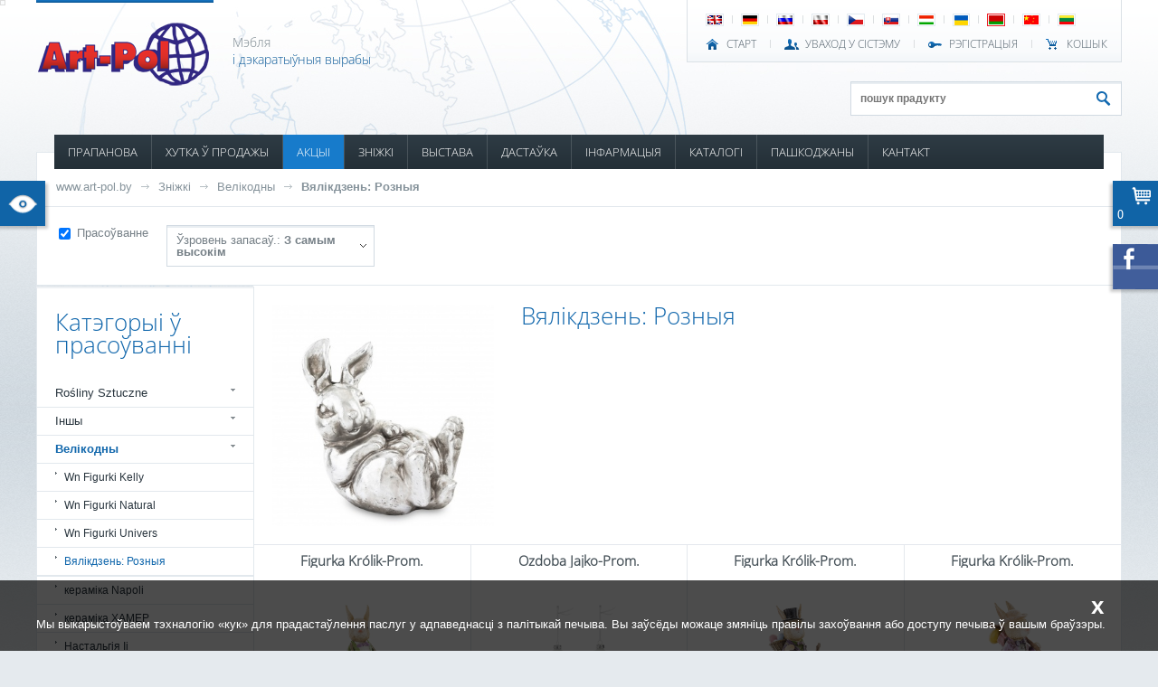

--- FILE ---
content_type: text/html; charset=UTF-8
request_url: https://www.art-pol.by/prapanowa/wel-kodny/wjal-kdzen-roznyja/is_promotion,1/
body_size: 18129
content:
<!DOCTYPE html><html xmlns="http://www.w3.org/1999/xhtml">

<head>
	<meta http-equiv="Content-Type" content="text/html; charset=utf-8" />
	<link href="/default/images/favicon.png" rel="shortcut icon" type="image/x-icon" /> 
	<title>Вялікдзень: Розныя - Artpol</title>	
	<meta name="keywords" content="Вялікдзень: Розныя, мэбля, сувеніры, дэкаратыўныя вырабы, artpol art pol, art-pol, аптовы склад, імпарцёр, непасрэдны імпарцёр, вроцлаў, варшава, познань, лудзь, беласток, гожаў, щшчэцін, кашалін, вольштын, жэшаў, еленя-гура, люблін, чэнстахова, будгашч" />
	<meta name="description" content="Непасрэдны імпарцёр сувеніраў, аптовы склад мэблі і дэкаратыўных вырабаў, 16 гарадоў у Польшчы. Самыя нізкія кошты, самы шырокі выбар – непасрэдны імпарцёр! Увайсці і глядзець." />
   <meta name="viewport" content="width=device-width, initial-scale=1.0">
	
  	<link href="/common/styles/jqueryUi/cupertino/jquery-ui.css" rel="stylesheet" type="text/css" />         
	<link href="/default/styles/main_new.css?v=9" rel="stylesheet" type="text/css" />
	<link href="/default/styles/rwd.css?v=9" rel="stylesheet" type="text/css" />   
	<!--[if lt IE 7]><link type="text/css" rel="stylesheet" href="/default/styles/ie6.css" /><![endif]-->
	<link href="/default/styles/print.css" rel="stylesheet" type="text/css" media="print"/>
	
	<link href="/common/styles/jquery.fancybox-1.3.1.css" media="screen" rel="stylesheet" type="text/css" >		
   	
	<script type="text/javascript" src="/common/scripts/jquery-1.12.4.min.js" ></script>
  	<script type="text/javascript" src="/common/scripts/jquery-ui-1.11.4.min.js"></script>       
	<script type="text/javascript" src="/common/scripts/main.js"></script>   
   
	<script type="text/javascript" src="/default/scripts/default.js?v=11"></script>   

		<script type="text/javascript" src="/common/scripts/jquery.fancybox-1.3.1.pack.js"></script>
<script type="text/javascript" src="/common/scripts/jquery.easing-1.3.pack.js"></script>
<script type="text/javascript" src="/common/scripts/jquery.mousewheel-3.0.2.pack.js"></script>
<script type="text/javascript">
    //<!--
    
         $(document).ready(function() {
            $('a[rel*=lightbox]').fancybox({
               'transitionIn'	:	'elastic',
               'transitionOut':	'elastic',
               'speedIn'		:	600,
               'speedOut'		:	200,
               'overlayShow'	:	true
            });
         });
          //-->
</script>
<script type="text/javascript">
    //<!--
    main.setBreadCrumbTrail(new Array('http://www.art-pol.by','/app_products/search/?is_promotion=1','/prapanowa/wel-kodny/','/prapanowa/wel-kodny/wjal-kdzen-roznyja/'));    //-->
</script>   
   	<script type="text/javascript">
   
		var _gaq = _gaq || [];
		  _gaq.push(['_setAccount', 'UA-12492560-2']);
		  _gaq.push(['_setDomainName', 'none']);
		  _gaq.push(['_setAllowLinker', true]);
		  _gaq.push(['_trackPageview']);
		
		  (function() {
			 var ga = document.createElement('script'); ga.type = 'text/javascript'; ga.async = true;
			 ga.src = ('https:' == document.location.protocol ? 'https://ssl' : 'http://www') + '.google-analytics.com/ga.js';
			 var s = document.getElementsByTagName('script')[0]; s.parentNode.insertBefore(ga, s);
		  })();
   
   </script>
   <link rel="canonical" href="https://wwwwwww.art-pol.by/prapanowa/wel-kodny/wjal-kdzen-roznyja/">

<body><style>.header-h1{color: #1167ac;font-family: kpb; font-size: 200%; font-weight: normal; line-height: 25px;padding: 0;} .header-h3{ background: #ffffff none repeat scroll 0 0; border-right: 6px solid #ffffff; color: #465158; display: inline; font-family: kpb; font-size: 200%; font-weight: normal; line-height: 1; padding: 0; } .tekst{ background-color:#fff; margin: 0 auto 40px; max-width: 1000px; position: relative; left:120px; width: 50%; padding:5px;} @media screen and (min-width: 200px) and (max-width: 1200px) { .tekst{ background-color:#fff; margin: 0 auto 40px; max-width: 1000px; position: relative; left:10px; width: 90%; padding:5px;}} </style>   
<div id="mostOuterContainerWrapper" data-has-identity="false">
	<div id="outerContainerWrapper" class="pc">
		
		<div id="containerWrapper" class="be app_products-index">
			<div id="container">
				
				<div id="header">   	
            	<div id="fastNavContainer">
						<ul class="languageNav">
																					<li class="firstChild" >
								<a id="ln_en"  href="http://www.artpol-international.com">
									<img src="/default/images/icons/en.gif" alt="en" title="en" />
								</a>
							</li>
														<li  >
								<a id="ln_de"  href="http://www.art-pol.de">
									<img src="/default/images/icons/de.gif" alt="de" title="de" />
								</a>
							</li>
														<li  >
								<a id="ln_ru"  href="http://www.art-pol.ru">
									<img src="/default/images/icons/ru.gif" alt="ru" title="ru" />
								</a>
							</li>
														<li  >
								<a id="ln_pl"  href="http://www.art-pol.pl">
									<img src="/default/images/icons/pl.gif" alt="pl" title="pl" />
								</a>
							</li>
														<li  >
								<a id="ln_cs"  href="http://www.art-pol.cz">
									<img src="/default/images/icons/cs.gif" alt="cz" title="cz" />
								</a>
							</li>
														<li  >
								<a id="ln_sk"  href="http://www.art-pol.sk">
									<img src="/default/images/icons/sk.gif" alt="sk" title="sk" />
								</a>
							</li>
														<li  >
								<a id="ln_hu"  href="http://www.art-pol.hu">
									<img src="/default/images/icons/hu.gif" alt="hu" title="hu" />
								</a>
							</li>
														<li  >
								<a id="ln_uk"  href="http://www.artpolukraine.com.ua">
									<img src="/default/images/icons/uk.gif" alt="ua" title="ua" />
								</a>
							</li>
														<li  >
								<a id="ln_be" class="selected" href="http://www.art-pol.by">
									<img src="/default/images/icons/be.gif" alt="by" title="by" />
								</a>
							</li>
														<li  >
								<a id="ln_cn"  href="http://www.art-pol.cn">
									<img src="/default/images/icons/cn.gif" alt="cn" title="cn" />
								</a>
							</li>
														<li  >
								<a id="ln_lt"  href="http://www.art-pol.lt">
									<img src="/default/images/icons/lt.gif" alt="lt" title="lt" />
								</a>
							</li>
													</ul>					
						<div class="clear"></div>
						
						<ul class="authNav">
							<li class="home"><a href="http://www.art-pol.by">
								СТАРТ</a>
                     </li>
							<li class="login">
																<a href="/auth/login/is_back/1">УВАХОД У СІСТЭМУ</a>
															</li>
							<li class="register">
	                     								<a href="/auth_users/register-account">РЭГІСТРАЦЫЯ</a>
                        								<em><span>Толькі для фірмаў!</span></em>
							</li>
  							<li class="cart">
                     	<a href="/app_products_cart/index">
									КОШЫК                        </a>
                     </li>
						</ul>
                  
                  <div class="clear"></div>
					</div>
               
					<h1 id="logo">
						<a href="http://www.art-pol.by" title="Дэкаратыўныя вырабы">                                          
                                       <img src="/default/images/logo.png" alt="Дэкаратыўныя вырабы" />                                          
						</a>
					</h1>
					
					<p class="slogan">Мэбля
<b>і дэкаратыўныя вырабы</b>
</p>
										
               <form action="/app_products/search-dispatcher" method="get" class="search" data-url="/app_products/autocomplete">
                  <input type="text" name="product_name" placeholder="пошук прадукту" />
                  <input type="submit" name="submit_btn" value="" />
               </form>
               
					<div id="topNavContainer">                          
               	<a class="menuBtn" href="#"></a>
                  <a class="categoriesMenuBtn" href="#"></a>
					
						<ul id="topNav"><li id="tn179"><a href="/prapanowa/" >ПРАПАНОВА</a></li><li id="tn180"><a href="/khutka-prodazhy/" >ХУТКА Ў ПРОДАЖЫ</a></li><li id="tn182"><a href="/app_products/search/?is_promotion=1" >АКЦЫІ</a></li><li id="tn311"><a href="/zn-zhk.html" >ЗНІЖКІ</a></li><li id="tn328"><a href="/wystawa.html" >ВЫСТАВА</a></li><li id="tn299"><a href="/dasta-ka.html" >ДАСТАЎКА</a></li><li id="tn189"><a href="/nfarmaczyja.html" >ІНФАРМАЦЫЯ</a><div class="wrapper"><ul><li id="tn190"><a href="/naw-ny/" >Навіны</a></li><li id="tn191"><a href="/zakazy.html" >замовы</a></li><li id="tn192"><a href="/pashkodzhanyja-tawary.html" >Пашкоджаныя тавары</a></li><li id="tn193"><a href="/praw-ly.html" >Статут</a></li><li id="tn275"><a href="/natkhnenne/" >НАТХНЕННЕ</a></li><li id="tn208"><a href="/ab-zsha.html" >ААБ ФІРМЕ</a></li>
</ul></div></li><li id="tn340"><a href="/katalog.html" >КАТАЛОГІ</a></li><li id="tn252"><a href="/pashkodzhany/" >ПАШКОДЖАНЫ</a></li><li id="tn184"><a href="/kantakt.html" >КАНТАКТ</a></li></ul>					

<div class="categoriesWrapper mainCategoriesWrapper">
   <div class="mainContainer">
      <ul>
							<li><a href="/app_products/search/?is_main=1&category_id=2393">Rośliny Sztuczne</a><ul><li><a href="/app_products/search/?is_main=1&category_id=2394">Rośliny Doniczkowe</a></li><li><a href="/app_products/search/?is_main=1&category_id=2395">Wianki I Girlandy</a></li><li><a href="/app_products/search/?is_main=1&category_id=2003">Вянкі галінак</a></li><li><a href="/app_products/search/?is_main=1&category_id=2022">трава</a></li></ul></li>							<li><a href="/app_products/search/?is_main=1&category_id=1064">Іншы</a><ul><li><a href="/app_products/search/?is_main=1&category_id=2397">Dekoracje Morskie</a></li><li><a href="/app_products/search/?is_main=1&category_id=2340">Kolekcja Wood</a></li><li><a href="/app_products/search/?is_main=1&category_id=2348">Pudełka Ozdobne</a></li><li><a href="/app_products/search/?is_main=1&category_id=1777">Іншае: Розныя</a></li><li><a href="/app_products/search/?is_main=1&category_id=1765">Калекцыя Марк Луіс</a></li><li><a href="/app_products/search/?is_main=1&category_id=1046">Паўлін</a></li><li><a href="/app_products/search/?is_main=1&category_id=1860">рамкі для фота</a></li><li><a href="/app_products/search/?is_main=1&category_id=1758">Растворы Java</a></li><li><a href="/app_products/search/?is_main=1&category_id=1581">Скрынкі Сад</a></li><li><a href="/app_products/search/?is_main=1&category_id=1494">Сумкі</a></li></ul></li>							<li><a href="/app_products/search/?is_main=1&category_id=566">Велікодны</a><ul><li><a href="/app_products/search/?is_main=1&category_id=2399">Wn Figurki Kelly</a></li><li><a href="/app_products/search/?is_main=1&category_id=2400">Wn Figurki Natural</a></li><li><a href="/app_products/search/?is_main=1&category_id=2398">Wn Figurki Univers</a></li><li><a href="/app_products/search/?is_main=1&category_id=1478">Велікодныя яйкі Шкло</a></li><li><a href="/app_products/search/?is_main=1&category_id=1816">Вялікдзень: Розныя</a></li><li><a href="/app_products/search/?is_main=1&category_id=1959">кераміка Napoli</a></li><li><a href="/app_products/search/?is_main=1&category_id=1756">кераміка ХАМЕР</a></li><li><a href="/app_products/search/?is_main=1&category_id=1363">Настальгія Ii</a></li><li><a href="/app_products/search/?is_main=1&category_id=1907">Рэтра 4</a></li><li><a href="/app_products/search/?is_main=1&category_id=1946">Статуэткі Пасол WN</a></li><li><a href="/app_products/search/?is_main=1&category_id=1843">Сумкі і сурвэткі (PL)</a></li><li><a href="/app_products/search/?is_main=1&category_id=1029">Шкло Анёлы гадзіны</a></li></ul></li>							<li><a href="/app_products/search/?is_main=1&category_id=1103">Гадзіннік</a><ul><li><a href="/app_products/search/?is_main=1&category_id=2036">Анёлы Вівьен Грэй</a></li><li><a href="/app_products/search/?is_main=1&category_id=2043">гадзіны Treviso</a></li><li><a href="/app_products/search/?is_main=1&category_id=565">гадзіны, рэтра</a></li></ul></li>							<li><a href="/app_products/search/?is_main=1&category_id=1058">Дадзеныя</a><ul><li><a href="/app_products/search/?is_main=1&category_id=2293">Bn Figurki Anioły</a></li><li><a href="/app_products/search/?is_main=1&category_id=2308">Figurki Modern</a></li><li><a href="/app_products/search/?is_main=1&category_id=2392">Lalki Kolekcjonerskie</a></li><li><a href="/app_products/search/?is_main=1&category_id=1766">Rossana Калекцыя</a></li><li><a href="/app_products/search/?is_main=1&category_id=726">Skarbonki</a></li><li><a href="/app_products/search/?is_main=1&category_id=822">Інданезія мэтавай</a></li><li><a href="/app_products/search/?is_main=1&category_id=1497">Вазы Бык</a></li><li><a href="/app_products/search/?is_main=1&category_id=1825">Гаршкоў і вазонаў ХАМЕР</a></li><li><a href="/app_products/search/?is_main=1&category_id=1030">Жабы Temidy кацяняці</a></li><li><a href="/app_products/search/?is_main=1&category_id=1965">калекцыя Casablanca</a></li><li><a href="/app_products/search/?is_main=1&category_id=829">Лічбы са слановай косці</a></li><li><a href="/app_products/search/?is_main=1&category_id=1789">Лічбы: Розныя</a></li><li><a href="/app_products/search/?is_main=1&category_id=1050">Совы</a></li><li><a href="/app_products/search/?is_main=1&category_id=1610">Совы фігуркі-слон эльфы</a></li><li><a href="/app_products/search/?is_main=1&category_id=2038">Статуэткі Вівьен Калекцыя</a><ul><li><a href="/app_products/search/?is_main=1&category_id=2037">Анёлы Вівьен Белы</a></li><li><a href="/app_products/search/?is_main=1&category_id=1015">Лічбы Рэтра</a></li></ul></li><li><a href="/app_products/search/?is_main=1&category_id=2088">фігурак Авіла</a></li><li><a href="/app_products/search/?is_main=1&category_id=1929">фігурак сям&amp;#39;і</a></li></ul></li>							<li><a href="/app_products/search/?is_main=1&category_id=1057">Кадры</a><ul><li><a href="/app_products/search/?is_main=1&category_id=2307">Kolekcja Marble</a></li><li><a href="/app_products/search/?is_main=1&category_id=2265">Tace Antyk</a></li><li><a href="/app_products/search/?is_main=1&category_id=2267">Tace Glamour</a></li><li><a href="/app_products/search/?is_main=1&category_id=1931">Кітай Шчасце Калекцыя Б.Н.</a></li><li><a href="/app_products/search/?is_main=1&category_id=928">Кадры палац</a></li><li><a href="/app_products/search/?is_main=1&category_id=2093">калекцыя Vetrario</a></li><li><a href="/app_products/search/?is_main=1&category_id=1837">камвольна</a></li><li><a href="/app_products/search/?is_main=1&category_id=1950">Люстэрка casa roma</a></li><li><a href="/app_products/search/?is_main=1&category_id=1410">Рэтра Iii</a></li><li><a href="/app_products/search/?is_main=1&category_id=1943">Скрыні і кадры Casablanca</a></li><li><a href="/app_products/search/?is_main=1&category_id=600">Элегантны скрынкі</a></li></ul></li>							<li><a href="/app_products/search/?is_main=1&category_id=1076">Кераміка і фарфор</a><ul><li><a href="/app_products/search/?is_main=1&category_id=2282">Ceramika Copper</a></li><li><a href="/app_products/search/?is_main=1&category_id=2436">Ceramika Natural</a></li><li><a href="/app_products/search/?is_main=1&category_id=2406">Kolekcja Empire</a></li><li><a href="/app_products/search/?is_main=1&category_id=2264">Kominki Zapachowe</a></li><li><a href="/app_products/search/?is_main=1&category_id=1969">вазы Evora</a></li><li><a href="/app_products/search/?is_main=1&category_id=1476">Гаршкі Даля-Amore</a></li><li><a href="/app_products/search/?is_main=1&category_id=2155">Кір камень</a><ul><li><a href="/app_products/search/?is_main=1&category_id=1761">Кіра Стоўн</a></li><li><a href="/app_products/search/?is_main=1&category_id=1814">кераміка Regina</a></li></ul></li><li><a href="/app_products/search/?is_main=1&category_id=1788">Керамікі і фарфору: Рознае</a></li><li><a href="/app_products/search/?is_main=1&category_id=2040">кераміка Gaya</a><ul><li><a href="/app_products/search/?is_main=1&category_id=1847">Кераміка Gaja колер Пяшчанік</a></li><li><a href="/app_products/search/?is_main=1&category_id=1954">Кераміка Gaya Шэры</a></li></ul></li><li><a href="/app_products/search/?is_main=1&category_id=1835">кераміка Этна</a></li><li><a href="/app_products/search/?is_main=1&category_id=1093">Радок гаршкі</a></li><li><a href="/app_products/search/?is_main=1&category_id=2023">ручкі</a></li><li><a href="/app_products/search/?is_main=1&category_id=1945">сучасная кераміка</a></li></ul></li>							<li><a href="/app_products/search/?is_main=1&category_id=1085">Люстэркі</a><ul><li><a href="/app_products/search/?is_main=1&category_id=1517">Casa Roma</a></li><li><a href="/app_products/search/?is_main=1&category_id=1703">Абліцоўванне Люстэркі</a></li><li><a href="/app_products/search/?is_main=1&category_id=987">Люстэркі карону</a></li><li><a href="/app_products/search/?is_main=1&category_id=766">Люстэркі Перамогі</a></li><li><a href="/app_products/search/?is_main=1&category_id=1925">люстэрка Vetrario</a></li><li><a href="/app_products/search/?is_main=1&category_id=2047">Флавіа Калекцыя</a></li></ul></li>							<li><a href="/app_products/search/?is_main=1&category_id=1101">Лямпы і ліхтары</a><ul><li><a href="/app_products/search/?is_main=1&category_id=2385">Lampiony Witrażowe Led</a></li><li><a href="/app_products/search/?is_main=1&category_id=1026">Salinarium</a></li><li><a href="/app_products/search/?is_main=1&category_id=1838">іншы</a></li><li><a href="/app_products/search/?is_main=1&category_id=1052">Драўляныя ліхтары</a></li><li><a href="/app_products/search/?is_main=1&category_id=860">Керамічныя лямпы</a></li><li><a href="/app_products/search/?is_main=1&category_id=1373">Ліхтар саду</a></li><li><a href="/app_products/search/?is_main=1&category_id=1895">Перыядычныя лямпы</a></li><li><a href="/app_products/search/?is_main=1&category_id=951">Сад Ліхтары</a></li><li><a href="/app_products/search/?is_main=1&category_id=1848">святлодыёдныя шнуры</a></li><li><a href="/app_products/search/?is_main=1&category_id=1737">Сучасныя ліхтары</a></li></ul></li>							<li><a href="/app_products/search/?is_main=1&category_id=1104">Металаапрацоўка</a><ul><li><a href="/app_products/search/?is_main=1&category_id=2269">Bn Obrączki Na Serwetki</a></li><li><a href="/app_products/search/?is_main=1&category_id=2312">Dekoracje Ogrodowe</a></li><li><a href="/app_products/search/?is_main=1&category_id=2292">Dekoracje Żeliwne</a></li><li><a href="/app_products/search/?is_main=1&category_id=2438">Klatki Metalowe</a></li><li><a href="/app_products/search/?is_main=1&category_id=2389">Metalowe Dekoracje Wiszące</a></li><li><a href="/app_products/search/?is_main=1&category_id=2424">Patery Metal-Szkło</a></li><li><a href="/app_products/search/?is_main=1&category_id=2353">Świeczniki I Dekoracje Xl</a></li><li><a href="/app_products/search/?is_main=1&category_id=1414">Антычны Металы</a></li><li><a href="/app_products/search/?is_main=1&category_id=1635">ваганеткі</a></li><li><a href="/app_products/search/?is_main=1&category_id=1967">Вырабы з металу: Розныя</a></li><li><a href="/app_products/search/?is_main=1&category_id=1704">Калекцыя Дэрбі</a></li><li><a href="/app_products/search/?is_main=1&category_id=2008">крыштальныя падсвечнікі</a></li><li><a href="/app_products/search/?is_main=1&category_id=1663">Лічбы Univers</a></li><li><a href="/app_products/search/?is_main=1&category_id=1473">Латунь</a></li><li><a href="/app_products/search/?is_main=1&category_id=592">Легкавыя аўтамабілі</a></li><li><a href="/app_products/search/?is_main=1&category_id=2110">Лойд Калекцыя</a><ul><li><a href="/app_products/search/?is_main=1&category_id=2344">Loyd Collection - Akcesoria Gabinetowe</a></li><li><a href="/app_products/search/?is_main=1&category_id=2347">Loyd Collection - Coolery, Wazony, Patery</a></li><li><a href="/app_products/search/?is_main=1&category_id=2345">Loyd Collection - Gry I Dekoracje</a></li><li><a href="/app_products/search/?is_main=1&category_id=2346">Loyd Collection - Zegary</a></li><li><a href="/app_products/search/?is_main=1&category_id=1509">Свечка На Т-Light</a></li></ul></li><li><a href="/app_products/search/?is_main=1&category_id=887">Метал падсвечнікі і кветкі</a></li><li><a href="/app_products/search/?is_main=1&category_id=1667">Рэплікі Java</a></li><li><a href="/app_products/search/?is_main=1&category_id=1944">садовая мэбля</a></li><li><a href="/app_products/search/?is_main=1&category_id=1597">Шкатулкі Szkalne</a></li></ul></li>							<li><a href="/app_products/search/?is_main=1&category_id=1055">Мэбля</a><ul><li><a href="/app_products/search/?is_main=1&category_id=1668">Індыя Бамбей Мэбля Нью-</a></li><li><a href="/app_products/search/?is_main=1&category_id=1598">Алюмініевыя Мэбля</a></li><li><a href="/app_products/search/?is_main=1&category_id=2107">мэбля Vetrario</a></li><li><a href="/app_products/search/?is_main=1&category_id=1144">Мэбля-Ёрку</a></li><li><a href="/app_products/search/?is_main=1&category_id=1763">Розная мэбля</a></li><li><a href="/app_products/search/?is_main=1&category_id=2091">Сурвэткі мн</a></li></ul></li>							<li><a href="/app_products/search/?is_main=1&category_id=1405">Свечкі</a><ul><li><a href="/app_products/search/?is_main=1&category_id=1397">Aurora-Bis</a></li><li><a href="/app_products/search/?is_main=1&category_id=2355">Świece Desery</a></li><li><a href="/app_products/search/?is_main=1&category_id=2291">Świece Figurki</a></li><li><a href="/app_products/search/?is_main=1&category_id=2360">Świece Hampton</a></li><li><a href="/app_products/search/?is_main=1&category_id=2304">Świece Inspire</a></li><li><a href="/app_products/search/?is_main=1&category_id=1940">араматычныя свечкі</a></li><li><a href="/app_products/search/?is_main=1&category_id=1438">Араматычныя свечкі (UK)</a></li><li><a href="/app_products/search/?is_main=1&category_id=2222">Балеро свечкі</a></li><li><a href="/app_products/search/?is_main=1&category_id=1938">вясковыя свечкі</a></li><li><a href="/app_products/search/?is_main=1&category_id=2241">Люстраныя свечкі</a></li><li><a href="/app_products/search/?is_main=1&category_id=1888">свечкі Finesse</a></li><li><a href="/app_products/search/?is_main=1&category_id=1880">свечкі лаванды</a></li><li><a href="/app_products/search/?is_main=1&category_id=1408">Свечкі Рознае</a></li><li><a href="/app_products/search/?is_main=1&category_id=1826">свечкі Фларэнцыя</a></li><li><a href="/app_products/search/?is_main=1&category_id=1892">святлодыёдныя свечкі</a></li><li><a href="/app_products/search/?is_main=1&category_id=1622">Шкляныя Свечкі</a></li></ul></li>							<li><a href="/app_products/search/?is_main=1&category_id=1075">Сезонны</a><ul><li><a href="/app_products/search/?is_main=1&category_id=2437">Jesienne Inspiracje</a></li><li><a href="/app_products/search/?is_main=1&category_id=2434">Kolekcja Halloween</a></li><li><a href="/app_products/search/?is_main=1&category_id=1073">Каляды</a><ul><li><a href="/app_products/search/?is_main=1&category_id=2363">Bn Figurki Domki I Kamieniczki</a></li><li><a href="/app_products/search/?is_main=1&category_id=1917">іншы</a></li><li><a href="/app_products/search/?is_main=1&category_id=2030">Галінкі і навагодняя ёлка</a><ul><li><a href="/app_products/search/?is_main=1&category_id=1855">галінкі</a></li><li><a href="/app_products/search/?is_main=1&category_id=1928">Калядная ёлка і гірлянды</a></li><li><a href="/app_products/search/?is_main=1&category_id=1713">Свечкі Каляды цацанка</a></li></ul></li><li><a href="/app_products/search/?is_main=1&category_id=2027">Кітай</a><ul><li><a href="/app_products/search/?is_main=1&category_id=1930">Фарфор Калядная калекцыя</a></li></ul></li><li><a href="/app_products/search/?is_main=1&category_id=2025">Калядныя ўпрыгажэнні і калядныя ўпрыгажэнні</a><ul><li><a href="/app_products/search/?is_main=1&category_id=2408">Bn Bombki Szklane Delhi</a></li><li><a href="/app_products/search/?is_main=1&category_id=2337">Bn Bombki Szklane Laura - Figurki</a></li><li><a href="/app_products/search/?is_main=1&category_id=2283">Bn Zawieszki Akrylowe</a></li><li><a href="/app_products/search/?is_main=1&category_id=2365">Bn Zawieszki Metalowe I Drewniane</a></li><li><a href="/app_products/search/?is_main=1&category_id=2361">Bn Zawieszki Ring</a></li><li><a href="/app_products/search/?is_main=1&category_id=2031">Laura Шкляныя блешня</a></li><li><a href="/app_products/search/?is_main=1&category_id=729">Анёлы Філіпіны</a></li><li><a href="/app_products/search/?is_main=1&category_id=1852">блешня</a></li><li><a href="/app_products/search/?is_main=1&category_id=1499">Заручальны пярсцёнак на сурвэтках</a></li><li><a href="/app_products/search/?is_main=1&category_id=1947">Кальцо падвескі</a></li><li><a href="/app_products/search/?is_main=1&category_id=2156">крышталічныя арнаменты</a></li><li><a href="/app_products/search/?is_main=1&category_id=713">Літы</a></li><li><a href="/app_products/search/?is_main=1&category_id=2017">падвескі Vetrario</a></li><li><a href="/app_products/search/?is_main=1&category_id=1990">Старадаўнія вешалкі</a></li></ul></li><li><a href="/app_products/search/?is_main=1&category_id=1854">музычныя каруселяў</a></li><li><a href="/app_products/search/?is_main=1&category_id=2018">свечкі</a><ul><li><a href="/app_products/search/?is_main=1&category_id=2303">Bn Świece Boże Narodzenie Decorative</a></li><li><a href="/app_products/search/?is_main=1&category_id=2298">Bn Świece Boże Narodzenie Figurki</a></li><li><a href="/app_products/search/?is_main=1&category_id=2300">Bn Świece Boże Narodzenie Rustic</a></li><li><a href="/app_products/search/?is_main=1&category_id=2305">Bn Świece Bożenarodzenie Wianek I Bombka</a></li><li><a href="/app_products/search/?is_main=1&category_id=2268">Świece 4-Pack</a></li><li><a href="/app_products/search/?is_main=1&category_id=1477">Калядная свечка</a></li><li><a href="/app_products/search/?is_main=1&category_id=1724">Свечкі калядныя анёлы Каляды</a></li><li><a href="/app_products/search/?is_main=1&category_id=1719">Свечкі Каляды Зімовы катэдж</a></li><li><a href="/app_products/search/?is_main=1&category_id=1715">Свечкі Каляды Фларэнцыя</a></li><li><a href="/app_products/search/?is_main=1&category_id=1728">Свечкі Каляды Элегантнасць Каляды</a></li><li><a href="/app_products/search/?is_main=1&category_id=1726">Свечкі навагоднія елкі Статуэткі</a></li></ul></li><li><a href="/app_products/search/?is_main=1&category_id=2028">святлодыёдныя ўпрыгожвання</a><ul><li><a href="/app_products/search/?is_main=1&category_id=2352">Bn Szklane Ozdoby Led</a></li><li><a href="/app_products/search/?is_main=1&category_id=1495">Led Катэджы</a></li><li><a href="/app_products/search/?is_main=1&category_id=1546">Керамічныя лампадкі</a></li><li><a href="/app_products/search/?is_main=1&category_id=1498">Святлодыёдныя ўпрыгожвання</a></li></ul></li><li><a href="/app_products/search/?is_main=1&category_id=2029">Статуэткі і ўпрыгажэнні</a><ul><li><a href="/app_products/search/?is_main=1&category_id=2271">Bn Dziadki Do Orzechów</a></li><li><a href="/app_products/search/?is_main=1&category_id=2364">Bn Dziadki Do Orzechów Xl</a></li><li><a href="/app_products/search/?is_main=1&category_id=2259">Bn Figurki Casa Roma </a></li><li><a href="/app_products/search/?is_main=1&category_id=2350">Bn Figurki I Ozdoby Metalowe</a></li><li><a href="/app_products/search/?is_main=1&category_id=2431">Bn Kolekcja Sweet Christmas</a></li><li><a href="/app_products/search/?is_main=1&category_id=2369">Bn Skrzynki Na Listy</a></li><li><a href="/app_products/search/?is_main=1&category_id=1920">антычная калекцыя</a></li><li><a href="/app_products/search/?is_main=1&category_id=1109">Каралева Ізабэла - Каляды</a></li><li><a href="/app_products/search/?is_main=1&category_id=1921">Кэлі фігуркі Б.Н.</a></li><li><a href="/app_products/search/?is_main=1&category_id=1919">совы Б.Н.</a></li><li><a href="/app_products/search/?is_main=1&category_id=1836">статуэткі Univers</a></li></ul></li><li><a href="/app_products/search/?is_main=1&category_id=2026">Сумкі і сурвэткі</a><ul><li><a href="/app_products/search/?is_main=1&category_id=2349">Bn Pudełka Ozdobne</a></li><li><a href="/app_products/search/?is_main=1&category_id=1459">Пол Bn</a></li><li><a href="/app_products/search/?is_main=1&category_id=1626">Салодкі Daisy</a></li><li><a href="/app_products/search/?is_main=1&category_id=2046">Сурвэткі BN (EN)</a></li></ul></li><li><a href="/app_products/search/?is_main=1&category_id=1840">Шкло Лаура Bn</a></li></ul></li></ul></li>							<li><a href="/app_products/search/?is_main=1&category_id=1861">фарфор</a><ul><li><a href="/app_products/search/?is_main=1&category_id=2435">Porcelana  Hearts</a></li><li><a href="/app_products/search/?is_main=1&category_id=2428">Porcelana Elegant</a></li><li><a href="/app_products/search/?is_main=1&category_id=2429">Porcelana Elegant Cream</a></li><li><a href="/app_products/search/?is_main=1&category_id=2433">Porcelana Floral Garden</a></li><li><a href="/app_products/search/?is_main=1&category_id=2412">Porcelana Sarmatia</a></li><li><a href="/app_products/search/?is_main=1&category_id=2377">Porcelana Texas - Porcelana Flower</a></li><li><a href="/app_products/search/?is_main=1&category_id=2379">Porcelana Texas - Porcelana Folk</a></li><li><a href="/app_products/search/?is_main=1&category_id=2375">Porcelana Texas- Porcelana Animals</a></li><li><a href="/app_products/search/?is_main=1&category_id=2386">Porcelana: Rózne</a></li><li><a href="/app_products/search/?is_main=1&category_id=2338">Queen Isabel - Porcelana Womans Collection</a></li><li><a href="/app_products/search/?is_main=1&category_id=2306">Queen Isabel - Van Gogh Collection</a></li><li><a href="/app_products/search/?is_main=1&category_id=1899">Густаў Климт Калекцыя</a></li><li><a href="/app_products/search/?is_main=1&category_id=2085">Кітай Калекцыя падарункаў</a></li><li><a href="/app_products/search/?is_main=1&category_id=1739">Кітай Ліліяна</a></li><li><a href="/app_products/search/?is_main=1&category_id=2202">Кераміцы давяраюць</a></li></ul></li>							<li><a href="/app_products/search/?is_main=1&category_id=1147">Шкло</a><ul><li><a href="/app_products/search/?is_main=1&category_id=1045">Багемская крышталь і Джулія</a></li><li><a href="/app_products/search/?is_main=1&category_id=1827">Керамічныя фігуры (PL)</a></li><li><a href="/app_products/search/?is_main=1&category_id=2016">Лаура шкла</a></li><li><a href="/app_products/search/?is_main=1&category_id=1043">Месяц-2</a></li><li><a href="/app_products/search/?is_main=1&category_id=703">Падсвечнікі Месяц-1</a></li><li><a href="/app_products/search/?is_main=1&category_id=890">Празрыстае шкло</a><ul><li><a href="/app_products/search/?is_main=1&category_id=2383">Szkło Przeźroczyste - Dzbanki, Karafki</a></li><li><a href="/app_products/search/?is_main=1&category_id=2382">Szkło Przeźroczyste - Patery, Salaterki, Klosze</a></li><li><a href="/app_products/search/?is_main=1&category_id=2384">Szkło Przeźroczyste - Świeczniki</a></li><li><a href="/app_products/search/?is_main=1&category_id=2381">Szkło Przeźroczyste - Słoiki, Bomboniery</a></li><li><a href="/app_products/search/?is_main=1&category_id=2380">Szkło Przeźroczyste - Wazony, Pojemniki, Kielichy</a></li></ul></li><li><a href="/app_products/search/?is_main=1&category_id=2021">Шкло: Рознае</a></li><li><a href="/app_products/search/?is_main=1&category_id=1596">Шкляной тары з вечкам</a></li><li><a href="/app_products/search/?is_main=1&category_id=2117">шкляныя падстаўкі</a></li></ul></li>			      </ul>
   </div>
   
   <div class="subContainer">
      <div class="head">
         <ul>
            
         </ul>
         <a href="#" class="goBtn">Ісці</a>
         <div class="clear"></div>
      </div>
      
      <div class="content">
         
      </div>
   </div>
   
   <div class="clear"></div>
</div>

<div class="categoriesWrapper promotionCategoriesWrapper">
   <div class="mainContainer">
      <ul>
							<li><a href="/app_products/search/?is_promotion=1&category_id=2393">Rośliny Sztuczne</a><ul><li><a href="/app_products/search/?is_promotion=1&category_id=2394">Rośliny Doniczkowe</a></li><li><a href="/app_products/search/?is_promotion=1&category_id=2395">Wianki I Girlandy</a></li><li><a href="/app_products/search/?is_promotion=1&category_id=2003">Вянкі галінак</a></li><li><a href="/app_products/search/?is_promotion=1&category_id=2022">трава</a></li></ul></li>							<li><a href="/app_products/search/?is_promotion=1&category_id=1064">Іншы</a><ul><li><a href="/app_products/search/?is_promotion=1&category_id=2397">Dekoracje Morskie</a></li><li><a href="/app_products/search/?is_promotion=1&category_id=2340">Kolekcja Wood</a></li><li><a href="/app_products/search/?is_promotion=1&category_id=1777">Іншае: Розныя</a></li><li><a href="/app_products/search/?is_promotion=1&category_id=1765">Калекцыя Марк Луіс</a></li><li><a href="/app_products/search/?is_promotion=1&category_id=1046">Паўлін</a></li><li><a href="/app_products/search/?is_promotion=1&category_id=1860">рамкі для фота</a></li><li><a href="/app_products/search/?is_promotion=1&category_id=1581">Скрынкі Сад</a></li><li><a href="/app_products/search/?is_promotion=1&category_id=1494">Сумкі</a></li></ul></li>							<li><a href="/app_products/search/?is_promotion=1&category_id=566">Велікодны</a><ul><li><a href="/app_products/search/?is_promotion=1&category_id=2399">Wn Figurki Kelly</a></li><li><a href="/app_products/search/?is_promotion=1&category_id=2400">Wn Figurki Natural</a></li><li><a href="/app_products/search/?is_promotion=1&category_id=2398">Wn Figurki Univers</a></li><li><a href="/app_products/search/?is_promotion=1&category_id=1816">Вялікдзень: Розныя</a></li><li><a href="/app_products/search/?is_promotion=1&category_id=1959">кераміка Napoli</a></li><li><a href="/app_products/search/?is_promotion=1&category_id=1756">кераміка ХАМЕР</a></li><li><a href="/app_products/search/?is_promotion=1&category_id=1363">Настальгія Ii</a></li><li><a href="/app_products/search/?is_promotion=1&category_id=1907">Рэтра 4</a></li><li><a href="/app_products/search/?is_promotion=1&category_id=1946">Статуэткі Пасол WN</a></li></ul></li>							<li><a href="/app_products/search/?is_promotion=1&category_id=1103">Гадзіннік</a><ul><li><a href="/app_products/search/?is_promotion=1&category_id=2036">Анёлы Вівьен Грэй</a></li><li><a href="/app_products/search/?is_promotion=1&category_id=2043">гадзіны Treviso</a></li><li><a href="/app_products/search/?is_promotion=1&category_id=565">гадзіны, рэтра</a></li></ul></li>							<li><a href="/app_products/search/?is_promotion=1&category_id=1058">Дадзеныя</a><ul><li><a href="/app_products/search/?is_promotion=1&category_id=2293">Bn Figurki Anioły</a></li><li><a href="/app_products/search/?is_promotion=1&category_id=2308">Figurki Modern</a></li><li><a href="/app_products/search/?is_promotion=1&category_id=1766">Rossana Калекцыя</a></li><li><a href="/app_products/search/?is_promotion=1&category_id=726">Skarbonki</a></li><li><a href="/app_products/search/?is_promotion=1&category_id=1497">Вазы Бык</a></li><li><a href="/app_products/search/?is_promotion=1&category_id=1825">Гаршкоў і вазонаў ХАМЕР</a></li><li><a href="/app_products/search/?is_promotion=1&category_id=1030">Жабы Temidy кацяняці</a></li><li><a href="/app_products/search/?is_promotion=1&category_id=1965">калекцыя Casablanca</a></li><li><a href="/app_products/search/?is_promotion=1&category_id=829">Лічбы са слановай косці</a></li><li><a href="/app_products/search/?is_promotion=1&category_id=1789">Лічбы: Розныя</a></li><li><a href="/app_products/search/?is_promotion=1&category_id=1050">Совы</a></li><li><a href="/app_products/search/?is_promotion=1&category_id=1610">Совы фігуркі-слон эльфы</a></li><li><a href="/app_products/search/?is_promotion=1&category_id=2038">Статуэткі Вівьен Калекцыя</a><ul><li><a href="/app_products/search/?is_promotion=1&category_id=2037">Анёлы Вівьен Белы</a></li><li><a href="/app_products/search/?is_promotion=1&category_id=1015">Лічбы Рэтра</a></li></ul></li><li><a href="/app_products/search/?is_promotion=1&category_id=2088">фігурак Авіла</a></li><li><a href="/app_products/search/?is_promotion=1&category_id=1929">фігурак сям&amp;#39;і</a></li></ul></li>							<li><a href="/app_products/search/?is_promotion=1&category_id=1057">Кадры</a><ul><li><a href="/app_products/search/?is_promotion=1&category_id=2265">Tace Antyk</a></li><li><a href="/app_products/search/?is_promotion=1&category_id=2267">Tace Glamour</a></li><li><a href="/app_products/search/?is_promotion=1&category_id=1931">Кітай Шчасце Калекцыя Б.Н.</a></li><li><a href="/app_products/search/?is_promotion=1&category_id=928">Кадры палац</a></li><li><a href="/app_products/search/?is_promotion=1&category_id=2093">калекцыя Vetrario</a></li><li><a href="/app_products/search/?is_promotion=1&category_id=1837">камвольна</a></li><li><a href="/app_products/search/?is_promotion=1&category_id=1950">Люстэрка casa roma</a></li><li><a href="/app_products/search/?is_promotion=1&category_id=1410">Рэтра Iii</a></li><li><a href="/app_products/search/?is_promotion=1&category_id=1943">Скрыні і кадры Casablanca</a></li><li><a href="/app_products/search/?is_promotion=1&category_id=600">Элегантны скрынкі</a></li></ul></li>							<li><a href="/app_products/search/?is_promotion=1&category_id=1076">Кераміка і фарфор</a><ul><li><a href="/app_products/search/?is_promotion=1&category_id=2264">Kominki Zapachowe</a></li><li><a href="/app_products/search/?is_promotion=1&category_id=1969">вазы Evora</a></li><li><a href="/app_products/search/?is_promotion=1&category_id=1476">Гаршкі Даля-Amore</a></li><li><a href="/app_products/search/?is_promotion=1&category_id=2155">Кір камень</a><ul><li><a href="/app_products/search/?is_promotion=1&category_id=1761">Кіра Стоўн</a></li><li><a href="/app_products/search/?is_promotion=1&category_id=1814">кераміка Regina</a></li></ul></li><li><a href="/app_products/search/?is_promotion=1&category_id=1788">Керамікі і фарфору: Рознае</a></li><li><a href="/app_products/search/?is_promotion=1&category_id=2040">кераміка Gaya</a><ul><li><a href="/app_products/search/?is_promotion=1&category_id=1847">Кераміка Gaja колер Пяшчанік</a></li><li><a href="/app_products/search/?is_promotion=1&category_id=1954">Кераміка Gaya Шэры</a></li></ul></li><li><a href="/app_products/search/?is_promotion=1&category_id=1835">кераміка Этна</a></li><li><a href="/app_products/search/?is_promotion=1&category_id=1093">Радок гаршкі</a></li><li><a href="/app_products/search/?is_promotion=1&category_id=2023">ручкі</a></li><li><a href="/app_products/search/?is_promotion=1&category_id=1945">сучасная кераміка</a></li></ul></li>							<li><a href="/app_products/search/?is_promotion=1&category_id=1085">Люстэркі</a><ul><li><a href="/app_products/search/?is_promotion=1&category_id=1517">Casa Roma</a></li><li><a href="/app_products/search/?is_promotion=1&category_id=1703">Абліцоўванне Люстэркі</a></li><li><a href="/app_products/search/?is_promotion=1&category_id=987">Люстэркі карону</a></li><li><a href="/app_products/search/?is_promotion=1&category_id=766">Люстэркі Перамогі</a></li><li><a href="/app_products/search/?is_promotion=1&category_id=1925">люстэрка Vetrario</a></li><li><a href="/app_products/search/?is_promotion=1&category_id=2047">Флавіа Калекцыя</a></li></ul></li>							<li><a href="/app_products/search/?is_promotion=1&category_id=1101">Лямпы і ліхтары</a><ul><li><a href="/app_products/search/?is_promotion=1&category_id=1838">іншы</a></li><li><a href="/app_products/search/?is_promotion=1&category_id=1052">Драўляныя ліхтары</a></li><li><a href="/app_products/search/?is_promotion=1&category_id=860">Керамічныя лямпы</a></li><li><a href="/app_products/search/?is_promotion=1&category_id=1373">Ліхтар саду</a></li><li><a href="/app_products/search/?is_promotion=1&category_id=1895">Перыядычныя лямпы</a></li><li><a href="/app_products/search/?is_promotion=1&category_id=951">Сад Ліхтары</a></li><li><a href="/app_products/search/?is_promotion=1&category_id=1848">святлодыёдныя шнуры</a></li><li><a href="/app_products/search/?is_promotion=1&category_id=1737">Сучасныя ліхтары</a></li></ul></li>							<li><a href="/app_products/search/?is_promotion=1&category_id=1104">Металаапрацоўка</a><ul><li><a href="/app_products/search/?is_promotion=1&category_id=2269">Bn Obrączki Na Serwetki</a></li><li><a href="/app_products/search/?is_promotion=1&category_id=2312">Dekoracje Ogrodowe</a></li><li><a href="/app_products/search/?is_promotion=1&category_id=2292">Dekoracje Żeliwne</a></li><li><a href="/app_products/search/?is_promotion=1&category_id=2438">Klatki Metalowe</a></li><li><a href="/app_products/search/?is_promotion=1&category_id=2389">Metalowe Dekoracje Wiszące</a></li><li><a href="/app_products/search/?is_promotion=1&category_id=2424">Patery Metal-Szkło</a></li><li><a href="/app_products/search/?is_promotion=1&category_id=2353">Świeczniki I Dekoracje Xl</a></li><li><a href="/app_products/search/?is_promotion=1&category_id=1414">Антычны Металы</a></li><li><a href="/app_products/search/?is_promotion=1&category_id=1635">ваганеткі</a></li><li><a href="/app_products/search/?is_promotion=1&category_id=1967">Вырабы з металу: Розныя</a></li><li><a href="/app_products/search/?is_promotion=1&category_id=1704">Калекцыя Дэрбі</a></li><li><a href="/app_products/search/?is_promotion=1&category_id=2008">крыштальныя падсвечнікі</a></li><li><a href="/app_products/search/?is_promotion=1&category_id=1663">Лічбы Univers</a></li><li><a href="/app_products/search/?is_promotion=1&category_id=1473">Латунь</a></li><li><a href="/app_products/search/?is_promotion=1&category_id=2110">Лойд Калекцыя</a><ul><li><a href="/app_products/search/?is_promotion=1&category_id=2344">Loyd Collection - Akcesoria Gabinetowe</a></li><li><a href="/app_products/search/?is_promotion=1&category_id=2347">Loyd Collection - Coolery, Wazony, Patery</a></li><li><a href="/app_products/search/?is_promotion=1&category_id=2345">Loyd Collection - Gry I Dekoracje</a></li><li><a href="/app_products/search/?is_promotion=1&category_id=2346">Loyd Collection - Zegary</a></li><li><a href="/app_products/search/?is_promotion=1&category_id=1509">Свечка На Т-Light</a></li></ul></li><li><a href="/app_products/search/?is_promotion=1&category_id=887">Метал падсвечнікі і кветкі</a></li><li><a href="/app_products/search/?is_promotion=1&category_id=1944">садовая мэбля</a></li><li><a href="/app_products/search/?is_promotion=1&category_id=1597">Шкатулкі Szkalne</a></li></ul></li>							<li><a href="/app_products/search/?is_promotion=1&category_id=1055">Мэбля</a><ul><li><a href="/app_products/search/?is_promotion=1&category_id=1668">Індыя Бамбей Мэбля Нью-</a></li><li><a href="/app_products/search/?is_promotion=1&category_id=1598">Алюмініевыя Мэбля</a></li><li><a href="/app_products/search/?is_promotion=1&category_id=2107">мэбля Vetrario</a></li><li><a href="/app_products/search/?is_promotion=1&category_id=1144">Мэбля-Ёрку</a></li><li><a href="/app_products/search/?is_promotion=1&category_id=1763">Розная мэбля</a></li><li><a href="/app_products/search/?is_promotion=1&category_id=2091">Сурвэткі мн</a></li></ul></li>							<li><a href="/app_products/search/?is_promotion=1&category_id=1405">Свечкі</a><ul><li><a href="/app_products/search/?is_promotion=1&category_id=1397">Aurora-Bis</a></li><li><a href="/app_products/search/?is_promotion=1&category_id=2291">Świece Figurki</a></li><li><a href="/app_products/search/?is_promotion=1&category_id=2222">Балеро свечкі</a></li><li><a href="/app_products/search/?is_promotion=1&category_id=1938">вясковыя свечкі</a></li><li><a href="/app_products/search/?is_promotion=1&category_id=2241">Люстраныя свечкі</a></li><li><a href="/app_products/search/?is_promotion=1&category_id=1880">свечкі лаванды</a></li><li><a href="/app_products/search/?is_promotion=1&category_id=1408">Свечкі Рознае</a></li><li><a href="/app_products/search/?is_promotion=1&category_id=1826">свечкі Фларэнцыя</a></li><li><a href="/app_products/search/?is_promotion=1&category_id=1892">святлодыёдныя свечкі</a></li></ul></li>							<li><a href="/app_products/search/?is_promotion=1&category_id=1075">Сезонны</a><ul><li><a href="/app_products/search/?is_promotion=1&category_id=2437">Jesienne Inspiracje</a></li><li><a href="/app_products/search/?is_promotion=1&category_id=2434">Kolekcja Halloween</a></li><li><a href="/app_products/search/?is_promotion=1&category_id=1073">Каляды</a><ul><li><a href="/app_products/search/?is_promotion=1&category_id=2363">Bn Figurki Domki I Kamieniczki</a></li><li><a href="/app_products/search/?is_promotion=1&category_id=1917">іншы</a></li><li><a href="/app_products/search/?is_promotion=1&category_id=2030">Галінкі і навагодняя ёлка</a><ul><li><a href="/app_products/search/?is_promotion=1&category_id=1855">галінкі</a></li><li><a href="/app_products/search/?is_promotion=1&category_id=1928">Калядная ёлка і гірлянды</a></li><li><a href="/app_products/search/?is_promotion=1&category_id=1713">Свечкі Каляды цацанка</a></li></ul></li><li><a href="/app_products/search/?is_promotion=1&category_id=2027">Кітай</a><ul><li><a href="/app_products/search/?is_promotion=1&category_id=1930">Фарфор Калядная калекцыя</a></li></ul></li><li><a href="/app_products/search/?is_promotion=1&category_id=2025">Калядныя ўпрыгажэнні і калядныя ўпрыгажэнні</a><ul><li><a href="/app_products/search/?is_promotion=1&category_id=2408">Bn Bombki Szklane Delhi</a></li><li><a href="/app_products/search/?is_promotion=1&category_id=2337">Bn Bombki Szklane Laura - Figurki</a></li><li><a href="/app_products/search/?is_promotion=1&category_id=2283">Bn Zawieszki Akrylowe</a></li><li><a href="/app_products/search/?is_promotion=1&category_id=2365">Bn Zawieszki Metalowe I Drewniane</a></li><li><a href="/app_products/search/?is_promotion=1&category_id=2361">Bn Zawieszki Ring</a></li><li><a href="/app_products/search/?is_promotion=1&category_id=2031">Laura Шкляныя блешня</a></li><li><a href="/app_products/search/?is_promotion=1&category_id=729">Анёлы Філіпіны</a></li><li><a href="/app_products/search/?is_promotion=1&category_id=1852">блешня</a></li><li><a href="/app_products/search/?is_promotion=1&category_id=1499">Заручальны пярсцёнак на сурвэтках</a></li><li><a href="/app_products/search/?is_promotion=1&category_id=1947">Кальцо падвескі</a></li><li><a href="/app_products/search/?is_promotion=1&category_id=2156">крышталічныя арнаменты</a></li><li><a href="/app_products/search/?is_promotion=1&category_id=713">Літы</a></li><li><a href="/app_products/search/?is_promotion=1&category_id=1990">Старадаўнія вешалкі</a></li></ul></li><li><a href="/app_products/search/?is_promotion=1&category_id=1854">музычныя каруселяў</a></li><li><a href="/app_products/search/?is_promotion=1&category_id=2018">свечкі</a><ul><li><a href="/app_products/search/?is_promotion=1&category_id=2298">Bn Świece Boże Narodzenie Figurki</a></li><li><a href="/app_products/search/?is_promotion=1&category_id=2305">Bn Świece Bożenarodzenie Wianek I Bombka</a></li><li><a href="/app_products/search/?is_promotion=1&category_id=1477">Калядная свечка</a></li><li><a href="/app_products/search/?is_promotion=1&category_id=1719">Свечкі Каляды Зімовы катэдж</a></li><li><a href="/app_products/search/?is_promotion=1&category_id=1715">Свечкі Каляды Фларэнцыя</a></li><li><a href="/app_products/search/?is_promotion=1&category_id=1728">Свечкі Каляды Элегантнасць Каляды</a></li><li><a href="/app_products/search/?is_promotion=1&category_id=1726">Свечкі навагоднія елкі Статуэткі</a></li></ul></li><li><a href="/app_products/search/?is_promotion=1&category_id=2028">святлодыёдныя ўпрыгожвання</a><ul><li><a href="/app_products/search/?is_promotion=1&category_id=2352">Bn Szklane Ozdoby Led</a></li><li><a href="/app_products/search/?is_promotion=1&category_id=1546">Керамічныя лампадкі</a></li><li><a href="/app_products/search/?is_promotion=1&category_id=1498">Святлодыёдныя ўпрыгожвання</a></li></ul></li><li><a href="/app_products/search/?is_promotion=1&category_id=2029">Статуэткі і ўпрыгажэнні</a><ul><li><a href="/app_products/search/?is_promotion=1&category_id=2271">Bn Dziadki Do Orzechów</a></li><li><a href="/app_products/search/?is_promotion=1&category_id=2364">Bn Dziadki Do Orzechów Xl</a></li><li><a href="/app_products/search/?is_promotion=1&category_id=2259">Bn Figurki Casa Roma </a></li><li><a href="/app_products/search/?is_promotion=1&category_id=2350">Bn Figurki I Ozdoby Metalowe</a></li><li><a href="/app_products/search/?is_promotion=1&category_id=2431">Bn Kolekcja Sweet Christmas</a></li><li><a href="/app_products/search/?is_promotion=1&category_id=2369">Bn Skrzynki Na Listy</a></li><li><a href="/app_products/search/?is_promotion=1&category_id=1920">антычная калекцыя</a></li><li><a href="/app_products/search/?is_promotion=1&category_id=1109">Каралева Ізабэла - Каляды</a></li><li><a href="/app_products/search/?is_promotion=1&category_id=1921">Кэлі фігуркі Б.Н.</a></li><li><a href="/app_products/search/?is_promotion=1&category_id=1919">совы Б.Н.</a></li><li><a href="/app_products/search/?is_promotion=1&category_id=1836">статуэткі Univers</a></li></ul></li><li><a href="/app_products/search/?is_promotion=1&category_id=2026">Сумкі і сурвэткі</a><ul><li><a href="/app_products/search/?is_promotion=1&category_id=2349">Bn Pudełka Ozdobne</a></li><li><a href="/app_products/search/?is_promotion=1&category_id=1626">Салодкі Daisy</a></li><li><a href="/app_products/search/?is_promotion=1&category_id=2046">Сурвэткі BN (EN)</a></li></ul></li><li><a href="/app_products/search/?is_promotion=1&category_id=1840">Шкло Лаура Bn</a></li></ul></li></ul></li>							<li><a href="/app_products/search/?is_promotion=1&category_id=1861">фарфор</a><ul><li><a href="/app_products/search/?is_promotion=1&category_id=2433">Porcelana Floral Garden</a></li><li><a href="/app_products/search/?is_promotion=1&category_id=2377">Porcelana Texas - Porcelana Flower</a></li><li><a href="/app_products/search/?is_promotion=1&category_id=2379">Porcelana Texas - Porcelana Folk</a></li><li><a href="/app_products/search/?is_promotion=1&category_id=2375">Porcelana Texas- Porcelana Animals</a></li><li><a href="/app_products/search/?is_promotion=1&category_id=2386">Porcelana: Rózne</a></li><li><a href="/app_products/search/?is_promotion=1&category_id=2338">Queen Isabel - Porcelana Womans Collection</a></li><li><a href="/app_products/search/?is_promotion=1&category_id=2085">Кітай Калекцыя падарункаў</a></li><li><a href="/app_products/search/?is_promotion=1&category_id=1739">Кітай Ліліяна</a></li><li><a href="/app_products/search/?is_promotion=1&category_id=2202">Кераміцы давяраюць</a></li></ul></li>							<li><a href="/app_products/search/?is_promotion=1&category_id=1147">Шкло</a><ul><li><a href="/app_products/search/?is_promotion=1&category_id=1045">Багемская крышталь і Джулія</a></li><li><a href="/app_products/search/?is_promotion=1&category_id=1827">Керамічныя фігуры (PL)</a></li><li><a href="/app_products/search/?is_promotion=1&category_id=2016">Лаура шкла</a></li><li><a href="/app_products/search/?is_promotion=1&category_id=1043">Месяц-2</a></li><li><a href="/app_products/search/?is_promotion=1&category_id=703">Падсвечнікі Месяц-1</a></li><li><a href="/app_products/search/?is_promotion=1&category_id=890">Празрыстае шкло</a><ul><li><a href="/app_products/search/?is_promotion=1&category_id=2383">Szkło Przeźroczyste - Dzbanki, Karafki</a></li><li><a href="/app_products/search/?is_promotion=1&category_id=2382">Szkło Przeźroczyste - Patery, Salaterki, Klosze</a></li><li><a href="/app_products/search/?is_promotion=1&category_id=2384">Szkło Przeźroczyste - Świeczniki</a></li><li><a href="/app_products/search/?is_promotion=1&category_id=2381">Szkło Przeźroczyste - Słoiki, Bomboniery</a></li><li><a href="/app_products/search/?is_promotion=1&category_id=2380">Szkło Przeźroczyste - Wazony, Pojemniki, Kielichy</a></li></ul></li><li><a href="/app_products/search/?is_promotion=1&category_id=2021">Шкло: Рознае</a></li><li><a href="/app_products/search/?is_promotion=1&category_id=1596">Шкляной тары з вечкам</a></li><li><a href="/app_products/search/?is_promotion=1&category_id=2117">шкляныя падстаўкі</a></li></ul></li>			      </ul>
   </div>
   
   <div class="subContainer">
      <div class="head">
         <ul>
            
         </ul>
         <a href="#" class="goBtn">Ісці</a>
         <div class="clear"></div>
      </div>
      
      <div class="content">
         
      </div>
   </div>
   
   <div class="clear"></div>
</div>

<div class="wrapper inspirationsWrapper">
   <ul>
                        <li><a href="/natkhnenne/21-address.html"></a></li>
                        <li><a href="/natkhnenne/22-address.html"></a></li>
                        <li><a href="/natkhnenne/24-address.html"></a></li>
                        <li><a href="/natkhnenne/25-address.html"></a></li>
         </ul>
</div>

 															      					
                  
					<!-- end #topNavContainer --></div>            
               
               <div class="clear"></div>
					
				<!-- end #header --></div>         
				
								
				<div id="content" class="columns-left">
					
            <div id="breadCrumbTrailContainer">

               
               <ul id="breadCrumbTrail"><li><a href="http://www.art-pol.by">www.art-pol.by</a></li><li><a href="/app_products/search/?is_promotion=1">Зніжкі</a></li><li><a href="/prapanowa/wel-kodny/">Велікодны</a></li><li><a href="/prapanowa/wel-kodny/wjal-kdzen-roznyja/">Вялікдзень: Розныя</a></li></ul>
               

               <div class="clear"></div>
            <!-- end #breadCrumbTrail --></div>
                        
                              <div id="upperContent">
                  <div  class="box appProductsSearch2Box ">
		
	<div class="content">		
		<form 
   method="get" 
   action="/app_products/search" 
   data-force-stock-choice-url="/app_products_stocks/force-stock-choice" 
   data-force-stock-choice-title="выбар акцый" 
   data-is-force-stock-choice="false" 
>
   <fieldset>            
      <input type="hidden" name="cms_form_app_default_products_search" value="1" />
      <input type="hidden" name="category_id" value="1816" />           
      
      <div class="productNameWrapper">
         <input type="text" name="product_name" value="" placeholder="Пошукавы" />
         <a class="searchBtn" href="#"></a>
      </div>       
      
            <div class="checkboxWrapper">         
         <label class="isPromotion">
            <input type="checkbox" name="is_promotion" value="1" checked="checked"/>
            <span>Прасоўванне</span>
         </label>
      </div>      
            
      <div class="sortingContainer">
         <div class="current">
            <span class="name">Ўзровень запасаў.:</span>
            <span class="dirName">З самым высокім</span>
         </div>

         <div class="groups">
                                    <div class="group" data-index="0">
               <b>Ўзровень запасаў.</b>

               <ul>
                                                      <li><a href="/app_products/change-sorting-type/id/1/category_id/1816">З самага</a></li>
                                                      <li><a href="/app_products/change-sorting-type/id/2/category_id/1816">З самым высокім</a></li>
                                 </ul>
            </div>
                                    <div class="group" data-index="1">
               <b>Цана</b>

               <ul>
                                                      <li><a href="/app_products/change-sorting-type/id/3/category_id/1816">Нізкі</a></li>
                                                      <li><a href="/app_products/change-sorting-type/id/4/category_id/1816">Высокі</a></li>
                                 </ul>
            </div>
                                    <div class="group" data-index="2">
               <b>Дата дадання</b>

               <ul>
                                                      <li><a href="/app_products/change-sorting-type/id/5/category_id/1816">З самым маладым</a></li>
                                                      <li><a href="/app_products/change-sorting-type/id/6/category_id/1816">З найстарэйшых</a></li>
                                 </ul>
            </div>
                                    <div class="group" data-index="3">
               <b>Папулярнасць</b>

               <ul>
                                                      <li><a href="/app_products/change-sorting-type/id/7/category_id/1816">Ад меры</a></li>
                                                      <li><a href="/app_products/change-sorting-type/id/8/category_id/1816">Так як большасць</a></li>
                                 </ul>
            </div>
                                 </div>

         <div class="clear"></div>
      </div>      
      
        
      
      <div class="clear"></div>
   </fieldset>
</form>
	</div>
</div> 
                  <div class="clear"></div>
               </div>
               				
					<div id="leftColumn">                        
						<div  class="box appProductsCategoriesPromotionsBox appProductsCategoriesBox">
		<div class="header">
		<h3>Катэгорыі ў прасоўванні</h3>
			</div>
		
	<div class="content">		
		<ul id="productsCategorieNav"><li><a id="ct_2393" href="/prapanowa/rosliny-sztuczne/">Rośliny Sztuczne</a><ul><li><a id="ct_2394" href="/prapanowa/rosliny-sztuczne/rosliny-doniczkowe/">Rośliny Doniczkowe</a></li><li><a id="ct_2395" href="/prapanowa/rosliny-sztuczne/wianki-i-girlandy/">Wianki I Girlandy</a></li><li><a id="ct_2003" href="/prapanowa/rosliny-sztuczne/wjank-gal-nak/">Вянкі галінак</a></li><li><a id="ct_2022" href="/prapanowa/rosliny-sztuczne/trawa/">трава</a></li></ul></li><li><a id="ct_1064" href="/prapanowa/nshy/">Іншы</a><ul><li><a id="ct_2397" href="/prapanowa/nshy/dekoracje-morskie/">Dekoracje Morskie</a></li><li><a id="ct_2340" href="/prapanowa/nshy/kolekcja-wood/">Kolekcja Wood</a></li><li><a id="ct_1777" href="/prapanowa/nshy/nshae-roznyja/">Іншае: Розныя</a></li><li><a id="ct_1765" href="/prapanowa/nshy/kalekczyja-mark-lu-s/">Калекцыя Марк Луіс</a></li><li><a id="ct_1046" href="/prapanowa/nshy/pa-l-n/">Паўлін</a></li><li><a id="ct_1860" href="/prapanowa/nshy/ramk-dlja-fota/">рамкі для фота</a></li><li><a id="ct_1581" href="/prapanowa/nshy/skrynk-sad/">Скрынкі Сад</a></li><li><a id="ct_1494" href="/prapanowa/nshy/sumk/">Сумкі</a></li></ul></li><li><a id="ct_566" href="/prapanowa/wel-kodny/">Велікодны</a><ul><li><a id="ct_2399" href="/prapanowa/wel-kodny/wn-figurki-kelly/">Wn Figurki Kelly</a></li><li><a id="ct_2400" href="/prapanowa/wel-kodny/wn-figurki-natural/">Wn Figurki Natural</a></li><li><a id="ct_2398" href="/prapanowa/wel-kodny/wn-figurki-univers/">Wn Figurki Univers</a></li><li><a id="ct_1816" href="/prapanowa/wel-kodny/wjal-kdzen-roznyja/">Вялікдзень: Розныя</a></li><li><a id="ct_1959" href="/prapanowa/wel-kodny/keram-ka-napoli/">кераміка Napoli</a></li><li><a id="ct_1756" href="/prapanowa/wel-kodny/keram-ka-khamer/">кераміка ХАМЕР</a></li><li><a id="ct_1363" href="/prapanowa/wel-kodny/nastal-g-ja-ii/">Настальгія Ii</a></li><li><a id="ct_1907" href="/prapanowa/wel-kodny/retra-4/">Рэтра 4</a></li><li><a id="ct_1946" href="/prapanowa/wel-kodny/statuetk-pasol-wn/">Статуэткі Пасол WN</a></li></ul></li><li><a id="ct_1103" href="/prapanowa/gadz-nn-k/">Гадзіннік</a><ul><li><a id="ct_2036" href="/prapanowa/gadz-nn-k/anely-w-w-en-grej/">Анёлы Вівьен Грэй</a></li><li><a id="ct_2043" href="/prapanowa/gadz-nn-k/gadz-ny-treviso/">гадзіны Treviso</a></li><li><a id="ct_565" href="/prapanowa/gadz-nn-k/gadz-ny-retra/">гадзіны, рэтра</a></li></ul></li><li><a id="ct_1058" href="/prapanowa/dadzenyja/">Дадзеныя</a><ul><li><a id="ct_2293" href="/prapanowa/dadzenyja/bn-figurki-anioly/">Bn Figurki Anioły</a></li><li><a id="ct_2308" href="/prapanowa/dadzenyja/figurki-modern/">Figurki Modern</a></li><li><a id="ct_1766" href="/prapanowa/dadzenyja/rossana-kalekczyja/">Rossana Калекцыя</a></li><li><a id="ct_726" href="/prapanowa/dadzenyja/skarbonki/">Skarbonki</a></li><li><a id="ct_1497" href="/prapanowa/dadzenyja/wazy-byk/">Вазы Бык</a></li><li><a id="ct_1825" href="/prapanowa/dadzenyja/garshko-wazona-khamer/">Гаршкоў і вазонаў ХАМЕР</a></li><li><a id="ct_1030" href="/prapanowa/dadzenyja/zhaby-temidy-kaczjanjacz/">Жабы Temidy кацяняці</a></li><li><a id="ct_1965" href="/prapanowa/dadzenyja/kalekczyja-casablanca/">калекцыя Casablanca</a></li><li><a id="ct_829" href="/prapanowa/dadzenyja/l-chby-sa-slanowaj-koscz/">Лічбы са слановай косці</a></li><li><a id="ct_1789" href="/prapanowa/dadzenyja/l-chby-roznyja/">Лічбы: Розныя</a></li><li><a id="ct_1050" href="/prapanowa/dadzenyja/sowy-2/">Совы</a></li><li><a id="ct_1610" href="/prapanowa/dadzenyja/sowy-f-gurk-slon-el-fy/">Совы фігуркі-слон эльфы</a></li><li><a id="ct_2038" href="/prapanowa/dadzenyja/statuetk-w-w-en-kalekczyja/">Статуэткі Вівьен Калекцыя</a><ul><li><a id="ct_2037" href="/prapanowa/dadzenyja/statuetk-w-w-en-kalekczyja/anely-w-w-en-bely/">Анёлы Вівьен Белы</a></li><li><a id="ct_1015" href="/prapanowa/dadzenyja/statuetk-w-w-en-kalekczyja/l-chby-retra/">Лічбы Рэтра</a></li></ul></li><li><a id="ct_2088" href="/prapanowa/dadzenyja/f-gurak-aw-la/">фігурак Авіла</a></li><li><a id="ct_1929" href="/prapanowa/dadzenyja/f-gurak-sjam-39/">фігурак сям&amp;#39;і</a></li></ul></li><li><a id="ct_1057" href="/prapanowa/kadry-1/">Кадры</a><ul><li><a id="ct_2265" href="/prapanowa/kadry-1/tace-antyk/">Tace Antyk</a></li><li><a id="ct_2267" href="/prapanowa/kadry-1/tace-glamour/">Tace Glamour</a></li><li><a id="ct_1931" href="/prapanowa/kadry-1/k-taj-shchascze-kalekczyja-b-n/">Кітай Шчасце Калекцыя Б.Н.</a></li><li><a id="ct_928" href="/prapanowa/kadry-1/kadry-palacz/">Кадры палац</a></li><li><a id="ct_2093" href="/prapanowa/kadry-1/kalekczyja-vetrario/">калекцыя Vetrario</a></li><li><a id="ct_1837" href="/prapanowa/kadry-1/kamwol-na/">камвольна</a></li><li><a id="ct_1950" href="/prapanowa/kadry-1/lyusterka-casa-roma/">Люстэрка casa roma</a></li><li><a id="ct_1410" href="/prapanowa/kadry-1/retra-iii-2/">Рэтра Iii</a></li><li><a id="ct_1943" href="/prapanowa/kadry-1/skryn-kadry-casablanca/">Скрыні і кадры Casablanca</a></li><li><a id="ct_600" href="/prapanowa/kadry-1/elegantny-skrynk/">Элегантны скрынкі</a></li></ul></li><li><a id="ct_1076" href="/prapanowa/shklo/">Кераміка і фарфор</a><ul><li><a id="ct_2264" href="/prapanowa/shklo/kominki-zapachowe/">Kominki Zapachowe</a></li><li><a id="ct_1969" href="/prapanowa/shklo/wazy-evora/">вазы Evora</a></li><li><a id="ct_1476" href="/prapanowa/shklo/garshk-dalja-amore/">Гаршкі Даля-Amore</a></li><li><a id="ct_2155" href="/prapanowa/shklo/k-r-kamen/">Кір камень</a><ul><li><a id="ct_1761" href="/prapanowa/shklo/k-r-kamen/k-ra-sto-n/">Кіра Стоўн</a></li><li><a id="ct_1814" href="/prapanowa/shklo/k-r-kamen/keram-ka-regina/">кераміка Regina</a></li></ul></li><li><a id="ct_1788" href="/prapanowa/shklo/keram-k-farforu-roznae/">Керамікі і фарфору: Рознае</a></li><li><a id="ct_2040" href="/prapanowa/shklo/keram-ka-gaya/">кераміка Gaya</a><ul><li><a id="ct_1847" href="/prapanowa/shklo/keram-ka-gaya/keram-ka-gaja-koler-pjashchan-k/">Кераміка Gaja колер Пяшчанік</a></li><li><a id="ct_1954" href="/prapanowa/shklo/keram-ka-gaya/keram-ka-gaya-shery/">Кераміка Gaya Шэры</a></li></ul></li><li><a id="ct_1835" href="/prapanowa/shklo/keram-ka-etna/">кераміка Этна</a></li><li><a id="ct_1093" href="/prapanowa/shklo/radok-garshk/">Радок гаршкі</a></li><li><a id="ct_2023" href="/prapanowa/shklo/ruchk/">ручкі</a></li><li><a id="ct_1945" href="/prapanowa/shklo/suchasnaja-keram-ka/">сучасная кераміка</a></li></ul></li><li><a id="ct_1085" href="/prapanowa/lyusterk/">Люстэркі</a><ul><li><a id="ct_1517" href="/prapanowa/lyusterk/casa-roma/">Casa Roma</a></li><li><a id="ct_1703" href="/prapanowa/lyusterk/abl-czo-wanne-lyusterk/">Абліцоўванне Люстэркі</a></li><li><a id="ct_987" href="/prapanowa/lyusterk/lyusterk-karonu/">Люстэркі карону</a></li><li><a id="ct_766" href="/prapanowa/lyusterk/lyusterk-peramog/">Люстэркі Перамогі</a></li><li><a id="ct_1925" href="/prapanowa/lyusterk/lyusterka-vetrario/">люстэрка Vetrario</a></li><li><a id="ct_2047" href="/prapanowa/lyusterk/flaw-a-kalekczyja/">Флавіа Калекцыя</a></li></ul></li><li><a id="ct_1101" href="/prapanowa/ljampy-l-khtary/">Лямпы і ліхтары</a><ul><li><a id="ct_1838" href="/prapanowa/ljampy-l-khtary/nshy-4/">іншы</a></li><li><a id="ct_1052" href="/prapanowa/ljampy-l-khtary/dra-ljanyja-l-khtary/">Драўляныя ліхтары</a></li><li><a id="ct_860" href="/prapanowa/ljampy-l-khtary/keram-chnyja-ljampy/">Керамічныя лямпы</a></li><li><a id="ct_1373" href="/prapanowa/ljampy-l-khtary/l-khtar-sadu/">Ліхтар саду</a></li><li><a id="ct_1895" href="/prapanowa/ljampy-l-khtary/peryjadychnyja-ljampy/">Перыядычныя лямпы</a></li><li><a id="ct_951" href="/prapanowa/ljampy-l-khtary/sad-l-khtary/">Сад Ліхтары</a></li><li><a id="ct_1848" href="/prapanowa/ljampy-l-khtary/swjatlodyednyja-shnury/">святлодыёдныя шнуры</a></li><li><a id="ct_1737" href="/prapanowa/ljampy-l-khtary/suchasnyja-l-khtary/">Сучасныя ліхтары</a></li></ul></li><li><a id="ct_1104" href="/prapanowa/metalaapraczo-ka/">Металаапрацоўка</a><ul><li><a id="ct_2269" href="/prapanowa/metalaapraczo-ka/bn-obraczki-na-serwetki/">Bn Obrączki Na Serwetki</a></li><li><a id="ct_2312" href="/prapanowa/metalaapraczo-ka/dekoracje-ogrodowe/">Dekoracje Ogrodowe</a></li><li><a id="ct_2292" href="/prapanowa/metalaapraczo-ka/dekoracje-zeliwne/">Dekoracje Żeliwne</a></li><li><a id="ct_2438" href="/prapanowa/metalaapraczo-ka/klatki-metalowe/">Klatki Metalowe</a></li><li><a id="ct_2389" href="/prapanowa/metalaapraczo-ka/metalowe-dekoracje-wiszace/">Metalowe Dekoracje Wiszące</a></li><li><a id="ct_2424" href="/prapanowa/metalaapraczo-ka/patery-metal-szklo/">Patery Metal-Szkło</a></li><li><a id="ct_2353" href="/prapanowa/metalaapraczo-ka/swieczniki-i-dekoracje-xl/">Świeczniki I Dekoracje Xl</a></li><li><a id="ct_1414" href="/prapanowa/metalaapraczo-ka/antychny-metaly/">Антычны Металы</a></li><li><a id="ct_1635" href="/prapanowa/metalaapraczo-ka/waganetk/">ваганеткі</a></li><li><a id="ct_1967" href="/prapanowa/metalaapraczo-ka/wyraby-z-metalu-roznyja/">Вырабы з металу: Розныя</a></li><li><a id="ct_1704" href="/prapanowa/metalaapraczo-ka/kalekczyja-derb/">Калекцыя Дэрбі</a></li><li><a id="ct_2008" href="/prapanowa/metalaapraczo-ka/kryshtal-nyja-padswechn-k/">крыштальныя падсвечнікі</a></li><li><a id="ct_1663" href="/prapanowa/metalaapraczo-ka/l-chby-univers/">Лічбы Univers</a></li><li><a id="ct_1473" href="/prapanowa/metalaapraczo-ka/latun/">Латунь</a></li><li><a id="ct_2110" href="/prapanowa/metalaapraczo-ka/lojd-kalekczyja/">Лойд Калекцыя</a><ul><li><a id="ct_2344" href="/prapanowa/metalaapraczo-ka/lojd-kalekczyja/loyd-collection-akcesoria-gabinetowe/">Loyd Collection - Akcesoria Gabinetowe</a></li><li><a id="ct_2347" href="/prapanowa/metalaapraczo-ka/lojd-kalekczyja/loyd-collection-coolery-wazony-patery/">Loyd Collection - Coolery, Wazony, Patery</a></li><li><a id="ct_2345" href="/prapanowa/metalaapraczo-ka/lojd-kalekczyja/loyd-collection-gry-i-dekoracje/">Loyd Collection - Gry I Dekoracje</a></li><li><a id="ct_2346" href="/prapanowa/metalaapraczo-ka/lojd-kalekczyja/loyd-collection-zegary/">Loyd Collection - Zegary</a></li><li><a id="ct_1509" href="/prapanowa/metalaapraczo-ka/lojd-kalekczyja/swechka-na-t-light/">Свечка На Т-Light</a></li></ul></li><li><a id="ct_887" href="/prapanowa/metalaapraczo-ka/metal-padswechn-k-kwetk/">Метал падсвечнікі і кветкі</a></li><li><a id="ct_1944" href="/prapanowa/metalaapraczo-ka/sadowaja-meblja/">садовая мэбля</a></li><li><a id="ct_1597" href="/prapanowa/metalaapraczo-ka/shkatulk-szkalne/">Шкатулкі Szkalne</a></li></ul></li><li><a id="ct_1055" href="/prapanowa/meblja/">Мэбля</a><ul><li><a id="ct_1668" href="/prapanowa/meblja/ndyja-bambej-meblja-n-yu/">Індыя Бамбей Мэбля Нью-</a></li><li><a id="ct_1598" href="/prapanowa/meblja/alyum-n-ewyja-meblja/">Алюмініевыя Мэбля</a></li><li><a id="ct_2107" href="/prapanowa/meblja/meblja-vetrario/">мэбля Vetrario</a></li><li><a id="ct_1144" href="/prapanowa/meblja/meblja-erku/">Мэбля-Ёрку</a></li><li><a id="ct_1763" href="/prapanowa/meblja/roznaja-meblja/">Розная мэбля</a></li><li><a id="ct_2091" href="/prapanowa/meblja/surwetk-mn/">Сурвэткі мн</a></li></ul></li><li><a id="ct_1405" href="/prapanowa/swechk-1/">Свечкі</a><ul><li><a id="ct_1397" href="/prapanowa/swechk-1/aurora-bis-5/">Aurora-Bis</a></li><li><a id="ct_2291" href="/prapanowa/swechk-1/swiece-figurki/">Świece Figurki</a></li><li><a id="ct_2222" href="/prapanowa/swechk-1/balero-swechk/">Балеро свечкі</a></li><li><a id="ct_1938" href="/prapanowa/swechk-1/wjaskowyja-swechk-1/">вясковыя свечкі</a></li><li><a id="ct_2241" href="/prapanowa/swechk-1/lyustranyja-swechk/">Люстраныя свечкі</a></li><li><a id="ct_1880" href="/prapanowa/swechk-1/swechk-lawandy/">свечкі лаванды</a></li><li><a id="ct_1408" href="/prapanowa/swechk-1/swechk-roznae/">Свечкі Рознае</a></li><li><a id="ct_1826" href="/prapanowa/swechk-1/swechk-flarenczyja/">свечкі Фларэнцыя</a></li><li><a id="ct_1892" href="/prapanowa/swechk-1/swjatlodyednyja-swechk/">святлодыёдныя свечкі</a></li></ul></li><li><a id="ct_1075" href="/prapanowa/sezonny/">Сезонны</a><ul><li><a id="ct_2437" href="/prapanowa/sezonny/jesienne-inspiracje/">Jesienne Inspiracje</a></li><li><a id="ct_2434" href="/prapanowa/sezonny/kolekcja-halloween/">Kolekcja Halloween</a></li><li><a id="ct_1073" href="/prapanowa/sezonny/kaljady/">Каляды</a><ul><li><a id="ct_2363" href="/prapanowa/sezonny/kaljady/bn-figurki-domki-i-kamieniczki/">Bn Figurki Domki I Kamieniczki</a></li><li><a id="ct_1917" href="/prapanowa/sezonny/kaljady/nshy-6/">іншы</a></li><li><a id="ct_2030" href="/prapanowa/sezonny/kaljady/gal-nk-nawagodnjaja-elka/">Галінкі і навагодняя ёлка</a><ul><li><a id="ct_1855" href="/prapanowa/sezonny/kaljady/gal-nk-nawagodnjaja-elka/gal-nk/">галінкі</a></li><li><a id="ct_1928" href="/prapanowa/sezonny/kaljady/gal-nk-nawagodnjaja-elka/kaljadnaja-elka-g-rljandy/">Калядная ёлка і гірлянды</a></li><li><a id="ct_1713" href="/prapanowa/sezonny/kaljady/gal-nk-nawagodnjaja-elka/swechk-kaljady-czaczanka/">Свечкі Каляды цацанка</a></li></ul></li><li><a id="ct_2027" href="/prapanowa/sezonny/kaljady/k-taj/">Кітай</a><ul><li><a id="ct_1930" href="/prapanowa/sezonny/kaljady/k-taj/farfor-kaljadnaja-kalekczyja/">Фарфор Калядная калекцыя</a></li></ul></li><li><a id="ct_2025" href="/prapanowa/sezonny/kaljady/kaljadnyja-prygazhenn-kaljadnyja-prygazhenn/">Калядныя ўпрыгажэнні і калядныя ўпрыгажэнні</a><ul><li><a id="ct_2408" href="/prapanowa/sezonny/kaljady/kaljadnyja-prygazhenn-kaljadnyja-prygazhenn/bn-bombki-szklane-delhi/">Bn Bombki Szklane Delhi</a></li><li><a id="ct_2337" href="/prapanowa/sezonny/kaljady/kaljadnyja-prygazhenn-kaljadnyja-prygazhenn/bn-bombki-szklane-laura-figurki/">Bn Bombki Szklane Laura - Figurki</a></li><li><a id="ct_2283" href="/prapanowa/sezonny/kaljady/kaljadnyja-prygazhenn-kaljadnyja-prygazhenn/bn-zawieszki-akrylowe/">Bn Zawieszki Akrylowe</a></li><li><a id="ct_2365" href="/prapanowa/sezonny/kaljady/kaljadnyja-prygazhenn-kaljadnyja-prygazhenn/bn-zawieszki-metalowe-i-drewniane/">Bn Zawieszki Metalowe I Drewniane</a></li><li><a id="ct_2361" href="/prapanowa/sezonny/kaljady/kaljadnyja-prygazhenn-kaljadnyja-prygazhenn/bn-zawieszki-ring/">Bn Zawieszki Ring</a></li><li><a id="ct_2031" href="/prapanowa/sezonny/kaljady/kaljadnyja-prygazhenn-kaljadnyja-prygazhenn/laura-shkljanyja-bleshnja/">Laura Шкляныя блешня</a></li><li><a id="ct_729" href="/prapanowa/sezonny/kaljady/kaljadnyja-prygazhenn-kaljadnyja-prygazhenn/anely-f-l-p-ny/">Анёлы Філіпіны</a></li><li><a id="ct_1852" href="/prapanowa/sezonny/kaljady/kaljadnyja-prygazhenn-kaljadnyja-prygazhenn/bleshnja/">блешня</a></li><li><a id="ct_1499" href="/prapanowa/sezonny/kaljady/kaljadnyja-prygazhenn-kaljadnyja-prygazhenn/zaruchal-ny-pjarsczenak-na-surwetkakh/">Заручальны пярсцёнак на сурвэтках</a></li><li><a id="ct_1947" href="/prapanowa/sezonny/kaljady/kaljadnyja-prygazhenn-kaljadnyja-prygazhenn/kal-czo-padwesk/">Кальцо падвескі</a></li><li><a id="ct_2156" href="/prapanowa/sezonny/kaljady/kaljadnyja-prygazhenn-kaljadnyja-prygazhenn/kryshtal-chnyja-arnamenty/">крышталічныя арнаменты</a></li><li><a id="ct_713" href="/prapanowa/sezonny/kaljady/kaljadnyja-prygazhenn-kaljadnyja-prygazhenn/l-ty/">Літы</a></li><li><a id="ct_1990" href="/prapanowa/sezonny/kaljady/kaljadnyja-prygazhenn-kaljadnyja-prygazhenn/starada-n-ja-weshalk/">Старадаўнія вешалкі</a></li></ul></li><li><a id="ct_1854" href="/prapanowa/sezonny/kaljady/muzychnyja-karuselja/">музычныя каруселяў</a></li><li><a id="ct_2018" href="/prapanowa/sezonny/kaljady/swechk-2/">свечкі</a><ul><li><a id="ct_2298" href="/prapanowa/sezonny/kaljady/swechk-2/bn-swiece-boze-narodzenie-figurki/">Bn Świece Boże Narodzenie Figurki</a></li><li><a id="ct_2305" href="/prapanowa/sezonny/kaljady/swechk-2/bn-swiece-bozenarodzenie-wianek-i-bombka/">Bn Świece Bożenarodzenie Wianek I Bombka</a></li><li><a id="ct_1477" href="/prapanowa/sezonny/kaljady/swechk-2/kaljadnaja-swechka/">Калядная свечка</a></li><li><a id="ct_1719" href="/prapanowa/sezonny/kaljady/swechk-2/swechk-kaljady-z-mowy-katedzh/">Свечкі Каляды Зімовы катэдж</a></li><li><a id="ct_1715" href="/prapanowa/sezonny/kaljady/swechk-2/swechk-kaljady-flarenczyja/">Свечкі Каляды Фларэнцыя</a></li><li><a id="ct_1728" href="/prapanowa/sezonny/kaljady/swechk-2/swechk-kaljady-elegantnascz-kaljady/">Свечкі Каляды Элегантнасць Каляды</a></li><li><a id="ct_1726" href="/prapanowa/sezonny/kaljady/swechk-2/swechk-nawagodn-ja-elk-statuetk/">Свечкі навагоднія елкі Статуэткі</a></li></ul></li><li><a id="ct_2028" href="/prapanowa/sezonny/kaljady/swjatlodyednyja-prygozhwannja-1/">святлодыёдныя ўпрыгожвання</a><ul><li><a id="ct_2352" href="/prapanowa/sezonny/kaljady/swjatlodyednyja-prygozhwannja-1/bn-szklane-ozdoby-led/">Bn Szklane Ozdoby Led</a></li><li><a id="ct_1546" href="/prapanowa/sezonny/kaljady/swjatlodyednyja-prygozhwannja-1/keram-chnyja-lampadk/">Керамічныя лампадкі</a></li><li><a id="ct_1498" href="/prapanowa/sezonny/kaljady/swjatlodyednyja-prygozhwannja-1/swjatlodyednyja-prygozhwannja/">Святлодыёдныя ўпрыгожвання</a></li></ul></li><li><a id="ct_2029" href="/prapanowa/sezonny/kaljady/statuetk-prygazhenn/">Статуэткі і ўпрыгажэнні</a><ul><li><a id="ct_2271" href="/prapanowa/sezonny/kaljady/statuetk-prygazhenn/bn-dziadki-do-orzechow/">Bn Dziadki Do Orzechów</a></li><li><a id="ct_2364" href="/prapanowa/sezonny/kaljady/statuetk-prygazhenn/bn-dziadki-do-orzechow-xl/">Bn Dziadki Do Orzechów Xl</a></li><li><a id="ct_2259" href="/prapanowa/sezonny/kaljady/statuetk-prygazhenn/bn-figurki-casa-roma/">Bn Figurki Casa Roma </a></li><li><a id="ct_2350" href="/prapanowa/sezonny/kaljady/statuetk-prygazhenn/bn-figurki-i-ozdoby-metalowe/">Bn Figurki I Ozdoby Metalowe</a></li><li><a id="ct_2431" href="/prapanowa/sezonny/kaljady/statuetk-prygazhenn/bn-kolekcja-sweet-christmas/">Bn Kolekcja Sweet Christmas</a></li><li><a id="ct_2369" href="/prapanowa/sezonny/kaljady/statuetk-prygazhenn/bn-skrzynki-na-listy/">Bn Skrzynki Na Listy</a></li><li><a id="ct_1920" href="/prapanowa/sezonny/kaljady/statuetk-prygazhenn/antychnaja-kalekczyja-1/">антычная калекцыя</a></li><li><a id="ct_1109" href="/prapanowa/sezonny/kaljady/statuetk-prygazhenn/karalewa-zabela-kaljady/">Каралева Ізабэла - Каляды</a></li><li><a id="ct_1921" href="/prapanowa/sezonny/kaljady/statuetk-prygazhenn/kel-f-gurk-b-n/">Кэлі фігуркі Б.Н.</a></li><li><a id="ct_1919" href="/prapanowa/sezonny/kaljady/statuetk-prygazhenn/sowy-b-n/">совы Б.Н.</a></li><li><a id="ct_1836" href="/prapanowa/sezonny/kaljady/statuetk-prygazhenn/statuetk-univers/">статуэткі Univers</a></li></ul></li><li><a id="ct_2026" href="/prapanowa/sezonny/kaljady/sumk-surwetk/">Сумкі і сурвэткі</a><ul><li><a id="ct_2349" href="/prapanowa/sezonny/kaljady/sumk-surwetk/bn-pudelka-ozdobne/">Bn Pudełka Ozdobne</a></li><li><a id="ct_1626" href="/prapanowa/sezonny/kaljady/sumk-surwetk/salodk-daisy/">Салодкі Daisy</a></li><li><a id="ct_2046" href="/prapanowa/sezonny/kaljady/sumk-surwetk/surwetk-bn-en/">Сурвэткі BN (EN)</a></li></ul></li><li><a id="ct_1840" href="/prapanowa/sezonny/kaljady/shklo-laura-bn/">Шкло Лаура Bn</a></li></ul></li></ul></li><li><a id="ct_1861" href="/prapanowa/farfor/">фарфор</a><ul><li><a id="ct_2433" href="/prapanowa/farfor/porcelana-floral-garden/">Porcelana Floral Garden</a></li><li><a id="ct_2377" href="/prapanowa/farfor/porcelana-texas-porcelana-flower/">Porcelana Texas - Porcelana Flower</a></li><li><a id="ct_2379" href="/prapanowa/farfor/porcelana-texas-porcelana-folk/">Porcelana Texas - Porcelana Folk</a></li><li><a id="ct_2375" href="/prapanowa/farfor/porcelana-texas-porcelana-animals/">Porcelana Texas- Porcelana Animals</a></li><li><a id="ct_2386" href="/prapanowa/farfor/porcelana-rozne/">Porcelana: Rózne</a></li><li><a id="ct_2338" href="/prapanowa/farfor/queen-isabel-porcelana-womans-collection/">Queen Isabel - Porcelana Womans Collection</a></li><li><a id="ct_2085" href="/prapanowa/farfor/k-taj-kalekczyja-padarunka/">Кітай Калекцыя падарункаў</a></li><li><a id="ct_1739" href="/prapanowa/farfor/k-taj-l-l-jana/">Кітай Ліліяна</a></li><li><a id="ct_2202" href="/prapanowa/farfor/keram-czy-dawjarayucz/">Кераміцы давяраюць</a></li></ul></li><li><a id="ct_1147" href="/prapanowa/shklo-1/">Шкло</a><ul><li><a id="ct_1045" href="/prapanowa/shklo-1/bagemskaja-kryshtal-dzhul-ja/">Багемская крышталь і Джулія</a></li><li><a id="ct_1827" href="/prapanowa/shklo-1/keram-chnyja-f-gury-pl/">Керамічныя фігуры (PL)</a></li><li><a id="ct_2016" href="/prapanowa/shklo-1/laura-shkla/">Лаура шкла</a></li><li><a id="ct_1043" href="/prapanowa/shklo-1/mesjacz-2/">Месяц-2</a></li><li><a id="ct_703" href="/prapanowa/shklo-1/padswechn-k-mesjacz-1/">Падсвечнікі Месяц-1</a></li><li><a id="ct_890" href="/prapanowa/shklo-1/prazrystae-shklo/">Празрыстае шкло</a><ul><li><a id="ct_2383" href="/prapanowa/shklo-1/prazrystae-shklo/szklo-przexroczyste-dzbanki-karafki/">Szkło Przeźroczyste - Dzbanki, Karafki</a></li><li><a id="ct_2382" href="/prapanowa/shklo-1/prazrystae-shklo/szklo-przexroczyste-patery-salaterki-klosze/">Szkło Przeźroczyste - Patery, Salaterki, Klosze</a></li><li><a id="ct_2384" href="/prapanowa/shklo-1/prazrystae-shklo/szklo-przexroczyste-swieczniki/">Szkło Przeźroczyste - Świeczniki</a></li><li><a id="ct_2381" href="/prapanowa/shklo-1/prazrystae-shklo/szklo-przexroczyste-sloiki-bomboniery/">Szkło Przeźroczyste - Słoiki, Bomboniery</a></li><li><a id="ct_2380" href="/prapanowa/shklo-1/prazrystae-shklo/szklo-przexroczyste-wazony-pojemniki-kielichy/">Szkło Przeźroczyste - Wazony, Pojemniki, Kielichy</a></li></ul></li><li><a id="ct_2021" href="/prapanowa/shklo-1/shklo-roznae/">Шкло: Рознае</a></li><li><a id="ct_1596" href="/prapanowa/shklo-1/shkljanoj-tary-z-wechkam/">Шкляной тары з вечкам</a></li><li><a id="ct_2117" href="/prapanowa/shklo-1/shkljanyja-padsta-k/">шкляныя падстаўкі</a></li></ul></li></ul>	</div>
</div>					<!-- end #leftColumn --></div>
					
					<div id="mainColumn">											
					
											
					
						<div id="appProductsIndex">
      
   <div class="mainCategoryContainer" data-is-default-image="false" data-is-description="false">      
      <div class="imageContainer">
         <img src="/upl/app/products/categories/1816-middle.jpg" alt="" />
      </div>
      
      <div class="textContainer">
         <h2>Вялікдзень: Розныя</h2>    
         
         <p></p>
      </div>
      
      <div class="clear"></div>
   </div>
   
		
   			
			
      <div class="productsContainer ">
      			
            
      <div class="product " id="product311904">
   <div class="magnifyContainer">
      <img src="/upl/app/products/fb9c7c5cea93ab0e3a3407c14be1e895-middle.jpg" alt="" />
   </div>

   <a class="name" href="/pradukczyja/144011-figurka-krolik-prom.html" title="Figurka Królik-Prom."><b>Figurka Królik-Prom.</b></a>
   <a class="icon" href="/pradukczyja/144011-figurka-krolik-prom.html" style="background-image:url(/upl/app/products/fb9c7c5cea93ab0e3a3407c14be1e895-middle.jpg)">
       
   </a>

   <ul>
      <li class="symbol">Знак: <b>144011</b></li> 
      <li class="stock">
         Складскія запасы:                  
            <span>8,</span> 
                                       </li>

            <li class="price">Кошт: <a href="/auth/login/is_back/1"> увайдзіце </a></li>
      
            <li class="size">Памер: 22x9x11</li>
      
            <li class="package">Упакоўка 12/1</li>
      
         </ul>

</div>   
   			
            
      <div class="product " id="product348817">
   <div class="magnifyContainer">
      <img src="/upl/app/products/d60eb1db84bfda65261c78dd7f72fac6-middle.jpg" alt="" />
   </div>

   <a class="name" href="/pradukczyja/143761-ozdoba-jajko-prom.html" title="Ozdoba Jajko-Prom."><b>Ozdoba Jajko-Prom.</b></a>
   <a class="icon" href="/pradukczyja/143761-ozdoba-jajko-prom.html" style="background-image:url(/upl/app/products/d60eb1db84bfda65261c78dd7f72fac6-middle.jpg)">
       
   </a>

   <ul>
      <li class="symbol">Знак: <b>143761</b></li> 
      <li class="stock">
         Складскія запасы:                  
            <span>2,</span> 
                                       </li>

            <li class="price">Кошт: <a href="/auth/login/is_back/1"> увайдзіце </a></li>
      
            <li class="size">Памер: 12x8x8</li>
      
            <li class="package">Упакоўка 18/1</li>
      
         </ul>

</div>   
   			
            
      <div class="product " id="product311903">
   <div class="magnifyContainer">
      <img src="/upl/app/products/a9f248c1760bafc8869a644749003d91-middle.jpg" alt="" />
   </div>

   <a class="name" href="/pradukczyja/144009-figurka-krolik-prom.html" title="Figurka Królik-Prom."><b>Figurka Królik-Prom.</b></a>
   <a class="icon" href="/pradukczyja/144009-figurka-krolik-prom.html" style="background-image:url(/upl/app/products/a9f248c1760bafc8869a644749003d91-middle.jpg)">
       
   </a>

   <ul>
      <li class="symbol">Знак: <b>144009</b></li> 
      <li class="stock">
         Складскія запасы:                  
            <span>1,</span> 
                                       </li>

            <li class="price">Кошт: <a href="/auth/login/is_back/1"> увайдзіце </a></li>
      
            <li class="size">Памер: 23x10x12</li>
      
            <li class="package">Упакоўка 12/1</li>
      
         </ul>

</div>   
   			
            
      <div class="product lastInRow" id="product311898">
   <div class="magnifyContainer">
      <img src="/upl/app/products/87cebe1107adde0aebfe883daf3cbd18-middle.jpg" alt="" />
   </div>

   <a class="name" href="/pradukczyja/144008-figurka-krolik-prom.html" title="Figurka Królik-Prom."><b>Figurka Królik-Prom.</b></a>
   <a class="icon" href="/pradukczyja/144008-figurka-krolik-prom.html" style="background-image:url(/upl/app/products/87cebe1107adde0aebfe883daf3cbd18-middle.jpg)">
       
   </a>

   <ul>
      <li class="symbol">Знак: <b>144008</b></li> 
      <li class="stock">
         Складскія запасы:                  
            <span>1,</span> 
                                       </li>

            <li class="price">Кошт: <a href="/auth/login/is_back/1"> увайдзіце </a></li>
      
            <li class="size">Памер: 22x12x11</li>
      
            <li class="package">Упакоўка 12/1</li>
      
         </ul>

</div>   
   			
            
      <div class="product " id="product312342">
   <div class="magnifyContainer">
      <img src="/upl/app/products/143747b6caed346298b20bb0007352aa-middle.jpg" alt="" />
   </div>

   <a class="name" href="/pradukczyja/144190-figurka-kogut-prom.html" title="Figurka Kogut-Prom."><b>Figurka Kogut-Prom.</b></a>
   <a class="icon" href="/pradukczyja/144190-figurka-kogut-prom.html" style="background-image:url(/upl/app/products/143747b6caed346298b20bb0007352aa-middle.jpg)">
       
   </a>

   <ul>
      <li class="symbol">Знак: <b>144190</b></li> 
      <li class="stock">
         Складскія запасы:                  
            <span>0,</span> 
                                       </li>

            <li class="price">Кошт: <a href="/auth/login/is_back/1"> увайдзіце </a></li>
      
            <li class="size">Памер: 14x14x7</li>
      
            <li class="package">Упакоўка 32/4</li>
      
         </ul>

</div>   
   			
            
      <div class="product " id="product312358">
   <div class="magnifyContainer">
      <img src="/upl/app/products/4bf7ce689346975061c01877df931fa7-middle.jpg" alt="" />
   </div>

   <a class="name" href="/pradukczyja/144188-figurka-kogut-prom.html" title="Figurka Kogut-Prom."><b>Figurka Kogut-Prom.</b></a>
   <a class="icon" href="/pradukczyja/144188-figurka-kogut-prom.html" style="background-image:url(/upl/app/products/4bf7ce689346975061c01877df931fa7-middle.jpg)">
       
   </a>

   <ul>
      <li class="symbol">Знак: <b>144188</b></li> 
      <li class="stock">
         Складскія запасы:                  
            <span>0,</span> 
                                       </li>

            <li class="price">Кошт: <a href="/auth/login/is_back/1"> увайдзіце </a></li>
      
            <li class="size">Памер: 10x10x5</li>
      
            <li class="package">Упакоўка 96/6</li>
      
         </ul>

</div>   
   			
            
      <div class="product " id="product323071">
   <div class="magnifyContainer">
      <img src="/upl/app/products/14921b3e7eb9c6c33ae17a8475854249-middle.jpg" alt="" />
   </div>

   <a class="name" href="/pradukczyja/152690-figurka-zajac-prom.html" title="Figurka Zając-Prom."><b>Figurka Zając-Prom.</b></a>
   <a class="icon" href="/pradukczyja/152690-figurka-zajac-prom.html" style="background-image:url(/upl/app/products/14921b3e7eb9c6c33ae17a8475854249-middle.jpg)">
       
   </a>

   <ul>
      <li class="symbol">Знак: <b>152690</b></li> 
      <li class="stock">
         Складскія запасы:                  
            <span>0,</span> 
                                       </li>

            <li class="price">Кошт: <a href="/auth/login/is_back/1"> увайдзіце </a></li>
      
            <li class="size">Памер: 25,5x14x13</li>
      
            <li class="package">Упакоўка 6/1</li>
      
         </ul>

</div>   
   			
            
      <div class="product lastInRow" id="product282883">
   <div class="magnifyContainer">
      <img src="/upl/app/products/762bfd76ffcb5e4c871763bc080d8774-middle.jpg" alt="" />
   </div>

   <a class="name" href="/pradukczyja/282883-statuetka-trusa.html" title="Статуэтка труса"><b>Статуэтка труса</b></a>
   <a class="icon" href="/pradukczyja/282883-statuetka-trusa.html" style="background-image:url(/upl/app/products/762bfd76ffcb5e4c871763bc080d8774-middle.jpg)">
       
   </a>

   <ul>
      <li class="symbol">Знак: <b>128174</b></li> 
      <li class="stock">
         Складскія запасы:                  
            <span>0,</span> 
                                       </li>

            <li class="price">Кошт: <a href="/auth/login/is_back/1"> увайдзіце </a></li>
      
            <li class="size">Памер: 30,5x11x18</li>
      
            <li class="package">Упакоўка 6/1</li>
      
         </ul>

</div>   
   			
            
      <div class="product " id="product311399">
   <div class="magnifyContainer">
      <img src="/upl/app/products/3b6e4b58297342b043e96cf07af673ce-middle.jpg" alt="" />
   </div>

   <a class="name" href="/pradukczyja/311399-uprygozhwanne-jaek-na-wypuskny.html" title="Упрыгожванне яек на выпускны."><b>Упрыгожванне яек на выпускны.</b></a>
   <a class="icon" href="/pradukczyja/311399-uprygozhwanne-jaek-na-wypuskny.html" style="background-image:url(/upl/app/products/3b6e4b58297342b043e96cf07af673ce-middle.jpg)">
       
   </a>

   <ul>
      <li class="symbol">Знак: <b>143777</b></li> 
      <li class="stock">
         Складскія запасы:                  
            <span>0,</span> 
                                       </li>

            <li class="price">Кошт: <a href="/auth/login/is_back/1"> увайдзіце </a></li>
      
            <li class="size">Памер: 10x6x6</li>
      
            <li class="package">Упакоўка 48/2</li>
      
         </ul>

</div>   
   			
            
      <div class="product " id="product311450">
   <div class="magnifyContainer">
      <img src="/upl/app/products/595471c1ff5f3c2ecd375f1141562f48-middle.jpg" alt="" />
   </div>

   <a class="name" href="/pradukczyja/311450-f-gurka-trusa-fery.html" title="Фігурка труса-феры."><b>Фігурка труса-феры.</b></a>
   <a class="icon" href="/pradukczyja/311450-f-gurka-trusa-fery.html" style="background-image:url(/upl/app/products/595471c1ff5f3c2ecd375f1141562f48-middle.jpg)">
       
   </a>

   <ul>
      <li class="symbol">Знак: <b>143817</b></li> 
      <li class="stock">
         Складскія запасы:                  
            <span>0,</span> 
                                       </li>

            <li class="price">Кошт: <a href="/auth/login/is_back/1"> увайдзіце </a></li>
      
            <li class="size">Памер: 23x10x12</li>
      
            <li class="package">Упакоўка 16/2</li>
      
         </ul>

</div>   
   			
            
      <div class="product " id="product311498">
   <div class="magnifyContainer">
      <img src="/upl/app/products/0ac8325173a2290c015fbda449501fc8-middle.jpg" alt="" />
   </div>

   <a class="name" href="/pradukczyja/311498-paromnae-pakryczcze.html" title="Паромнае пакрыццё."><b>Паромнае пакрыццё.</b></a>
   <a class="icon" href="/pradukczyja/311498-paromnae-pakryczcze.html" style="background-image:url(/upl/app/products/0ac8325173a2290c015fbda449501fc8-middle.jpg)">
       
   </a>

   <ul>
      <li class="symbol">Знак: <b>143829</b></li> 
      <li class="stock">
         Складскія запасы:                  
            <span>0,</span> 
                                       </li>

            <li class="price">Кошт: <a href="/auth/login/is_back/1"> увайдзіце </a></li>
      
            <li class="size">Памер: 16x19x19</li>
      
            <li class="package">Упакоўка 8/1</li>
      
         </ul>

</div>   
   			
            
      <div class="product lastInRow" id="product311806">
   <div class="magnifyContainer">
      <img src="/upl/app/products/f413eae81604b9923e3c6a1a2b7250f6-middle.jpg" alt="" />
   </div>

   <a class="name" href="/pradukczyja/143964-figurka-krolik-prom.html" title="Figurka Królik-Prom."><b>Figurka Królik-Prom.</b></a>
   <a class="icon" href="/pradukczyja/143964-figurka-krolik-prom.html" style="background-image:url(/upl/app/products/f413eae81604b9923e3c6a1a2b7250f6-middle.jpg)">
       
   </a>

   <ul>
      <li class="symbol">Знак: <b>143964</b></li> 
      <li class="stock">
         Складскія запасы:                  
            <span>0,</span> 
                                       </li>

            <li class="price">Кошт: <a href="/auth/login/is_back/1"> увайдзіце </a></li>
      
            <li class="size">Памер: 26x10x12</li>
      
            <li class="package">Упакоўка 16/2</li>
      
         </ul>

</div>   
   			
            
      <div class="product " id="product311892">
   <div class="magnifyContainer">
      <img src="/upl/app/products/5dc785a34bd5dd47be3a3b2fa9dc1e5c-middle.jpg" alt="" />
   </div>

   <a class="name" href="/pradukczyja/143995-art-dekoracyjny-prom.html" title="Art. Dekoracyjny-Prom."><b>Art. Dekoracyjny-Prom.</b></a>
   <a class="icon" href="/pradukczyja/143995-art-dekoracyjny-prom.html" style="background-image:url(/upl/app/products/5dc785a34bd5dd47be3a3b2fa9dc1e5c-middle.jpg)">
       
   </a>

   <ul>
      <li class="symbol">Знак: <b>143995</b></li> 
      <li class="stock">
         Складскія запасы:                  
            <span>0,</span> 
                                       </li>

            <li class="price">Кошт: <a href="/auth/login/is_back/1"> увайдзіце </a></li>
      
            <li class="size">Памер: 19x8x8</li>
      
            <li class="package">Упакоўка 18/1</li>
      
         </ul>

</div>   
   			
            
      <div class="product " id="product312349">
   <div class="magnifyContainer">
      <img src="/upl/app/products/22570eada1ac2470442527081629fadc-middle.jpg" alt="" />
   </div>

   <a class="name" href="/pradukczyja/144189-figurka-kogut-prom.html" title="Figurka Kogut-Prom."><b>Figurka Kogut-Prom.</b></a>
   <a class="icon" href="/pradukczyja/144189-figurka-kogut-prom.html" style="background-image:url(/upl/app/products/22570eada1ac2470442527081629fadc-middle.jpg)">
       
   </a>

   <ul>
      <li class="symbol">Знак: <b>144189</b></li> 
      <li class="stock">
         Складскія запасы:                  
            <span>0,</span> 
                                       </li>

            <li class="price">Кошт: <a href="/auth/login/is_back/1"> увайдзіце </a></li>
      
            <li class="size">Памер: 12x11x6</li>
      
            <li class="package">Упакоўка 64/4</li>
      
         </ul>

</div>   
   			
            
      <div class="product " id="product312362">
   <div class="magnifyContainer">
      <img src="/upl/app/products/8788f6a67785096031ad7461c962dc6b-middle.jpg" alt="" />
   </div>

   <a class="name" href="/pradukczyja/144187-figurka-kogut-prom.html" title="Figurka Kogut-Prom."><b>Figurka Kogut-Prom.</b></a>
   <a class="icon" href="/pradukczyja/144187-figurka-kogut-prom.html" style="background-image:url(/upl/app/products/8788f6a67785096031ad7461c962dc6b-middle.jpg)">
       
   </a>

   <ul>
      <li class="symbol">Знак: <b>144187</b></li> 
      <li class="stock">
         Складскія запасы:                  
            <span>0,</span> 
                                       </li>

            <li class="price">Кошт: <a href="/auth/login/is_back/1"> увайдзіце </a></li>
      
            <li class="size">Памер: 11x9x6,5</li>
      
            <li class="package">Упакоўка 48/4</li>
      
         </ul>

</div>   
   			
            
      <div class="product lastInRow" id="product325678">
   <div class="magnifyContainer">
      <img src="/upl/app/products/1a795b2eed73a8efa8cbd13b175570c1-middle.jpg" alt="" />
   </div>

   <a class="name" href="/pradukczyja/154473-figurka-kroliczek-prom.html" title="Figurka Króliczek-Prom."><b>Figurka Króliczek-Prom.</b></a>
   <a class="icon" href="/pradukczyja/154473-figurka-kroliczek-prom.html" style="background-image:url(/upl/app/products/1a795b2eed73a8efa8cbd13b175570c1-middle.jpg)">
       
   </a>

   <ul>
      <li class="symbol">Знак: <b>154473</b></li> 
      <li class="stock">
         Складскія запасы:                  
            <span>0,</span> 
                                       </li>

            <li class="price">Кошт: <a href="/auth/login/is_back/1"> увайдзіце </a></li>
      
            <li class="size">Памер: 9x4,5x5, 7,5x7x4, 7x7x5, 7x7,5x5</li>
      
            <li class="package">Упакоўка 192/8</li>
      
         </ul>

</div>   
   			
            
      <div class="product " id="product310330">
   <div class="magnifyContainer">
      <img src="/upl/app/products/a18f48c559e1330fd0d5e31c20c0d2e3-middle.jpg" alt="" />
   </div>

   <a class="name" href="/pradukczyja/143315-figurka-krolik-prom.html" title="Figurka Królik-Prom."><b>Figurka Królik-Prom.</b></a>
   <a class="icon" href="/pradukczyja/143315-figurka-krolik-prom.html" style="background-image:url(/upl/app/products/a18f48c559e1330fd0d5e31c20c0d2e3-middle.jpg)">
       
   </a>

   <ul>
      <li class="symbol">Знак: <b>143315</b></li> 
      <li class="stock">
         Складскія запасы:                  
            <span>0,</span> 
                                       </li>

            <li class="price">Кошт: <a href="/auth/login/is_back/1"> увайдзіце </a></li>
      
            <li class="size">Памер: 28x13x10</li>
      
            <li class="package">Упакоўка 6/1</li>
      
         </ul>

</div>   
   			
            
      <div class="product " id="product311413">
   <div class="magnifyContainer">
      <img src="/upl/app/products/b3dcf6342e0960bbb4887f1bd75d25bf-middle.jpg" alt="" />
   </div>

   <a class="name" href="/pradukczyja/311413-uprygozhwanne-jaek-na-wypuskny.html" title="Упрыгожванне яек на выпускны."><b>Упрыгожванне яек на выпускны.</b></a>
   <a class="icon" href="/pradukczyja/311413-uprygozhwanne-jaek-na-wypuskny.html" style="background-image:url(/upl/app/products/b3dcf6342e0960bbb4887f1bd75d25bf-middle.jpg)">
       
   </a>

   <ul>
      <li class="symbol">Знак: <b>143776</b></li> 
      <li class="stock">
         Складскія запасы:                  
            <span>0,</span> 
                                       </li>

            <li class="price">Кошт: <a href="/auth/login/is_back/1"> увайдзіце </a></li>
      
            <li class="size">Памер: 12x8x8</li>
      
            <li class="package">Упакоўка 24/1</li>
      
         </ul>

</div>   
   			
            
      <div class="product " id="product311451">
   <div class="magnifyContainer">
      <img src="/upl/app/products/ddeebd39fc0839c5d4f5cf3a2aad90aa-middle.jpg" alt="" />
   </div>

   <a class="name" href="/pradukczyja/311451-f-gurka-trusa-fery.html" title="Фігурка труса-феры."><b>Фігурка труса-феры.</b></a>
   <a class="icon" href="/pradukczyja/311451-f-gurka-trusa-fery.html" style="background-image:url(/upl/app/products/ddeebd39fc0839c5d4f5cf3a2aad90aa-middle.jpg)">
       
   </a>

   <ul>
      <li class="symbol">Знак: <b>143818</b></li> 
      <li class="stock">
         Складскія запасы:                  
            <span>0,</span> 
                                       </li>

            <li class="price">Кошт: <a href="/auth/login/is_back/1"> увайдзіце </a></li>
      
            <li class="size">Памер: 15x7x7</li>
      
            <li class="package">Упакоўка 32/4</li>
      
         </ul>

</div>   
   			
            
      <div class="product lastInRow" id="product311511">
   <div class="magnifyContainer">
      <img src="/upl/app/products/dacf006598f473bc75c2a6d6ea7d6a5a-middle.jpg" alt="" />
   </div>

   <a class="name" href="/pradukczyja/311511-paromnae-pakryczcze.html" title="Паромнае пакрыццё."><b>Паромнае пакрыццё.</b></a>
   <a class="icon" href="/pradukczyja/311511-paromnae-pakryczcze.html" style="background-image:url(/upl/app/products/dacf006598f473bc75c2a6d6ea7d6a5a-middle.jpg)">
       
   </a>

   <ul>
      <li class="symbol">Знак: <b>143830</b></li> 
      <li class="stock">
         Складскія запасы:                  
            <span>0,</span> 
                                       </li>

            <li class="price">Кошт: <a href="/auth/login/is_back/1"> увайдзіце </a></li>
      
            <li class="size">Памер: 12,5x14x14</li>
      
            <li class="package">Упакоўка 12/2</li>
      
         </ul>

</div>   
   			
            
      <div class="product " id="product311825">
   <div class="magnifyContainer">
      <img src="/upl/app/products/96dded54027c5f37f4a3fd9ae3ce0d4f-middle.jpg" alt="" />
   </div>

   <a class="name" href="/pradukczyja/143965-figurka-krolik-prom.html" title="Figurka Królik-Prom."><b>Figurka Królik-Prom.</b></a>
   <a class="icon" href="/pradukczyja/143965-figurka-krolik-prom.html" style="background-image:url(/upl/app/products/96dded54027c5f37f4a3fd9ae3ce0d4f-middle.jpg)">
       
   </a>

   <ul>
      <li class="symbol">Знак: <b>143965</b></li> 
      <li class="stock">
         Складскія запасы:                  
            <span>0,</span> 
                                       </li>

            <li class="price">Кошт: <a href="/auth/login/is_back/1"> увайдзіце </a></li>
      
            <li class="size">Памер: 26x11x14</li>
      
            <li class="package">Упакоўка 16/2</li>
      
         </ul>

</div>   
   			
            
      <div class="product " id="product311895">
   <div class="magnifyContainer">
      <img src="/upl/app/products/e34cd2e7383a635f6c789c6a3bef0581-middle.jpg" alt="" />
   </div>

   <a class="name" href="/pradukczyja/143999-figurka-krolik-prom.html" title="Figurka Królik-Prom."><b>Figurka Królik-Prom.</b></a>
   <a class="icon" href="/pradukczyja/143999-figurka-krolik-prom.html" style="background-image:url(/upl/app/products/e34cd2e7383a635f6c789c6a3bef0581-middle.jpg)">
       
   </a>

   <ul>
      <li class="symbol">Знак: <b>143999</b></li> 
      <li class="stock">
         Складскія запасы:                  
            <span>0,</span> 
                                       </li>

            <li class="price">Кошт: <a href="/auth/login/is_back/1"> увайдзіце </a></li>
      
            <li class="size">Памер: 21x14x8</li>
      
            <li class="package">Упакоўка 12/1</li>
      
         </ul>

</div>   
   			
            
      <div class="product " id="product312353">
   <div class="magnifyContainer">
      <img src="/upl/app/products/fbb8074bcc2a02951c4768c4cde1aabd-middle.jpg" alt="" />
   </div>

   <a class="name" href="/pradukczyja/144185-figurka-kogut-prom.html" title="Figurka Kogut-Prom."><b>Figurka Kogut-Prom.</b></a>
   <a class="icon" href="/pradukczyja/144185-figurka-kogut-prom.html" style="background-image:url(/upl/app/products/fbb8074bcc2a02951c4768c4cde1aabd-middle.jpg)">
       
   </a>

   <ul>
      <li class="symbol">Знак: <b>144185</b></li> 
      <li class="stock">
         Складскія запасы:                  
            <span>0,</span> 
                                       </li>

            <li class="price">Кошт: <a href="/auth/login/is_back/1"> увайдзіце </a></li>
      
            <li class="size">Памер: 14x12x8</li>
      
            <li class="package">Упакоўка 32/4</li>
      
         </ul>

</div>   
   			
            
      <div class="product lastInRow" id="product323056">
   <div class="magnifyContainer">
      <img src="/upl/app/products/57274baefab6bf998eccf0a39bf63883-middle.jpg" alt="" />
   </div>

   <a class="name" href="/pradukczyja/152689-figurka-zajac-prom.html" title="Figurka Zając-Prom."><b>Figurka Zając-Prom.</b></a>
   <a class="icon" href="/pradukczyja/152689-figurka-zajac-prom.html" style="background-image:url(/upl/app/products/57274baefab6bf998eccf0a39bf63883-middle.jpg)">
       
   </a>

   <ul>
      <li class="symbol">Знак: <b>152689</b></li> 
      <li class="stock">
         Складскія запасы:                  
            <span>0,</span> 
                                       </li>

            <li class="price">Кошт: <a href="/auth/login/is_back/1"> увайдзіце </a></li>
      
            <li class="size">Памер: 27,5x12x13</li>
      
            <li class="package">Упакоўка 6/1</li>
      
         </ul>

</div>   
   			
            
      <div class="product " id="product325671">
   <div class="magnifyContainer">
      <img src="/upl/app/products/9c043bc4dc6caddbd205c5ecbba5387d-middle.jpg" alt="" />
   </div>

   <a class="name" href="/pradukczyja/325671-f-gurka-zajchyka-fery.html" title="Фігурка зайчыка-феры."><b>Фігурка зайчыка-феры.</b></a>
   <a class="icon" href="/pradukczyja/325671-f-gurka-zajchyka-fery.html" style="background-image:url(/upl/app/products/9c043bc4dc6caddbd205c5ecbba5387d-middle.jpg)">
       
   </a>

   <ul>
      <li class="symbol">Знак: <b>154472</b></li> 
      <li class="stock">
         Складскія запасы:                  
            <span>0,</span> 
                                       </li>

            <li class="price">Кошт: <a href="/auth/login/is_back/1"> увайдзіце </a></li>
      
            <li class="size">Памер: 9x4,5x5, 7,5x7x4, 7x7x5, 7x7,5x5</li>
      
            <li class="package">Упакоўка 192/8</li>
      
         </ul>

</div>   
   			
            
      <div class="product " id="product284444">
   <div class="magnifyContainer">
      <img src="/upl/app/products/9d7b07aba3ed8e324d2705b1425e4430-middle.jpg" alt="" />
   </div>

   <a class="name" href="/pradukczyja/284444-padweska.html" title="падвеска"><b>падвеска</b></a>
   <a class="icon" href="/pradukczyja/284444-padweska.html" style="background-image:url(/upl/app/products/9d7b07aba3ed8e324d2705b1425e4430-middle.jpg)">
       
   </a>

   <ul>
      <li class="symbol">Знак: <b>128809</b></li> 
      <li class="stock">
         Складскія запасы:                  
            <span>0,</span> 
                                       </li>

            <li class="price">Кошт: <a href="/auth/login/is_back/1"> увайдзіце </a></li>
      
            <li class="size">Памер: 6x4x0,1</li>
      
            <li class="package">Упакоўка 1536/96</li>
      
         </ul>

</div>   
   			
            
      <div class="product " id="product310395">
   <div class="magnifyContainer">
      <img src="/upl/app/products/e171e30d083e6270b29408b8db4007a3-middle.jpg" alt="" />
   </div>

   <a class="name" href="/pradukczyja/143323-figurka-zajac-prom.html" title="Figurka Zając-Prom."><b>Figurka Zając-Prom.</b></a>
   <a class="icon" href="/pradukczyja/143323-figurka-zajac-prom.html" style="background-image:url(/upl/app/products/e171e30d083e6270b29408b8db4007a3-middle.jpg)">
       
   </a>

   <ul>
      <li class="symbol">Знак: <b>143323</b></li> 
      <li class="stock">
         Складскія запасы:                  
            <span>0,</span> 
                                       </li>

            <li class="price">Кошт: <a href="/auth/login/is_back/1"> увайдзіце </a></li>
      
            <li class="size">Памер: 15,5x19x6</li>
      
            <li class="package">Упакоўка 12/1</li>
      
         </ul>

</div>   
   			
            
      <div class="product lastInRow" id="product311446">
   <div class="magnifyContainer">
      <img src="/upl/app/products/ff209cb18b2996aff53a934177945173-middle.jpg" alt="" />
   </div>

   <a class="name" href="/pradukczyja/311446-wokladka-dlja-wypusknoga-balyu-styl-trusa.html" title="Вокладка для выпускнога балю ў стылі труса."><b>Вокладка для выпускнога балю ў стылі труса.</b></a>
   <a class="icon" href="/pradukczyja/311446-wokladka-dlja-wypusknoga-balyu-styl-trusa.html" style="background-image:url(/upl/app/products/ff209cb18b2996aff53a934177945173-middle.jpg)">
       
   </a>

   <ul>
      <li class="symbol">Знак: <b>143791</b></li> 
      <li class="stock">
         Складскія запасы:                  
            <span>0,</span> 
                                       </li>

            <li class="price">Кошт: <a href="/auth/login/is_back/1"> увайдзіце </a></li>
      
            <li class="size">Памер: 22x11x18</li>
      
            <li class="package">Упакоўка 6/1</li>
      
         </ul>

</div>   
   			
            
      <div class="product " id="product311461">
   <div class="magnifyContainer">
      <img src="/upl/app/products/dcfb5acd682d05637a9ad6cc06431e0f-middle.jpg" alt="" />
   </div>

   <a class="name" href="/pradukczyja/311461-f-gurka-trusa-fery.html" title="Фігурка труса-феры."><b>Фігурка труса-феры.</b></a>
   <a class="icon" href="/pradukczyja/311461-f-gurka-trusa-fery.html" style="background-image:url(/upl/app/products/dcfb5acd682d05637a9ad6cc06431e0f-middle.jpg)">
       
   </a>

   <ul>
      <li class="symbol">Знак: <b>143816</b></li> 
      <li class="stock">
         Складскія запасы:                  
            <span>0,</span> 
                                       </li>

            <li class="price">Кошт: <a href="/auth/login/is_back/1"> увайдзіце </a></li>
      
            <li class="size">Памер: 28x12x12</li>
      
            <li class="package">Упакоўка 8/2</li>
      
         </ul>

</div>   
   			
            
      <div class="product " id="product311894">
   <div class="magnifyContainer">
      <img src="/upl/app/products/cd097b7f4f6b8d63bbc992377b72bd8f-middle.jpg" alt="" />
   </div>

   <a class="name" href="/pradukczyja/144000-figurka-krolik-prom.html" title="Figurka Królik-Prom."><b>Figurka Królik-Prom.</b></a>
   <a class="icon" href="/pradukczyja/144000-figurka-krolik-prom.html" style="background-image:url(/upl/app/products/cd097b7f4f6b8d63bbc992377b72bd8f-middle.jpg)">
       
   </a>

   <ul>
      <li class="symbol">Знак: <b>144000</b></li> 
      <li class="stock">
         Складскія запасы:                  
            <span>0,</span> 
                                       </li>

            <li class="price">Кошт: <a href="/auth/login/is_back/1"> увайдзіце </a></li>
      
            <li class="size">Памер: 25x15x8</li>
      
            <li class="package">Упакоўка 12/1</li>
      
         </ul>

</div>   
   			
            
      <div class="product " id="product311828">
   <div class="magnifyContainer">
      <img src="/upl/app/products/de21dbfdc1733bcfcce5e67111fea57c-middle.jpg" alt="" />
   </div>

   <a class="name" href="/pradukczyja/143966-figurka-krolik-prom.html" title="Figurka Królik-Prom."><b>Figurka Królik-Prom.</b></a>
   <a class="icon" href="/pradukczyja/143966-figurka-krolik-prom.html" style="background-image:url(/upl/app/products/de21dbfdc1733bcfcce5e67111fea57c-middle.jpg)">
       
   </a>

   <ul>
      <li class="symbol">Знак: <b>143966</b></li> 
      <li class="stock">
         Складскія запасы:                  
            <span>0,</span> 
                                       </li>

            <li class="price">Кошт: <a href="/auth/login/is_back/1"> увайдзіце </a></li>
      
            <li class="size">Памер: 46x18x22</li>
      
            <li class="package">Упакоўка 2/1</li>
      
         </ul>

</div>   
      <div class="clear"></div>
<!-- end .productsContainer --></div>   
		
	
	   
   	
	</div>
 
						
					<!-- end #mainColumn --></div>
					
					<div class="clear"></div>
					
				<!-- end #content --></div>            
				
			<!-- end #container --></div>      
			
			<div id="footerWrapper">
				<div id="footer">					               
               
<ul id="bottomNav">
									<li><a href="/ab-zsha.html">ААБ ФІРМЕ</a></li>
					   								<li><a href="/koshyk.html">КОШЫК</a></li>
					   </ul>

				
					<div class="fastNav">
						<ul class="authNav">
							<li class="home"><a href="http://www.art-pol.by" title="СТАРТ">&nbsp;</a></li>
							<li class="login">
																<a href="/auth/login/is_back/1">УВАХОД У СІСТЭМУ</a>
															</li>
							<li class="register">
	                     								<a href="/auth_users/register-account">РЭГІСТРАЦЫЯ</a>
                        								<em><span>Толькі для фірмаў!</span></em>
							</li>
						</ul>
						
						<div class="langs">
							<a class="selected" href="#">
								<img src="/default/images/icons/be.gif" alt="be" />						
							</a>
								
							<ul id="languageBottomNav">								
																																<li  >									
									<a href="http://www.artpol-international.com" title="en">
										<img src="/default/images/icons/en.gif" alt="en" />
									</a>
								</li>
																								<li  >									
									<a href="http://www.art-pol.de" title="de">
										<img src="/default/images/icons/de.gif" alt="de" />
									</a>
								</li>
																								<li  >									
									<a href="http://www.art-pol.ru" title="ru">
										<img src="/default/images/icons/ru.gif" alt="ru" />
									</a>
								</li>
																								<li  >									
									<a href="http://www.art-pol.pl" title="pl">
										<img src="/default/images/icons/pl.gif" alt="pl" />
									</a>
								</li>
																								<li  >									
									<a href="http://www.art-pol.cz" title="cs">
										<img src="/default/images/icons/cs.gif" alt="cs" />
									</a>
								</li>
																								<li  >									
									<a href="http://www.art-pol.sk" title="sk">
										<img src="/default/images/icons/sk.gif" alt="sk" />
									</a>
								</li>
																								<li  >									
									<a href="http://www.art-pol.hu" title="hu">
										<img src="/default/images/icons/hu.gif" alt="hu" />
									</a>
								</li>
																								<li  >									
									<a href="http://www.artpolukraine.com.ua" title="uk">
										<img src="/default/images/icons/uk.gif" alt="uk" />
									</a>
								</li>
																																<li  >									
									<a href="http://www.art-pol.cn" title="cn">
										<img src="/default/images/icons/cn.gif" alt="cn" />
									</a>
								</li>
																								<li  >									
									<a href="http://www.art-pol.lt" title="lt">
										<img src="/default/images/icons/lt.gif" alt="lt" />
									</a>
								</li>
															</ul>
						</div>
					</div>
               
               <p class="copyrights">
						УСЕ ПРАВЫ ЗАХОЎВАЮЦЦА, 
						<b><a href="http://www.art-pol.by">ART-POL</a></b> 
						2026.
					</p>
               
               <div class="clear"></div>
	
				</div>
			</div>
         
         <a id="jumpUpBtn" href="#" data-is-visible="false"></a>
				
		<!-- end #cotnainerWrapper --></div>
	<!-- end #outerContainerWrapper --></div>
<!-- end #mostOuterContainerWrapper --></div>

	<div class="appLastViewedBox">
   <a class="iconBtn" href="#"></a>
   
   <div class="content">
      <h3>Нядаўна прагледжаных</h3>

      <div class="products">
                           <p>Няма elementw для адлюстравання. Перайсці да <a href="/prapanowa/"> прапанаваць </a>.</p>
               </div>
   </div>
</div> 
	<div class="appProductsQuickCartBox">
   <a class="iconBtn" href="#">
      <span class="total">0</span>
   </a>
   
   <div class="content">
      <h3>кошык(0)</h3>

      <ul>
         <li>
            <span class="label">значэнне:</span> 
            <span class="value"><span class="integer">0</span><span class="reminder">,00</span><span class="currency"> BYR</span></span>
         </li>
      </ul>
      
      <p class="buttonContainer">
                  <a href="/app_products_cart/index" class="btn">ісці</a>
      </p>
   </div>
</div> 
   
      <div id="fb-root"></div>
   <script>(function(d, s, id) {
     var js, fjs = d.getElementsByTagName(s)[0];
     if (d.getElementById(id)) return;
     js = d.createElement(s); js.id = id;
     js.src = "//connect.facebook.net/en_GB/sdk.js#xfbml=1&version=v2.0";
     fjs.parentNode.insertBefore(js, fjs);
   }(document, 'script', 'facebook-jssdk'));</script>
      
   <div class="fbLikeBoxContainer">
   	<a class="iconBtn" href="#"></a>

      <div class="likeboxWrapper">
	               <div class="fb-page" data-href="https://www.facebook.com/artpolpl" data-small-header="false" data-adapt-container-width="true" data-hide-cover="false" data-show-facepile="true" data-show-posts="false" data-height="240"><div class="fb-xfbml-parse-ignore"><blockquote cite="https://www.facebook.com/artpolpl"><a href="https://www.facebook.com/artpolpl">Art-Pol.pl</a></blockquote></div></div>         
      </div>
   </div> 
   
      
   <script type="text/javascript" src="/common/scripts/cookiesPrivacyPolicy.js"></script>
   <script type="text/javascript">
         cookiesPrivacyPolicy.init({
            message: 'Мы выкарыстоўваем тэхналогію «кук» для прадастаўлення паслуг у адпаведнасці з палітыкай печыва. Вы заўсёды можаце змяніць правілы захоўвання або доступу печыва ў вашым браўзэры.',
            placement: 'append'
         });            
   </script>      
</body>
</html>


--- FILE ---
content_type: text/css
request_url: https://www.art-pol.by/default/styles/main_new.css?v=9
body_size: 16921
content:
@charset "utf-8";
/* CSS Document */

/* main
--------------------------------------------------*/
html, body, div, span, applet, object, iframe,
h1, h2, h3, h4, h5, h6, p, blockquote, pre,
a, abbr, acronym, address, big, cite, code,
del, dfn, em, font, ins, kbd, q, s, samp,
small, strike, strong, sub, sup, tt, var,
b, u, i, center,
dl, dt, dd, ol, ul, li,
fieldset, form, label, legend,
table, caption, tbody, tfoot, thead, tr {	
	margin:0;
	padding:0;
	border: 0;
	outline:0;	
	vertical-align: baseline;		
	background: transparent;		
}
img, th, td{
	margin:0;
	padding:0;
	border:0;
	outline:0;		
}
img{
	vertical-align:bottom;
}

html {
	width:100%;
	height:100.1%;
	font-size:100.1%;
}

body{
	background:#e5eaee;
	font:.815em Arial, Verdana, Helvetica, sans-serif;
	line-height:1;
	width:100%;	height:100%;
	color:#757f86;
}


/* fonts
--------------------------------------------------*/


@font-face {
    font-family: 'osl';
    src: url('/default/f/OpenSans-Light.ttf') format('truetype');
    font-weight: normal;
    font-style: normal;
    font-display: swap;
}

@font-face {
    font-family: 'osb';
    src: url('/default/f/OpenSans-Bold.ttf') format('truetype');
    font-weight: normal;
    font-style: normal;
    font-display: swap;
}


/* general
--------------------------------------------------*/
p, li, td, th{
	line-height:1.4em;
}
p,ul{
	padding-bottom:16px;
}
table{
	margin-bottom:16px;
	border-collapse: collapse;
	border-spacing: 0;	
}
h1, h2, h3, h4, h5, h6{
	font-weight: normal;	
	padding-bottom:5px;	
}
h1{
	font-size:1.5em;	
}
h2{
	font-size:1.3em;
}	
h3{
	font-size:1.1em;
}
h4{
	font-size:1em;
}
a{
	color:#0c5997;	
	text-decoration:none;
}
a.simpleBtn{
	padding-right:5px;
	background:url(/default/images/bullet.gif) no-repeat right center;
}
a:hover{
	text-decoration:underline;
}
a:active{
	outline:none;
}
a:focus{
	-moz-outline-style:none;
	outline:none;
}
a img{
	border:none;
}	
/*for ie and .png, make black bg under image*/
a:focus img, a:hover img{
	filter:alpha(opacity=90);
	filter:progid:DXImageTransform.Microsoft.Alpha(opacity=90);
	opacity:.9;
}
ul{
	list-style:none;	
}
ul li{
	padding:1px 0 1px 18px;
	background:url(/default/images/bullet.gif) no-repeat 2px 8px;
}
ul.inverted{
	float:right;
	position:relative;
}
ul.inverted li{
	float:right;
	padding:1px 20px 1px 0px;
	/*background:url(/default/images/invertedBullet.gif) no-repeat right 7px;*/
	clear:right;
	text-align:right;
	width:100%;
}
acronym{
	cursor:help;
}
.dist{
	color:#00a651;
}
.clear{
	clear:both;	
	line-height:0;	
}
.tcenter{
	text-align:center;
}
.tleft{
	text-align:left;
}
.tright{
	text-align:right;
}
.just {
	text-align:justify;
}
.left{
	float:left;
}
.right{
	float:right;
}
.noMP{
	margin:0;
	padding:0;
}
.line{
	height:1.4em;
	border-top:1px solid #e2e8ed;
}
.half {
	width:50%;
}
.setka{
	width:100%;
}
.indent{
	text-indent:20px;
}
.border{
	padding:1px;
	background-color:#ffffff;
	border:1px solid #e2e8ed;
}
pre{
	font-size:12px;
	font-family:Arial, Helvetica, sans-serif;
	line-height:20px;
}
input[type=number]::-webkit-inner-spin-button, 
input[type=number]::-webkit-outer-spin-button {  
   opacity: 1;
}

/*tinyMce*/
.wciecie{
	text-indent:20px;
}
.ramka{
	padding:1px;
	background-color:#ffffff;
	border:1px solid #e2e8ed;
}
.doLewej{
	float:left;
	display:inline;
	margin-right:20px;
	margin-bottom:5px;
}
.ramkaIDoLewej{
	padding:1px;
	background-color:#ffffff;
	border:1px solid #e2e8ed;
	
	float:left;
	display:inline;
	margin-right:20px;
	margin-bottom:5px;
}
.doPrawej{
	float:right;
	display:inline;
	margin-left:20px;
	margin-bottom:5px;
}
.ramkaIDoPrawej{
	padding:1px;
	background-color:#ffffff;
	border:1px solid #e2e8ed;
	
	float:right;
	display:inline;
	margin-left:20px;
	margin-bottom:5px;
}
.centrujText{
	text-align:center;
}
.textDoPrawej{
	text-align:right;
}
.lightbox{

}
.wyczysc{
	clear:both;
	height:0;
}
.linia{
	height:1.4em;
	border-top:1px solid #e2e8ed;
	padding-bottom:0;
}
.wyroznienie{
	color:#000000;
}


/* container
--------------------------------------------------*/
#mostOuterContainerWrapper{
	background:#ffffff url(/default/images/bg.png) repeat-x center top;
}
#outerContainerWrapper{
	width:100%;
	background:url(/default/images/globeBg.jpg) no-repeat center top;
}
#containerWrapper{
	width:100%;	
	background:url(/default/images/bottomBg.png) repeat-x left bottom;
}
#container{
	max-width:1200px;
	width:100%;
	margin:0 auto;
}

/*appBannersContainer*/
.appBannersContainer{
	position:absolute; left:0; right:0; top:0; bottom:0; z-index:100;
	background:rgba(0, 0, 0, 0.2);
	text-align:center;
}
.appBannersContainer a{	
	width:100%; height:100%;
}
.appBannersContainer a img{
	margin-top:5%;
	max-height:80%;
	max-width:80%;
	box-shadow:5px 5px 5px rgba(0, 0, 0, 0.5);	
}
.appBannersContainer a:hover img{
	filter:alpha(opacity=100);
	filter:progid:DXImageTransform.Microsoft.Alpha(opacity=100);
	opacity:1;
}

/*cookiesPrivacyPolicyContainerWrapper*/
#cookiesPrivacyPolicyContainerWrapper{
   position:fixed; z-index:10; left:0; bottom:0; right:0;
      
   background:rgba(0, 0, 0, .7) !important;
}
#cookiesPrivacyPolicyContainer{
   max-width:1200px;
   box-sizing:border-box;
   overflow:visible !important;
}
#cookiesPrivacyPolicyContainer p{
   margin-top:20px;
   text-align:left !important;
}
#cookiesPrivacyPolicyContainer p a{
   color:#f3195c !important;   
}

#cookiesPrivacyPolicyContainer #cookiesPrivacyPolicyCloseBtn{   
   width:auto !important; height:auto !important;
   padding:10px;
   font-size:200% !important;
   color:#ffffff !important;
}


/* header
--------------------------------------------------*/
#header{
	min-height:168px;
	width:100%;	
	position:relative; z-index:3;
}

#logo{
	float:left;	
	padding:0;
	margin-right:20px;
}

/*slogan*/
#header p.slogan{
	padding-top:40px;
	line-height:1em;
	font-family:osl;
	font-size:130%;
	color:#79858d;
	font-weight:normal;
}
#header p.slogan b{
	display:block;
	padding-top:5px;
	font-size:150%;
	color:#0d5b9a;
	font-weight:normal;	
}

/*form*/
#header form{
	width:300px; height:38px;
	overflow:hidden;
	position:absolute; right:0px; bottom:40px;
}
#header form input[name="product_name"]{
	width:100%; height:38px;
	box-sizing:border-box;
}
#header form input[name="submit_btn"]{
	position:absolute; right:0; top:0; z-index:1;
	width:40px; height:38px;
	
	background:url(/default/images/icons/mglass.png) no-repeat center center;
	border:none;
}
#header form input[name="submit_btn"]:hover{
	cursor:pointer;
	background-color:rgba(10, 81, 140, .1);
}

ul.topProductsSearchBox{
   display:block !important;
}
ul.topProductsSearchBox li{
   position:relative;
   
	background-image:none;
	background:#ffffff;
	border:1px solid transparent;
}
ul.topProductsSearchBox li:hover{
	font-weight:normal !important;
	border-color:transparent;
	cursor:pointer;
	color:#177bcb;
}
ul.topProductsSearchBox li:hover span.label img{
	border-color:#177bcb;
}
ul.topProductsSearchBox li span.label{
	display:inline-block;
   width:calc(100% - 30px);
   
   white-space: nowrap;
}
ul.topProductsSearchBox li span.label img{
	width:45px;
	margin-right:10px;
	padding:1px;
	background:#ffffff;

	vertical-align:middle;
	border:1px solid #e4e8ed;	
}
ul.topProductsSearchBox li a.zd{
   position:absolute; z-index:3;
   top:0; bottom:0; right:0; left:calc(100% - 30px);
   
   background:#dbe6f0 url(/default/images/bullet.gif) center 25px no-repeat;
   border-right:2px solid #ffffff;
}
ul.topProductsSearchBox li a.zd:hover{
   background-color:#177bcb;
   color:#ffffff;
}

/*fastNavContainer*/
#fastNavContainer{
	float:right;
	background:#ffffff url(/default/images/fastNavBg.gif) repeat-x left bottom;
	border:1px solid #dbe1e6;
	border-top:none;
	min-height:68px; 
}
#fastNavContainer ul{
	padding:0; margin:0;
}
#fastNavContainer ul li{
	float:left;
	background:none;
	padding:0;
}

#fastNavContainer ul.languageNav{
	padding-top:15px;
	padding-left:10px;
	padding-right:5px;
}
#fastNavContainer ul.languageNav li{
	padding-left:10px;
	padding-right:9px;
	padding-bottom:10px;
	background:url(/default/images/fastNavSep.gif) no-repeat left 2px;

	line-height:14px; height:14px;
}
#fastNavContainer ul.languageNav li.firstChild{
	background:none;
}
#fastNavContainer ul.languageNav li a{
	display:inline-block; height:10px; line-height:14px;
	padding:1px;
	border:1px solid #e3eaf0;
	overflow:hidden;
}
#fastNavContainer ul.languageNav li a img{
	vertical-align:top;
}
#fastNavContainer ul.languageNav li a:hover,
#fastNavContainer ul.languageNav li a.selected{
	border-color:#ed1c24;
}

#fastNavContainer ul.authNav{
	padding-left:4px;
	margin-top:3px;
}
#fastNavContainer ul.authNav li{
	padding-left:16px;
	padding-right:15px;
	padding-bottom:10px;
	background:url(/default/images/fastNavSep.gif) no-repeat left 2px;
	line-height:14px; height:14px;
}
#fastNavContainer ul.authNav li a{
	color:#51606a;
	display:inline-block;
	padding-left:23px;
	text-transform:uppercase;
	font-weight:normal;
	font-family:osl;
	font-size:93%;
}
#fastNavContainer ul.authNav li a:hover{
	color:#08467e;
	text-decoration:none;
}
#fastNavContainer ul.authNav li.home{
	background:none;
}
#fastNavContainer ul.authNav li.home a{
	background:url(/default/images/icons/home.gif) no-repeat left center;
}
#fastNavContainer ul.authNav li.login a{
	background:url(/default/images/icons/people.gif) no-repeat left center;
}
#fastNavContainer ul.authNav li.register a{
	background:url(/default/images/icons/key.gif) no-repeat left center;
}
#fastNavContainer ul.authNav li.register{
	position:relative;
}
#fastNavContainer ul.authNav li.register em{
	color:#ed1c24;
	position:absolute;
	left:10px; top:-30px;
	background:url(/default/images/registerCloudBg.gif) no-repeat left top;
	font-style:normal;
	font-weight:bold;
	display:none;
}
#fastNavContainer ul.authNav li.register em span{
	display:inline-block;
	background:url(/default/images/registerCloudBg.gif) no-repeat right bottom;
	height:25px; padding-top:5px; padding-left:10px; padding-right:10px;	
	width:120px;
}
#fastNavContainer ul.authNav li.cart a{
	background:url(/default/images/icons/cart.gif) no-repeat left center;
}


/* topNav
--------------------------------------------------*/
#topNavContainer{
	height:38px;
	position:absolute; bottom:-19px; left:20px; right:20px;
	background:#28343d url(/default/images/topNavBg.gif) repeat-x left top;	
}
#flashTopNav{
	position:absolute;
	z-index:1;
}
#topNav{	
	padding:0;
	list-style:none;	
	height:38px;
	position:absolute; left:0; top:0; z-index:10;
	/*musi byc jakies bg dla ie6 bo inaczej, nie zostanie wyswietlone ponad flashem*/
	background-image:url(/default/images/w2b.gif);	background-repeat:repeat;
}
#topNav > li{
	float:left;
	background:none;
	padding:0;
	margin:0;	
	background:url(/default/images/topNavSep.gif) no-repeat right 0px;
	padding-right:1px;
}
#topNav > li.lastChild{
	background:none;
	padding-right:0;
}
#topNav > li > a{
	display:block;

	line-height:38px;

	padding:0px 15px 0px 15px;

	color:#ffffff;
	font-weight:normal;
	font-family:osl;	
	text-decoration:none;	
}
#topNav > li > a.selected{
	/*background-color:#ffffff;
	color:#0a518b;*/
	background-color:#177bcb;
	background-position:left -100px;
}
#topNav > li.sfhover > a,
#topNav > li > a:hover{
	background-position:left -38px;
}

/*secondLevel*/
#topNav li div.wrapper{
	position: absolute;
	z-index:3;
	width:200px;
	background:url(/default/images/topNavDivBg.gif) repeat-x left top;
	left: -999em;
	border-bottom:3px solid #bec4c8;
}
#topNav li div.wrapper ul{
	padding:0;
}
#topNav li div.categoriesWrapper{
	position: absolute; z-index:3; left: -999em;	
}
#topNav li.sfhover div.wrapper,
#topNav li.sfhover div.categoriesWrapper,
#topNav li:hover div.wrapper,
#topNav li:hover div.categoriesWrapper{
	left: auto;
}
#topNav li.sfhover{

}
#topNav li .wrapper ul li { 
	float: left;
	width: 200px; 
	background:none;
	padding:0;
}
#topNav  li.sfhover .wrapper ul  li  a{
	background:none;
	display: block;
	width:160px; line-height:12px;
	height:auto;
	text-transform:lowercase;
	padding:7px 15px 9px 15px;	
	font-weight:normal;
	color:#cedce7;
	font-family:Arial;
}
#topNav  li.sfhover .wrapper ul  li  a:hover{
	/*background-position:left -38px;*/
	color:#ffffff;
}

/*thirdLevel*/
#topNav li li.sfhover div.wrapper,
#topNav li li:hover div.wrapper{
	margin: -28px 0 0 200px;
}
#topNav li.sfhover ul div.wrapper{
	left: -999em;
}
#topNav li li.sfhover div.wrapper{
	left: auto;
}

/*rwdCategoriesContainer*/
#topNavContainer .rwdCategoriesContainer{
	display:none;
}

/*categoriesWrapper*/
#topNavContainer .categoriesWrapper{
	width:750px;
	padding-bottom:10px;
	display:none;
	
	border-bottom:none;
	background:#ffffff url(/default/images/topSubNavBg.png) no-repeat bottom center;
	box-shadow:3px 3px 3px rgba(0, 0, 0, .3);
}
#topNavContainer .categoriesWrapper .mainContainer{
	box-sizing:border-box;
	width:210px;
	padding:10px 10px;
	float:left;
	
	background:#0a518b;
}
#topNavContainer .categoriesWrapper .subContainer{
	box-sizing:border-box;
	width:540px;
	padding:0 20px;
	float:right;
	
	background:#ffffff;
}
#topNavContainer .categoriesWrapper .subContainer:hover{

}

#topNavContainer .categoriesWrapper .mainContainer ul{
	padding:0; margin:0;
}
#topNavContainer .categoriesWrapper .mainContainer ul li{
	background:none;
	padding:0;
}
#topNavContainer .categoriesWrapper .mainContainer ul li a{
	display:block;
	width:100%;
	line-height:1.5;
	vertical-align:middle;
	
	color:#ffffff;	
}
#topNavContainer .categoriesWrapper .mainContainer ul li a.current{
	text-decoration:underline;
}
#topNavContainer .categoriesWrapper .mainContainer ul li a:hover{
	text-decoration:underline;
}
#topNavContainer .categoriesWrapper .mainContainer ul li ul{
	display:none;
}

#topNavContainer .categoriesWrapper .subContainer .head{
	box-sizing:border-box;
	width:100%;
	padding:15px 0;
	margin-bottom:15px;
	position:relative;
	
	border-bottom:1px solid #e2e8ed;
}
#topNavContainer .categoriesWrapper .subContainer .head a.goBtn{
	float:right;
	padding-right:15px;	
	
	font-weight:bold;
	background:url(/default/images/bullet.gif) no-repeat right center;
}
#topNavContainer .categoriesWrapper .subContainer .head ul{
	float:left;
	margin:0;
	padding:0;
	
	text-align:left;
}
#topNavContainer .categoriesWrapper .subContainer .head ul li{
	float:none;
	display:inline-block;
	padding-left:13px;
	padding-right:10px;
	
	background:url(/default/images/bullet.gif) no-repeat left center;
}
#topNavContainer .categoriesWrapper .subContainer .head ul li a{
	font-family:osl;
	font-size:116%;
}
#topNavContainer .categoriesWrapper .subContainer .head ul li:first-child{
	padding-left:0;
	background:none;
}
#topNavContainer .categoriesWrapper .subContainer .head ul li:last-child{
	padding-right:0;
}

#topNavContainer .categoriesWrapper .subContainer .content ul{
	-moz-column-count:3;
   -moz-column-gap: 20px;
   -webkit-column-count: 3;
   -webkit-column-gap: 20px;
   column-count: 3;
   column-gap: 20px;
}
#topNavContainer .categoriesWrapper .subContainer .content ul li{
	background:none;
	padding:0;
}
#topNavContainer .categoriesWrapper .subContainer .content ul li a{
	color:#6b767d;
	font-size:92%;
	display:block;
	line-height:1.6;
}
#topNavContainer .categoriesWrapper .subContainer .content ul li ul{
	display:none;
}


/* content
--------------------------------------------------*/
#content{
	max-width:1200px;
	width:100%;
	margin:0 auto;
	position:relative;
	margin-bottom:20px;	
}

#upperContent{
	box-sizing:border-box;
	width:100%;
	
	background:#ffffff;
	border-left:1px solid #e2e8ed;
	border-right:1px solid #e2e8ed;	
	border-bottom:1px solid #e2e8ed;	
	margin-bottom:1px;
}

/*breadCrumbTrail*/
#breadCrumbTrailContainer{
	border-bottom:1px solid #e2e8ed;
	padding:28px 0 11px 0;
	background:#ffffff;	
}
#breadCrumbTrail{
	padding:0;
	padding-left:21px;	
}
#breadCrumbTrail li{
	float:left;
	padding-right:10px;
	padding-left:19px;
	background:url(/default/images/breadCrumbArrow.gif) no-repeat left 7px;
}
#breadCrumbTrail li.firstChild{
	background:none;
	padding-left:0;
}
#breadCrumbTrail li.lastChild{
	font-weight:bold;
}
#breadCrumbTrail li a{
	color:#86939b;
}

/*overlay*/
#overlay{
	/* initially overlay is hidden */
	display:none;
	
	/* growing background image */
	/*background-image:url(/default/images/overlay/white.png);*/
	background:#ffffff url(/default/images/w2b.gif) no-repeat left top;
	border:1px solid #e4e8ed;
	box-shadow:#000000 0px 0px 35px;
	
	/* 
		width after the growing animation finishes
		height is automatically calculated
	*/
	width:640px; height:540px;
	
	/* some padding to layout nested elements nicely  */
	padding:10px;
}

/* default close button positioned on upper right corner */
#overlay .close{
	background-image:url(/default/images/overlay/close.png);
	position:absolute; right:-20px; top:-20px;
	cursor:pointer;
	height:35px;
	width:35px;
}
#overlay .overlayContent{
	width:640px; height:540px; 
	overflow-y:scroll;
	/*-webkit-overflow-scrolling: touch;*/
}

#outerContainerWrapper.mobile #overlay,
#outerContainerWrapper.tablet #overlay{
	height:auto;
}
#outerContainerWrapper.mobile #overlay .overlayContent,
#outerContainerWrapper.tablet #overlay .overlayContent{
	height:auto;
}

/*dialog*/
.ui-dialog{
    box-shadow:0 0 0 10px rgba(0, 0, 0, 0.7);
    border:none;
    padding-left:0;
    padding-right:0;
    background:#fcfcfc;
	 border-radius:0;
}
.ui-dialog .ui-dialog-titlebar{
    border:none;
    color:#494b56;
    height:50px;
    background:url(/default/images/dialog/headerBg.png) repeat-x left top;
    font-size:20px;
    font-weight:bold;
    font-family:osb;
    text-shadow:1px 1px #ffffff;
    line-height:27px;
}
.ui-dialog .ui-dialog-titlebar .ui-dialog-titlebar-close{
    border:none;
    padding:0;
    margin:0;
    background:url(/default/images/dialog/closeBtn.png) no-repeat left top;
    width:35px; height:35px;
    position:absolute; top:5px; right:10px;
}
.ui-dialog .ui-dialog-titlebar .ui-dialog-titlebar-close *{
    display:none;
}
.ui-dialog .ui-dialog-buttonpane{
    border-color:#d4d4d4;
    background:#f9f9f9;
}
.ui-dialog .box .header{
	display:none;
}
.ui-dialog #popupContainer{
	padding-right:0;
}	
.ui-dialog .page{
	border-top:none;
}
.ui-dialog .page .mainHeader{
	padding-top:0;
	padding-left:0;
	padding-right:0;
}
.ui-dialog .page .mainHeader h2{
	font-size:140%;
}
.ui-dialog .page .mainContent{
	padding-left:0;
	padding-right:0;
}
.ui-dialog .btn{
	color:#ffffff;
}
.ui-dialog a{
	color:#0c5997;	
}

.ui-no-close-dialog .ui-dialog-titlebar-close {
	display: none;
}


.workingDialog{

}
.workingDialog p{
    padding:0;
    text-align:center;
    vertical-align:middle;
    color:#333333;
}
.workingDialog p img{
    vertical-align:middle;
}
.workingDialog .ui-dialog-titlebar{
    display: none;
}
.alertDialog .ui-dialog-titlebar-close{
    display: none;
}

/*timePicker*/
.timePicker{
    background:#f9f9f9;
    border:solid 1px #cccccc;
    border-radius:5px;
    box-shadow:3px 3px 3px rgba(0, 0, 0, 0.3);
    padding:20px;
    position:absolute; z-index:101;
}
.timePicker .hour{
    width:60px;
}
.timePicker .minute{
    width:60px;
}
.timePicker .separator{
    display:inline-block;
    padding:0 10px;
    font-weight:bold;
}

/*table.default*/
table.default{
	border-collapse:collapse;
	width:100%;
	border-bottom:5px solid #063366;
}
table.default tr:nth-child(even){
	background:#f5faff;
}
table.default th{
	color:#ffffff;
	background:#063366;
	text-align:left;
	padding:10px 5px;
	font-family:osl;
	font-weight:normal;
	font-size:110%;
}
table.default td{
	padding:10px 5px;
	border-bottom:1px solid #e4e8ed;
	text-align:left;
	color:#28343c;
	vertical-align:middle;
}

/*jumpUpBtn*/
#jumpUpBtn{
	display:inline-block;
	width:40px; height:40px;
	
	position:fixed; left:50%; margin-left:630px; bottom:-50px; z-index:99;
	
	box-shadow:0 0 10px rgba(0, 0, 0, .3);
	background:#1167ac url(/default/images/upArrow.png) no-repeat center center;
	border-radius:50%;	
}
#jumpUpBtn:hover{
	background-color:#bf1012;
}
	
/* columns
--------------------------------------------------*/
#leftColumn{
	float:left; width:20%; max-width:245px;
	display:none;
}

#mainColumn{
	box-sizing:border-box;
	width:100%; max-width:1200px; min-height:400px;	
	background:#ffffff;
	border:1px solid #e2e8ed;
	/*	padding-top:17px;*/
}

#rightColumn{
	float:right; width:36.5%; /*max-width:440px;*/
	display:none;	
}

/*leftColumn and mainColumn and rightColumn*/
#content.columns-left-right #leftColumn{
	display:block;
}
#content.columns-left-right #mainColumn{
	float:left; width:43.5%; /*max-width:515px;*/
}
#content.columns-left-right #rightColumn{
	display:block;
}

/*leftColumn and mainColumn*/
#content.columns-left #leftColumn{
	display:block;
}
#content.columns-left #mainColumn{
	float:right; /*max-width:960px;*/
	width:80%;
}


/*mainColumn and rightColumn*/
#content.columns-right #mainColumn{
	float:left; /*max-width:760px;*/
	width:63.5%;
}
#content.columns-right #rightColumn{
	display:block;
}

#bottomColumn{
	display:flex;
	flex-wrap:wrap;
}


/* boxes
--------------------------------------------------*/
.box{
	box-sizing:border-box;
	float:left; width:100%;	
	margin-bottom:20px;
	border-bottom:1px solid #e2e8ed;
}	
.page{
	float:left; width:100%;
	border-top:2px solid #eef1f4;
}
.box .header, 
.page .mainHeader{
	box-sizing:border-box;
	width:100%; 	
	padding-top:25px;
	padding-bottom:26px;
	padding-left:20px;
}
.box .header h3, 
.page .mainHeader h2{
	color:#1167ac;

	font-size:200%;
	line-height:25px;
	font-weight:normal;
	font-family:osl;
	
	padding:0;
}
.box .header h4, 
.page .mainHeader h3{
	display:none;
}

.page .mainHeader{
	height:auto;
}
.page .mainHeader h2{
	height:auto;
}
.page .mainContent{
	padding:0 20px;
}

.lastBox{
	/*margin-bottom:0;*/
}


/*sideNav*/
.sideNav{
	text-align:left;
	padding-bottom:0;
}
.sideNav ul{
	padding:0;
}
.sideNav a.selected{
	font-weight:bold;
}

/*newsBox*/
.newsBox{

}
.newsBox h4{
	color:#a2a5a4;
	padding-bottom:0;
}
.newsBox h4 a{
	font-weight:bold;
}
.newsBox .news{
	padding-bottom:20px;
}
.newsBox .news div{
	text-align:right;
	position:relative;
}
.newsBox div span{
	position:absolute; left:0;
}
.leftColumn #newsBox div span{
	position:relative;
}
.newsBox .news{
	margin-bottom:20px;
	border-bottom:1px solid #e2e8ed;
}
.newsBox .lastChild{
	margin-bottom:0;
	border:none;
	padding-bottom:0;
}

/*myAccountBox*/
.myAccountBox{
	
}
.myAccountBox label{
	font-size:12px;
	float:left;
	font-weight:bold;
}
.myAccountBox label span{
	display:inline-block;
	padding-left:3px;
}
.myAccountBox .login, .myAccountBox .password, .myAccountBox .submit{
	text-align:right;
	padding-bottom:10px;
}
.myAccountBox .submit input{
	background:none;
	padding:0;
	border:none;
}
.myAccountBox ul{
	padding:0;
}

/*appHomePageBannersBox*/
.appHomePageBannersBox{
	border:none;
	margin:0;
}
.appHomePageBannersBox .content{
	box-sizing:border-box;
	width:100%;
	padding:0 20px;
	text-align:center;
}
.appHomePageBannersBox .content p img{
	width:100% !important;
	height:auto !important;	
}

/*appHomePageBanners2Box*/
.appHomePageBanners2Box{
	margin:0;
	float:left;
		
	border:1px solid #e2e8ed;	
	border-left:none;
   border-bottom:none;
	border-right:none;
}
.appHomePageBanners2Box .content{
	box-sizing:border-box;
	width:100%;
	text-align:center;
}
.appHomePageBanners2Box .content p{
	padding:0;
	margin:0;
}	
.appHomePageBanners2Box .content p img{
	width:100% !important;
	height:auto !important;	
}

/*appNewsBox*/
.appNewsBox{
	background:url(/default/images/newsBoxBg.gif) repeat-x left bottom;
	width:100%; 
	position:relative;
	margin-bottom:0;
	padding-bottom:30px;
}
.appNewsBox .content{

}
.appNewsBox .tab_1{
	display:none;
}
.appNewsBox ul.btnContainer{
	padding:0; margin:0;
	position:absolute; top:23px; right:20px;
}
.appNewsBox ul.btnContainer li{
	padding:0; margin:0;
	float:left;
}
.appNewsBox ul.btnContainer li a{
	display:inline-block;
	color:#93a1ac;
	font-weight:bold;
	padding:5px 15px;
	border:1px solid #e2e8ed;
	background:#eef2f5;
}
.appNewsBox ul.btnContainer li a.firstChild{
	border-right:none;
}
.appNewsBox ul.btnContainer li a:hover{
	color:#ed1c24;
	text-decoration:none;
}
.appNewsBox ul.btnContainer li a.current{
	background:#ffffff;
	color:#1167ac;
	border-bottom:none;
}
.appNewsBox .news{
	box-sizing:border-box;
	float:left;
	width:50%;
	padding:0 20px;
}
.appNewsBox .odd{
	border-left:1px solid #e3eaf0;
	padding-right:0;
}
.appNewsBox .news h4{
	padding-left:20px;
	background:url(/default/images/icons/note.gif) no-repeat left top;
	font-size:115%;
}
.appNewsBox .news p{
	padding-left:20px;
}
.appNewsBox .news p a img{
	vertical-align:middle;
	padding-left:5px;
}
.appNewsBox .news span.dateAdded{
	padding-left:20px;
	background:url(/default/images/icons/date.gif) no-repeat left 2px;
	color:#97a3ab;
	display:none;
}

/*appProductsSearchBox*/
.appProductsSearchBox{
	width:100%;
	border:none;
	border-top:2px solid #eef1f4;
	background:#f6fafc;
	margin-bottom:0;
}
.appProductsSearchBox form{
	box-sizing:border-box;
	padding:0 20px 20px 20px;
}
.appProductsSearchBox form label{
	font-weight:bold;
	padding-right:10px;
}
.appProductsSearchBox form input.input{
	width:33%;
	margin-right:10px;
}
.appProductsSearchBox form .submitBtn{
	height:30px; line-height:30px;
	padding-right:0;
}
.appProductsSearchBox form .submitBtn span.text{
	display:inline-block;
	height:30px; line-height:30px;
	padding-right:40px;
	background:url(/default/images/buttons/productSearchIcon.png) no-repeat right top;
}

/*appProductsCategoriesLatestBox*/
.appProductsCategoriesLatestBox{
	width:100%;
	border:none;
	border-top:2px solid #eef1f4;
	/* poszedl do mainColumna na stronie glownej*/
	background:#ffffff;/* url(/default/images/categoriesBoxBg.gif) repeat-y right top;*/
	margin-bottom:0;
	/*padding-bottom:29px;*/
}
.appProductsCategoriesLatestBox .header{
	padding-top:20px;
	padding-bottom:20px;
	
	background:url(/default/images/icons/truck.png) no-repeat right 20px center;	
}
.appProductsCategoriesLatestBox ul{
	padding:0;
	display:flex;
	flex-wrap:wrap;	

	border-top:1px solid #e2e8ed;
}
.appProductsCategoriesLatestBox ul li{
	padding:0;
	width:25%;
      
	/*background:#ffffff url(/default/images/categoriesBoxBg.gif) repeat-y right top;*/
      box-sizing:border-box;
      background:none;
      border-right:1px solid #e2e8ed;
	border-bottom:1px solid #e2e8ed;
}
.appProductsCategoriesLatestBox ul li.lastChild{
	border:none;
}
.appProductsCategoriesLatestBox ul li a{
	display:block;
	box-sizing:border-box;
	padding:7px 15px 8px 20px;
	border-right:1px solid transparent;      
      color:#86939b;
}
.appProductsCategoriesLatestBox ul li a:hover{
	color:#ed1c24;
	text-decoration:none;
	background:#ffffff;
	border-right:1px solid #e2e8ed;
}

/*appProductsLatestBox*/
.appProductsLatestBox{
	width:100%;
	border:none;
	border-top:2px solid #eef1f4;
	margin-bottom:0;	
	/*background:url(/default/images/arc.gif) no-repeat left top;*/
}
.appProductsLatestBox .header{
	padding-top:20px;

	border-bottom:1px solid #e2e8ed;
	background:url(/default/images/icons/earth.png) no-repeat right 20px center;
}
.appProductsLatestBox div.info{
	border-bottom:1px solid #e2e8ed;
	color:#a6b0b6;
	padding-left:20px;
	padding-bottom:8px;
	padding-top:5px;
}
.appProductsLatestBox div.tabs{
	width:100%;
	position:relative;
	overflow:hidden;
}
.appProductsLatestBox div.tabs{
	content: "";
	display: block;
	padding-top: 70%;
}	
.appProductsLatestBox div.tab{
	width:100%; height:100%;
	position:absolute; left:0; top:0;
	background:#ffffff;
}

.appProductsLatestBox div.product{
	position:absolute; 
	overflow:hidden;
	text-align:center;
}
.appProductsLatestBox div.product img{
	width:70%;
	position:absolute; top:0; bottom:0; left:15%;
	margin:auto;
}
.appProductsLatestBox div.product0{
	box-sizing:border-box;
	width:50%; position:absolute; top:0; bottom:0; left:25%;	
	border:1px solid #e2e8ed;
	border-top:none;	
	border-bottom:none;	
	z-index:2;
}
.appProductsLatestBox div.product1,
.appProductsLatestBox div.product2,
.appProductsLatestBox div.product3,
.appProductsLatestBox div.product4{
	width:25%; position:absolute;
}
.appProductsLatestBox div.product1{
	left:0; top:0; bottom:50%;
	border-bottom:1px solid #e2e8ed;
}
.appProductsLatestBox div.product2{
	left:0; top:50%; bottom:0;
}
.appProductsLatestBox div.product3{
	right:0; top:0; bottom:50%;
	border-bottom:1px solid #e2e8ed;	
}
.appProductsLatestBox div.product4{
	right:0; top:50%; bottom:0;
}

/*infoLabel*/
.appProductsLatestBox div.product a.info{
	display:block; width:20px; height:19px;
	background:url(/default/images/icons/i.gif) no-repeat 3px 3px;
	position:absolute; right:7px; top:7px;
	color:#757f86;
	text-shadow:#ffffff 1px 1px;
}
.appProductsLatestBox div.product a.info:hover{
	border:1px solid #e2e8ed;
	border-bottom:none;
	box-shadow:#ebf1f6 2px 2px 0;
	background-position:3px -22px;
	z-index:3;
}
.appProductsLatestBox div.product a.info:hover b{
	display:inline-block;
}
.appProductsLatestBox div.product a.info b{
	position:absolute; right:-1px; top:19px;
	display:none; min-width:67px;
	padding:10px;
	border:1px solid #e2e8ed;	
	background:#ffffff url(/default/images/fastNavBg.gif) repeat-x bottom left;	
	box-shadow:#ebf1f6 2px 2px 0;	
	font-weight:normal;	
}
.appProductsLatestBox div.product a.info b span{
	/*linia zakrywajaca ramke pod ikonka i*/
	display:inline-block; width:21px; 
	position:absolute; right:0; top:-1px;
	line-height:0;	
	border-bottom:1px solid #ffffff;
	box-shadow:none;
}
.appProductsLatestBox div.product0 a.info b{
	min-width:100px;
}

/*navigation*/
.appProductsLatestBox div .navigation{
	width:100%;	
	position:relative;
      padding:20px 0;
	border-top:1px solid #e2e8ed;
	background:#fbfdfe;
	text-align:center;
}
.appProductsLatestBox div .navigation a.prev,
.appProductsLatestBox div .navigation a.next{
	width:21px; height:24px;
	display:block;
	position:absolute; top:20px;
	background:url(/default/images/smallNextPrevBtnsBg.gif) no-repeat left top;
}
.appProductsLatestBox div .navigation a.prev{
	left:-4px;
}
.appProductsLatestBox div .navigation a.prev:hover{
	background-position:left -24px;
}
.appProductsLatestBox div .navigation a.next{
	background-position:right top;
	right:-4px;
}
.appProductsLatestBox div .navigation a.next:hover{
	background-position:right -24px;
}
.appProductsLatestBox div .navigation a.number{
	display:inline-block;
	width:30px; height:auto;	
	margin-left:3px;
      background:#0d5998;	
	font-family:osb;
	color:#ffffff;	
	font-size:12px;
      line-height:30px;
      border-radius:3px;
}
.appProductsLatestBox div .navigation a.number:hover,
.appProductsLatestBox div .navigation a.current{		
	text-decoration:none;
}

/*newsletterBox*/
.newsletterBox{
	/*width:36.5%; min-height:150px;*/
	float:left;
	position:relative;
	margin:0;
	border:1px solid #e2e8ed;
	border-right:none;
   border-left:none;
   border-top:none;
	background:#fbfdfe url(/default/images/newsletterBoxBg.gif) no-repeat left bottom;
	color:#6b767d;
}
.newsletterBox .header{
	padding-bottom:10px;
}
.newsletterBox .content{
	padding-left:21px;
}
.newsletterBox a.rules{
	position:absolute; right:20px; top:30px;
	color:#9099a3;
	display:inline-block;
	padding-left:10px;
	background:url(/default/images/bullet.gif) no-repeat left center;
	display:none;
}
.newsletterBox p{
	padding-bottom:15px;
}
.newsletterBox .dist{
	color:#0c5997;
}
.newsletterBox form{
	box-sizing:border-box;
	width:100%; position:relative;
	padding-right:140px;
	padding-bottom:20px;
}
.newsletterBox input.input{
	box-sizing:border-box;
	padding-top:3px; padding-bottom:4px;
	width:100%; height:30px;
}
.newsletterBox input.image{
	position:absolute; right:-5px; top:-4px;
	display:none;	
}

.newsletterBox a.submitBtn{
	position:absolute; right:-5px; top:0px;
	display:inline-block; 
	
	background:#1571bc url(/default/images/btnBg.gif) repeat-x left bottom;
	box-shadow:3px 3px 3px rgba(0, 0, 0, 0.1);
}
.newsletterBox a.submitBtn span.text{
	display:inline-block; 
	height:27px; 
	line-height:27px;
	padding:0 35px 0 10px;

	font-size:90%;
	vertical-align:middle;
	color:#ffffff;
	font-family:osl;
	text-transform:uppercase;
	background:url(/default/images/buttons/newsletterIcon.png) no-repeat right top;
}
.newsletterBox a.submitBtn:before{
	content:"";

	position:absolute; right:0px; top:-9px; z-index:1;
	width:0; height:0;
	
	border-left:10px solid transparent;
	border-right:10px solid transparent;	
	border-bottom:10px solid #073d69;
}
.newsletterBox a.submitBtn:after{
	content:"";

	position:absolute; right:5px; top:-10px; z-index:2;
	width:15px; height:10px;
	
	background:#ffffff;
}

/*appProductsRandBox*/
.appProductsRandBox{
	position:relative;	
	width:100%;
	padding:20px;
	margin:0;
	
	border-top:1px solid #e2e8ed;
	border-bottom:1px solid #e2e8ed;
	background:#ffffff;/* url(/default/images/randProductBoxBg.png) repeat-x left bottom;*/
}
.appProductsRandBox .content{
	box-sizing:border-box;
	width:100%;
	padding-top:120%;
	margin-top:20px;
	position:relative;
	
	background:#ffffff;
	border:1px solid #e2e8ed;
}

.appProductsRandBox .prev,
.appProductsRandBox .next{
	position:absolute; top:50%; margin-top:-12px;
	display:inline-block; width:21px; height:24px;
	background:url(/default/images/smallNextPrevBtnsBg.gif) no-repeat left top;
}
.appProductsRandBox .prev{
	left:-3px;
}
.appProductsRandBox .prev:hover{
	background-position:left -24px;
}
.appProductsRandBox .next{
	right:-3px;
	background-position:right top;
}
.appProductsRandBox .next:hover{
	background-position:right -24px;
}

.appProductsRandBox .products{
	width:100%; 
	position:absolute; left:0px; top:0px; bottom:0px; right:0px;
	overflow:hidden;
}
.appProductsRandBox .product{
	width:100%; height:100%;
	position:relative;
	overflow:hidden;
	margin-bottom:50px;
	text-align:center;
}
.appProductsRandBox .product .image{
	position:absolute; left:0; top:130px; right:0; bottom:20px;
	
	background-position:center center;
	background-repeat:no-repeat;
	background-size:contain;	
}
.appProductsRandBox .product .description{
	box-sizing:border-box;
	border:1px solid #e2e8ed;
	padding:0 20px 16px 20px;	
	margin:20px;
	position:relative; z-index:2;
	text-align:left;
}
.appProductsRandBox .product .description b{
	display:inline-block;
	margin-top:-14px;
	border-left:6px solid #ffffff;
	padding-bottom:10px;
	position:relative; left:-8px;
}
.appProductsRandBox .product .description a.name{
	font-size:20px;
	font-weight:bold;
	color:#465158;
	background:#ffffff;	
	line-height:1;
}
.appProductsRandBox .product .description a.name:hover{
	text-decoration:none;
	color:#ed1c24;
}
.appProductsRandBox .product .description ul{
	padding:0; margin:0;
}
.appProductsRandBox .product .description ul li{
	padding:0;
	padding-left:20px;
}
.appProductsRandBox .product .description ul li.category{
	background:url(/default/images/icons/category.gif) no-repeat left 2px;
	color:#86939b;
}
.appProductsRandBox .product .description ul li.category a{
	color:#6b767d;
	font-weight:bold;
}
.appProductsRandBox .product .description li.symbol{
	color:#86939b;
	background-position:2px 6px;
}
.appProductsRandBox .product .description li.symbol span{
	font-weight:bold;
}

/*appProductsCategoriesBox*/
.appProductsCategoriesBox{
	border:1px solid #e2e8ed;
	border-top:2px solid #eef1f4;
	border-right:none;
	background:#ffffff;/* url(/default/images/categoriesBoxBg.gif) repeat-y right top;*/
	margin-bottom:0;
}
.appProductsCategoriesBox ul{
	padding:0;
}
.appProductsCategoriesBox ul li{
	background:none;
	padding:0;
	border-bottom:1px solid #e2e8ed;
}
.appProductsCategoriesBox ul li.lastChild{
	border:none;
}
.appProductsCategoriesBox ul li a{
	display:block;
	padding:6px 20px 6px 20px;
      color:#28343d;
}
.appProductsCategoriesBox ul li a:hover{
	color:#ed1c24;
	text-decoration:none;
}
.appProductsCategoriesBox ul li.hasChildren{
	background:url(/default/images/bulletDown.gif) no-repeat right 10px;
	background-position: right 20px top 10px;
}
.appProductsCategoriesBox ul li a.selected{
	font-weight:bold;
	color:#1167ac;	
	border-bottom:1px solid #e2e8ed;	
}

.appProductsCategoriesBox ul li ul li{

}
.appProductsCategoriesBox ul li ul li a{
	font-size:93%;
	padding-left:30px;
	background:url(/default/images/bulletSmall.gif) no-repeat 20px 9px;
	color:#28343d;
	/*color:#465158;*/
}
.appProductsCategoriesBox ul li ul li a.selected{
	font-weight:normal;
}

.appProductsCategoriesBox ul li ul li ul li{
	border:none;
}
.appProductsCategoriesBox ul li ul li ul li a{
	background:none;
}
.appProductsCategoriesBox ul li ul li ul li a.selected{
	border:none;
}

/*appCompanyBox*/
.appCompanyBox{	
	position:relative;
}
.appCompanyBox .content{
	box-sizing:border-box;
	width:100%;
	padding:20px;
	border-top:1px solid #d2dae0;
	border-right:1px solid #b9c7d3;
	border-bottom:1px solid #9aabb9;
	background:#e2e8ed url(/default/images/randProductBoxBg.png) repeat-x left bottom;
}
.appCompanyBox .content p{
	box-sizing:border-box;
	padding:20px;	
	margin-top:20px;
	
	background:#ffffff;
	box-shadow:2px 2px rgba(154, 166, 175, 0.6);	
}
.appCompanyBox .content p img{
	width:100%; height:auto;
}

.appCompanyBox .btnContainer{
	width:100%; height:38px;
	position:absolute; bottom:-9px; left:0;
	text-align:center;
}
.appCompanyBox .btnContainer a.button{
	position:relative; z-index:2;
	display:inline-block; 
	
	background:#1571bc url(/default/images/btnBg.gif) repeat-x left bottom;
	box-shadow:3px 3px 3px rgba(0, 0, 0, 0.2);
}
.appCompanyBox .btnContainer a.button span.text{
	display:inline-block;
	display:inline-block; 
	height:38px; 
	line-height:38px;
	padding:0 50px 0 10px;

	vertical-align:middle;
	color:#ffffff;
	font-family:osl;
	text-transform:uppercase;
	background:url(/default/images/buttons/descriptionIcon.png) no-repeat right top;
}
.appCompanyBox .btnContainer a.button:before{
	content:"";

	position:absolute; left:-10px; top:0; z-index:1;
	width:0; height:0;
	
	border-left:10px solid transparent;
	border-right:10px solid transparent;	
	border-bottom:10px solid #073d69;
}
.appCompanyBox .btnContainer a.button:after{
	content:"";

	position:absolute; left:0; top:0; z-index:2;
	width:10px; height:10px;
	
	background:#1571bc;
}

/*.appContactFormbox*/
.appContactFormBox{
	padding:0; 
	margin-bottom:0;
	border-top:2px solid #eef1f4;
}
.appContactFormBox form{
	box-sizing:border-box;
	width:100%; max-width:560px;
	padding-left:35px;
	padding-right:20px;
}
.appContactFormBox form .element{
	box-sizing:border-box;
	width:100%;
	padding-bottom:18px;
}
.appContactFormBox form .shortElement{
	box-sizing:border-box;
	float:left; width:47%; max-width:280px;
	padding-right:3%;
}
.appContactFormBox form label{
	float:none;
	display:block;
	padding-bottom:10px;
}
.appContactFormBox form input{
	box-sizing:border-box;
	width:100%; max-width:240px; height:30px;
}
.appContactFormBox form textarea{
	box-sizing:border-box;
	width:100%; max-width:500px; height:85px;
	resize: none;
	overflow:hidden;
}
.appContactFormBox form .submit{
	text-align:right;
}
.appContactFormBox form .submit input{

}
.appContactFormBox form ul.errors{
	margin:0; padding:0;
}
.appContactFormBox form ul.errors li{
	color:#ff0000;
	text-align:left;
}

/*appContactDepartmentsBox*/
.appContactDepartmentsBox{
	border:none;
}
.appContactDepartmentsBox .content{
	padding:0 22px;
}
.appContactDepartmentsBox table{
	width:100% !important;
	height:auto !important;
	margin:0;
	padding:0;
}
.appContactDepartmentsBox table td{
	padding:10px;
	width:33%;
}
.appContactDepartmentsBox table td ul{
	padding:0; margin:0;
}
.appContactDepartmentsBox table.odd{
	background:#f7fbfc;
}

/*appGoogleMapBox*/
.appGoogleMapBox{	
	position:relative;
	box-sizing:border-box;
	width:100%;
	padding:20px;
	border-top:1px solid #d2dae0;
	border-right:1px solid #b9c7d3;
	border-bottom:1px solid #9aabb9;
	background:#e2e8ed url(/default/images/randProductBoxBg.png) repeat-x left bottom;	
}
.appGoogleMapBox .content{
	box-sizing:border-box;
	padding:10px;	
	margin-top:20px;
	
	background:#ffffff;
	box-shadow:0px 2px rgba(154, 166, 175, 0.6);	
}
.appGoogleMapBox .description{
	border:1px solid #e2e8ed;
	margin:20px 0px 0 0px;
	padding:0 20px 16px 20px;	
	position:relative; z-index:2;
}
.appGoogleMapBox .description b.name{
	display:inline-block;
	margin-top:-14px;
	border-left:6px solid #ffffff;
	padding-bottom:10px;
	position:relative; left:-8px;
}
.appGoogleMapBox .description b.name span{
	font-size:25px;
	font-weight:bold;
	color:#465158;
	background:#ffffff;	
	line-height:1;
}
.appGoogleMapBox .description ul{
	padding:0; margin:0;
}
.appGoogleMapBox .description ul li{
	padding:0;
	padding-left:20px;
}


.appGoogleMapBox .googleMapContainer{
	box-sizing:border-box;
	width:100%;
	padding-top:20px;
}
.appGoogleMapBox .googleMapContainer a{
	box-sizing:border-box;
	display:inline-block;
	width:100%;
	padding:8px;
	border:1px solid #e4e8ed;
}
.appGoogleMapBox .googleMapContainer img{
	width:100%; height:auto; 
}	


.appGoogleMapBox .btnContainer{
	width:100%; height:38px;
	position:absolute; bottom:-9px; left:0;
	text-align:center;
}
.appGoogleMapBox .btnContainer a.showGoogleMapBtn{
	position:relative; z-index:2;
	display:inline-block; 
	
	background:#1571bc url(/default/images/btnBg.gif) repeat-x left bottom;
	box-shadow:3px 3px 3px rgba(0, 0, 0, 0.2);
}
.appGoogleMapBox .btnContainer a.showGoogleMapBtn span.text{
	display:inline-block;
	display:inline-block; 
	height:38px; 
	line-height:38px;
	padding:0 50px 0 10px;

	vertical-align:middle;
	color:#ffffff;
	font-family:osl;
	text-transform:uppercase;
	background:url(/default/images/buttons/mapIcon.png) no-repeat right top;
}
.appGoogleMapBox .btnContainer a.showGoogleMapBtn:before{
	content:"";

	position:absolute; left:-10px; top:0; z-index:1;
	width:0; height:0;
	
	border-left:10px solid transparent;
	border-right:10px solid transparent;	
	border-bottom:10px solid #073d69;
}
.appGoogleMapBox .btnContainer a.showGoogleMapBtn:after{
	content:"";

	position:absolute; left:0; top:0; z-index:2;
	width:10px; height:10px;
	
	background:#1571bc;
}


/*#googleMapBg*/
#googleMapBg{
	background-color:#000000;
	width:100%;	height:100%;
	position:absolute; left:0; top:0; z-index:99;
}
#googleMap{
	position:absolute; left:50%; z-index:100;
	margin-left:-320px;	
}

/*appProductsHeaderBox*/
.appProductsHeaderBox{
	wdth:100%; 
	border-bottom:none;
	border-top:2px solid #eef1f4;
	margin-bottom:0;
	position:relative;
}

.appProductsHeaderBox .searchFormContainer{
	min-height:99px;
	width:100%;
}
.appProductsHeaderBox .leftColumn{
	width:50%;
	float:left;
}
.appProductsHeaderBox .leftColumn h2{
	padding-left:20px;
	padding-top:25px;
	font-size:200%;
	font-family:osl;
	color:#1167ac;	
}
.appProductsHeaderBox .leftColumn h2 span{
	color:#5f686e;
}
.appProductsHeaderBox form.searchForm{
	box-sizing:border-box;
	width:50%;
	float:right;	
	padding-right:130px;
	text-align:left;
	margin-top:20px;
}
.appProductsHeaderBox form.searchForm label{
	color:#6b767d;
	font-weight:bold;
	padding-bottom:5px;
	display:block;
}
.appProductsHeaderBox form.searchForm input.input{
	width:100%; 
	padding-top:3px; padding-bottom:3px;
	vertical-align:middle;
}
.appProductsHeaderBox form.searchForm input.image{
	vertical-align:middle;
	position:absolute; right:-4px; margin-top:-34px;
	display:none;
}

.appProductsHeaderBox a.submitBtn{
	position:absolute; right:-4px; margin-top:-30px;
	display:inline-block; 
	
	background:#1571bc url(/default/images/btnBg.gif) repeat-x left bottom;
	box-shadow:3px 3px 3px rgba(0, 0, 0, 0.1);
}
.appProductsHeaderBox a.submitBtn span.text{
	display:inline-block; 
	height:29px; 
	line-height:29px;
	padding:0 35px 0 10px;

	font-size:90%;
	vertical-align:middle;
	color:#ffffff;
	font-family:osl;
	text-transform:uppercase;
	background:url(/default/images/buttons/productSearchIcon.png) no-repeat right top;
}
.appProductsHeaderBox a.submitBtn:before{
	content:"";

	position:absolute; right:0px; top:-9px; z-index:1;
	width:0; height:0;
	
	border-left:10px solid transparent;
	border-right:10px solid transparent;	
	border-bottom:10px solid #073d69;
}
.appProductsHeaderBox a.submitBtn:after{
	content:"";

	position:absolute; right:5px; top:-10px; z-index:2;
	width:15px; height:10px;
	
	background:#ffffff;
}

.appProductsHeaderBox .stockFormContainer{
	border-top:1px solid #e4e8ed;
	padding:23px 100px 13px 23px;
}
.appProductsHeaderBox .stockFormContainer h3{
	padding-bottom:17px;
}
.appProductsHeaderBox .stockFormContainer form .element{
	float:none;
	display:inline-block;
	margin-right:20px;
	vertical-align:middle;
	margin-bottom:10px;
}
.appProductsHeaderBox .stockFormContainer form select{
	padding:5px;
}
.appProductsHeaderBox .stockFormContainer form label{
	font-weight:bold;
	color:#ef1c21;
	font-size:13px;
	padding:0;
	padding-right:5px;
	vertical-align:middle;
}
.appProductsHeaderBox .stockFormContainer form input{
	vertical-align:middle;
}
.appProductsHeaderBox .stockFormContainer form .submit{
	display:none;
}

/*appProductsDeliveriesBox*/
.appProductsDeliveriesPeriodsBox{
	border:1px solid #e2e8ed;
	border-top:2px solid #eef1f4;
	border-right:none;
	background:#ffffff url(/default/images/categoriesBoxBg.gif) repeat-y right top;
	margin-bottom:0;
}
.appProductsDeliveriesPeriodsBox ul{
	padding:0;
}
.appProductsDeliveriesPeriodsBox ul li{
	background:none;
	padding:0;
	border-bottom:1px solid #e2e8ed;
}
.appProductsDeliveriesPeriodsBox ul li.lastChild{
	border:none;
}
.appProductsDeliveriesPeriodsBox ul li a{
	display:block;
	padding:3px 20px 5px 25px;
	background:url(/default/images/bullet.gif) no-repeat right 10px;
	background-position: right 20px top 10px;	
}
.appProductsDeliveriesPeriodsBox ul li a.selected{
	font-weight:bold;
	color:#ed1c24;	
}
.appProductsDeliveriesPeriodsBox ul li a:hover{
	color:#ed1c24;
	text-decoration:none;
}

/*.appLastViewedBox*/
.appLastViewedBox{
	box-sizing:border-box;
	position:fixed; right:50%; left:4%; top:160px; margin-right:630px;	   
}
.appLastViewedBox .content{
	box-sizing:border-box;
	min-height:200px;
	padding:20px; width:100%;

	background:#ffffff;
	border:1px solid #e2e8ed;
	box-shadow:3px 3px 3px rgba(0, 0, 0, 0.1);
}

.appLastViewedBox h3{
	font-size:200%;
	font-weight:normal;
	font-family:osl;
	color:#1167ac;
	padding-bottom:0px;
}
.appLastViewedBox p{
	padding:0;
	padding-top:20px;
}
.appLastViewedBox .product{
	text-align:center;
	padding-bottom:20px;
	border-bottom:1px solid #e2e8ed;
	padding-top:20px;
}
.appLastViewedBox .products div:last-child{
	border:none;
	padding-bottom:0;
}
.appLastViewedBox a.icon{
	width:100%;
	display:inline-block;
	margin-bottom:10px;
}
.appLastViewedBox a.icon img{
	width:100%; height:auto;
}
.appLastViewedBox a.name{
	font-family:osl;
	font-size:115%;
	color:#465158;
}

/*fbLikeBoxContainer*/
/*#fb-root {
	display: none;
}
.fb_iframe_widget, .fb_iframe_widget span, .fb_iframe_widget span iframe[style] {
	width: 100% !important;
}
*/
.fb-page{
	box-shadow:3px 3px 3px rgba(0, 0, 0, 0.1);
}

.fbLikeBoxContainer[data-is-short="true"] .fb_iframe_widget span{
	display: inline !important;
}
.fbLikeBoxContainer[data-is-short="true"]{
	overflow:hidden;
}

.fbLikeBoxContainer{
	box-sizing:border-box;
	position:fixed; left:50%; right:4%; top:400px; margin-left:630px; 
}
.fbLikeBoxContainer .iconBtn{
	display:none;
}
.fbLikeBoxContainer .likeboxWrapper{
	/*background:#f6f7f8;
	border:1px solid #e2e8ed;
	box-shadow:3px 3px 3px rgba(0, 0, 0, 0.1);*/
	min-height:240px;
}

/*.appProductsSearch2Box*/
.appProductsSearch2Box{
	border:none;
	margin:0;
	padding:20px;
	padding-bottom:0;
}

.appProductsSearch2Box form{

}

.appProductsSearch2Box form .productNameWrapper input,
.appProductsSearch2Box form select,
.appProductsSearch2Box form .checkboxWrapper,
.appProductsSearch2Box .sortingContainer,
.appProductsSearch2Box .selectContainer,
.appProductsSearch2Box .printMenu{
	margin-bottom:20px;
}	

.appProductsSearch2Box form .productNameWrapper{
	float:left;
	display:inline-block;
	display:none;
	position:relative;
	margin-right:20px;
	
	vertical-align:middle;
}
.appProductsSearch2Box form .productNameWrapper input{
	padding-right:35px;
	color:#757f86;
}
.appProductsSearch2Box form .productNameWrapper a.searchBtn{
	position:absolute; right:0; top:0; z-index:1;
	display:inline-block;
	width:32px; height:32px;
	background:#0d5b9a url(/default/images/buttons/searchBtn.png) no-repeat center center;
}
.appProductsSearch2Box form select{
	float:left;
	height:32px;
	margin-right:20px;
	padding-left:8px;
	color:#757f86;
}
.appProductsSearch2Box form .checkboxWrapper{
	float:left;
	height:34px;	
	margin-right:20px;
}
.appProductsSearch2Box form .checkboxWrapper label{
	display:block;
	height:16px;
}
.appProductsSearch2Box form .checkboxWrapper label span{
	position:relative; top:-3px;
}


.appProductsSearch2Box .sortingContainer{
	float:left;
	box-sizing:border-box;
	width:230px;
	margin-right:20px;
	position:relative;

	background:#ffffff;
	border:1px solid #d1dae2;
}
.appProductsSearch2Box .sortingContainer .current{
	padding:9px 10px;
	padding-right:30px;	
	background:url(/default/images/bottomArrow.png) no-repeat right center;
	box-shadow:0 2px #e9eef2 inset;
}
.appProductsSearch2Box .sortingContainer .current:hover{
	cursor:pointer;
}
.appProductsSearch2Box .sortingContainer .current .dirName{
	font-weight:bold;
}	
.appProductsSearch2Box .sortingContainer .groups{
	width:230px;
	box-sizing:border-box;
	padding:0 10px;
	display:none;
	position:absolute; z-index:3; 
	margin-left:-1px;
	
	background:#ffffff;
	border:1px solid #d1dae2;
	boreder-top:none;	
	box-shadow:3px 3px 3px rgba(0, 0, 0, .1);
}
.appProductsSearch2Box .sortingContainer .groups .group{
	padding-top:10px;	
	margin-bottom:5px;
	border-top:1px solid #d1dae2;
}
.appProductsSearch2Box .sortingContainer .groups .group[data-index="0"]{
	border-top:none;
}
.appProductsSearch2Box .sortingContainer .groups .group ul{
	padding:0; margin:0;
}
.appProductsSearch2Box .sortingContainer ul li{
	margin:0;
	padding:0;
	background:none;
}
.appProductsSearch2Box .sortingContainer ul li a{
	display:block;
	padding:2px 10px 2px 25px;
	
	background:url(/default/images/bullet.gif) no-repeat 10px center;
}
.appProductsSearch2Box .sortingContainer ul li a:hover{
	background-color:#e4e8ed;
	text-decoration:none;
}


.appProductsSearch2Box .selectContainer{
	float:left;
	box-sizing:border-box;
	width:230px;
	margin-right:20px;
	position:relative;

	background:#ffffff;
	border:1px solid #d1dae2;
}
.appProductsSearch2Box .selectContainer .current{
	display:block;
	padding:9px 10px;
	padding-right:30px;	
	
	background:url(/default/images/bottomArrow.png) no-repeat right center;
	box-shadow:0 2px #e9eef2 inset;
	font-weight:bold;
}
.appProductsSearch2Box .selectContainer .current:hover{
	cursor:pointer;
}
.appProductsSearch2Box .selectContainer ul{
	width:230px;
	box-sizing:border-box;
	padding:0;
	display:none;

	position:absolute; z-index:3; 
	margin-left:-1px;
	
	background:#ffffff;
	border:1px solid #d1dae2;
	boreder-top:none;	
	box-shadow:3px 3px 3px rgba(0, 0, 0, .1);
}
.appProductsSearch2Box .selectContainer ul li{
	margin:0;
	padding:0;
	background:none;
}
.appProductsSearch2Box .selectContainer ul li a{
	display:block;
	padding:2px 10px 2px 25px;
	
	background:url(/default/images/bullet.gif) no-repeat 10px center;
}
.appProductsSearch2Box .selectContainer ul li a:hover{
	background-color:#e4e8ed;
	text-decoration:none;
}


.appProductsSearch2Box .printMenu{
	float:right;
	position:relative;
}
.appProductsSearch2Box .printMenu .showMenu{
	display:inline-block;
	height:32px;
	padding-left:35px;
	line-height:32px;
	vertical-align:middle;
	padding-right:10px;
	
	background:#09508a url(/default/images/icons/printer.png) no-repeat left center;
	color:#ffffff;
      border-radius:5px;
}
.appProductsSearch2Box .printMenu ul{
	width:160px;
	margin:0;
	padding:0;
	background:#fafbfc;
	text-align:left;
	position:absolute; right:0px; top:32px; z-index:3;
	border:1px solid #d5dde3;
	/*box-shadow:-1px 1px 1px #888;*/
	display:none;
	box-shadow:3px 3px 3px rgba(0, 0, 0, 0.1);	
}
.appProductsSearch2Box .printMenu ul li{
	padding:0 10px;
	background:none;
}
.appProductsSearch2Box .printMenu ul li a{
	display:block;
	padding:5px 0px;
	border-bottom:1px solid #e4e8ed;
}

/*.appProductsDamagedCategoriesBox */
.appProductsDamagedCategoriesBox {
	border:1px solid #e2e8ed;
	border-top:2px solid #eef1f4;
	border-right:none;
	background:#ffffff url(/default/images/categoriesBoxBg.gif) repeat-y right top;
	margin-bottom:0;
}
.appProductsDamagedCategoriesBox  ul{
	padding:0;
}
.appProductsDamagedCategoriesBox  ul li{
	background:none;
	padding:0;
	border-bottom:1px solid #e2e8ed;
}
.appProductsDamagedCategoriesBox  ul li.lastChild{
	border:none;
}
.appProductsDamagedCategoriesBox  ul li a{
	display:block;
	padding:3px 20px 5px 25px;
	background:url(/default/images/bullet.gif) no-repeat right 10px;
	background-position: right 20px top 10px;	
}
.appProductsDamagedCategoriesBox  ul li a.selected{
	font-weight:bold;
	color:#ed1c24;	
}
.appProductsDamagedCategoriesBox  ul li a:hover{
	color:#ed1c24;
	text-decoration:none;
}

/*.appProductsDamagedSearchBox*/
.appProductsDamagedSearchBox{
	border:none;
	margin:0;
	padding:20px;
	padding-bottom:0;
}

.appProductsDamagedSearchBox form{

}

.appProductsDamagedSearchBox form .productNameWrapper input,
.appProductsDamagedSearchBox form select,
.appProductsDamagedSearchBox form .checkboxWrapper{
	margin-bottom:20px;
}	

.appProductsDamagedSearchBox form .productNameWrapper{
	float:left;
	display:inline-block;
	position:relative;
	margin-right:20px;
	
	vertical-align:middle;
}
.appProductsDamagedSearchBox form .productNameWrapper input{
	padding-right:35px;
	color:#757f86;
}
.appProductsDamagedSearchBox form .productNameWrapper a.searchBtn{
	position:absolute; right:0; top:0; z-index:1;
	display:inline-block;
	width:32px; height:32px;
	background:#0d5b9a url(/default/images/buttons/searchBtn.png) no-repeat center center;
}

/*.appTipsBox*/
.appTipsBox{
	width:100%;
	margin-bottom:0;
		
	background:#ffffff;
}
.appTipsBox .content{
	width:100%;
	padding-top:33%;
	position:relative;
	overflow:hidden;
}
.appTipsBox .content .slidesContainer{
	position:absolute; left:0; top:0; bottom:0; right:0;	
}
.appTipsBox .content .slidesContainer .slide{
	position:absolute; left:0; top:0;
	width:100%; height:100%;
	margin-left:100%;	
}
.appTipsBox .content .slidesContainer .slide .image{
	display:block;
	width:100%; height:100%;
	
	background-position:no-repeat;
	background-size: cover;
	background-position:center center;
}
.appTipsBox .content .slidesContainer .slide .image img{
	display:none;
}

.appTipsBox .content ul.nav{
	position:absolute; z-index:1; bottom:0; left:0; right:0;
	
	text-align:center;
}
.appTipsBox .content ul.nav li{
	display:inline-block;
	padding:0;
	margin:0;
	margin-right:5px;
	
	background:none;
}
.appTipsBox .content ul.nav li a{
	display:inline-block;
	width:15px; height:15px;
	
	background:rgba(255, 255, 255, .4);
	border:1px solid #ffffff;
	border-radius:50%;
}
.appTipsBox .content ul.nav li a.selected{
	background-color:#ffffff;
}
.appTipsBox .content ul.nav li a:hover{
	background-color:#ffffff;
}

/*.appFacebookBox*/
.appFacebookBox{
	width:100%;
	box-sizing:border-box;
	margin:0;
	padding:20px;

	border:none;
	background:#ffffff;
}
.appFacebookBox .content{
	width:100%;
	position:relative;
	overflow:hidden;
	max-width:500px;
	margin:0 auto;
}
.appFacebookBox .content div.fb-page{
	margin:0 auto;
	transform-origin:0 0;	
}

/*.appUeBox*/
.appUeBox{
   margin-bottom:0;
}
.appUeBox .content{
    background:#ffffff;
    text-align:center;
}
.appUeBox .content p{
   padding:0;
}
.appUeBox .content img{
    max-width:100%;
    max-height:80px;
}

/*.appDiffrentInCategoryBox*/
.appDiffrentInCategoryBox{
	border-top:none;
}

/*.appProductsQuickCartBox*/
.appProductsQuickCartBox{
	box-sizing:border-box;
	position:fixed; left:50%; right:4%; top:160px; margin-left:630px; 
}
.appProductsQuickCartBox .content{
	box-sizing:border-box;
	min-height:200px;
	padding:20px; width:100%;

	background:#ffffff;
	border:1px solid #e2e8ed;
	box-shadow:3px 3px 3px rgba(0, 0, 0, 0.1);
}

.appProductsQuickCartBox .iconBtn{
	display:none;
}
.appProductsQuickCartBox h3{
	margin-bottom:20px;
	
	font-size:200%;
	font-weight:normal;
	font-family:osl;
	color:#1167ac;
}
.appProductsQuickCartBox ul{
	margin:0;
	margin:20px 0;
	padding:20px 0;
	
	border-top:1px solid #e4e8ed;
	border-bottom:1px solid #e4e8ed;	
}
.appProductsQuickCartBox ul li{
	padding-left:0;
	background:none;
}
.appProductsQuickCartBox ul li span.integer,
.appProductsQuickCartBox ul li span.reminder{
	font-size:130%;
	font-weight:bold;	
}
.appProductsQuickCartBox p{
	padding:0;
}


/* footer
--------------------------------------------------*/
#footerWrapper{
	width:100%;
	border-top:1px solid #e2e8ed;
}
#footer{
	max-width:1200px; width:100%; min-height:100px;
	margin:0 auto;
	position:relative; z-index:1;
}

/*.jumpToBtn*/
#footer .jumpTopBtn{
	float:left; margin-right:20px;
}

/*bottomNav*/
#bottomNav{
	float:left;	
}
#bottomNav li{
	float:left;
	padding:6px 10px 6px 10px;
	padding-right:10px;
	background:url(/default/images/bullet.gif) no-repeat center left;
	border-top:2px solid #136ab2;

}
#bottomNav li.lastChild{
	padding-right:0;
}
#bottomNav li.firstChild{

}
#bottomNav li a{
	color:#136ab2;
	font-family:osl;
}
#bottomNav li a:hover, 
#bottomNav li a.selected{
	color:#1167ac;
}
#bottomNav li a.selected{
	font-weight:bold;
}

/*copyright*/
#footer p.copyrights{
	clear:both;
	font-size:93%;
	display:block;
	color:#8c9aa6;
	font-family:osl;
}
#footer p.copyrights a{
	color:#1167ac;
}

/*indicativePriceInfo*/
#footer p.indicativePriceInfo{
	position:absolute; left:20px; top:63px;
	font-size:11px;
	width:605px;
	border-top:1px solid #e2e8ed;
	padding:10px 0 0 0px;
	color:#939ca1;
}

/*fastNav*/
#footer .fastNav{
	float:right;
	width:358px; min-height:27px; padding-top:12px;
	margin-bottom:20px;
	
	border:1px solid #e2e8ed;
	border-top:none;
	background:#ffffff url(/default/images/fastNavBg.gif) repeat-x left bottom;	
}
#footer ul.authNav{
	padding:0;
}
#footer ul.authNav li{
	float:left; background:none; margin:0;
	padding-left:16px;
	padding-right:15px;
	background:url(/default/images/fastNavSep.gif) no-repeat left 2px;
	line-height:14px; height:14px;
}
#footer ul.authNav li a{
	font-weight:bold;
	color:#51606a;
	display:inline-block;
	padding-left:23px;
	text-transform:lowercase;
}
#footer ul.authNav li a:hover{
	color:#08467e;
	text-decoration:none;
}
#footer ul.authNav li.home{
	background:none;
}
#footer ul.authNav li.home a{
	background:url(/default/images/icons/home.gif) no-repeat left center;
	padding-left:12px;
}
#footer ul.authNav li.login a{
	background:url(/default/images/icons/people.gif) no-repeat left center;
}
#footer ul.authNav li.register a{
	background:url(/default/images/icons/key.gif) no-repeat left center;
}
#footer ul.authNav li.register{
	position:relative;
}
#footer ul.authNav li.register em{
	color:#ed1c24;
	position:absolute;
	left:10px; top:-30px;
	background:url(/default/images/registerCloudBg.gif) no-repeat left top;
	font-style:normal;
	font-weight:bold;
	display:none;
}
#footer ul.authNav li.register em span{
	display:inline-block;
	background:url(/default/images/registerCloudBg.gif) no-repeat right bottom;
	height:25px; padding-top:5px; padding-left:10px; padding-right:10px;	
	width:120px;
}

#footer div.langs{
	float:left;
	margin-top:-2px;
	padding-left:16px;
	background:url(/default/images/fastNavSep.gif) no-repeat left 4px;
}
#footer div.langs a.selected{
	display:block; width:33px; height:19px;
	background:url(/default/images/languageBottomNavBg.gif) no-repeat left top;
}
#footer div.langs a.selected img{
	margin-left:4px; margin-top:4px;
	vertical-align:baseline;
	width:12px; height:8px; 
	padding:1px; 
	border:1px solid #e3eaf0;
}

#footer div.langs ul{
	padding:0; margin:0;
	padding-top:1px;
	width:60px;
	position:absolute;
	border:1px solid #e2e8ed;
	border-bottom:none;
	border-top:none;
}
#footer div.langs ul li{
	background:none;
	padding:0;
	border-bottom:1px solid #e2e8ed;	
	float:left;
}
#footer div.langs ul li a{
	background:#ffffff;
	display:inline-block;
	padding:3px 5px;
}
#footer div.langs ul li a:hover{

}
#footer div.langs ul li a img{
	padding:1px; 
	border:1px solid #e3eaf0
}
#footer div.langs ul li a:hover img{
	border-color:#ff0000;
}




/* form
--------------------------------------------------*/
form fieldset{
	border:none;
	padding:0;
	margin:0;
}
form input, 
form textarea, 
form select{
	font-size:12px;
	font-family:Arial, Helvetica, sans-serif;
	color:#000000;
	font-weight:bold;
	border:1px solid #d1dae2;
	outline:none;	
	background:#ffffff url(/default/images/inputBg.gif) repeat-x left top;
}
form input{
	padding:4px 10px;
	height:22px;
	line-height:22px;
}
form select{
	line-height:22px;
	padding:0;
}
form textarea{
	padding:5px 10px;
}
form input[type="radio"], 
form input[type="checkbox"]{
	width:auto; height:auto;
	padding:0;	
	background:none; border:none;
} 

/*btn*/
form .submit input, 
form input.btn, 
.btn,
.arrowBtn,
.reverseArrowBtn{
	display:inline-block;
	width:auto;
	/*height:26px;*/
      line-height:26px;
	padding:5px 20px 5px 20px;
	
      font-size:120%;
	border:none;	
	color:#ffffff;
	/*font-weight:bold;*/
	background:#09508a url(/default/images/btnBg.gif) repeat-x left top;;
	font-family:osl;
	/*text-transform:uppercase;*/
	text-decoration:none;
	cursor:pointer;
      border-radius:5px;
}
input.btn,
input.arrowBtn{
	height:auto; line-height:inherit;
	padding-top:10px; 
	padding-bottom:11px;
}
form .submit input:hover, 
form input.btn:hover, 
.btn:hover{
	color:#ffffff;
	text-decoration:none;
	background-position:0 -100px;
	border:none;
}
form input.image{
	width:auto; height:auto; 
	border:none;
	padding:0;
	background:none;
}

.arrowBtn{
	padding-right:40px;
	background:#1571bc url(/default/images/buttons/rightArrowIcon.png) no-repeat right center;
}
.reverseArrowBtn{
	padding-left:40px;
	background:#1571bc url(/default/images/buttons/leftArrowIcon.png) no-repeat left center;
}

/*quickForm*/
form.quickForm fieldset{
	background-color:#f6fafc;
	border:1px solid #d1dae2;
	padding:20px;
	margin-bottom:20px;
      border-radius:3px;
}
form.quickForm fieldset legend{
	color:#000000;
	font-size:160%;
	font-family: osl;
      font-weight:normal;
}
form.quickForm .element{
	padding-bottom:10px;
	clear:both;
	text-align:right;
}	
form.quickForm input[type="text"], 
form.quickForm input[type="password"], 
form.quickForm textarea{
	width:300px;
	padding:5px;
}
form.quickForm select{
	width:311px;
	padding:10px;
}
form.quickForm textarea{
	padding:5px 10px 12px 10px;
	height:130px;
}
form.quickForm .submit input, 
form.quickForm input.btn{
	width:auto; height:auto; 
}
form.quickForm input.image,
form input[type="radio"], 
form input[type="checkbox"]{
	width:auto; height:auto; 
	padding:0;
	border:none; 
	background:none;	
}

form.quickForm label{
	position:relative;
	top:2px;
	float:left;
}
form.quickForm label.required{
	background:url(/common/images/asterix.gif) no-repeat right 4px;
	padding-right:5px;
}
form.quickForm label a{
	text-decoration:none;
}
form.quickForm .groupLabel{	
	float:none;
}
form.quickForm ul.errors{
	width:250px;
	margin:0; padding:0;
	padding-left:303px;	
}
form.quickForm ul.errors li{
	color:#ff0000;
	padding:0;
	background:none;
	text-align:left;
}
form.quickForm .errorNote{
	color:#ff0000;
	text-align:right;
}
form.quickForm span.required{
	color:#ff0000;
}
form.quickForm .requiredNote{
	clear:both;
	display:none;
}


/* popup
--------------------------------------------------*/
#popup{
	padding:0;
	position:relative; z-index:1;
	margin-top:22px;
}
#popup ul{
	padding:0; margin:0;
}
#popup ul li{
	font-weight:bold;
	padding:10px 0;	
	padding-left:45px;
	margin-bottom:5px;	
	border-bottom-width:1px; border-top-width:1px;
	border-bottom-style:solid; border-top-style:solid;
}
#popup li.info{
	border-color:#009900;
	background:#d9ecd4 url(/common/images/infoIcon.gif) no-repeat left center;
	color:#009900;
}
#popup li.warning{
	border-color:#de6c28;
	background:#f8e3d3 url(/common/images/warningIcon.gif) no-repeat left center;
	color:#de6c28;
}
#popup li.error{
	border-color:#ed1c24;	
	background:#fdddcf url(/common/images/errorIcon.gif) no-repeat left center;
	color:#ed1c24;
}


/* pager
--------------------------------------------------*/
#pager{
	border-top:1px solid #e2e8ed;
	text-align:right;
	height:26px;
	padding:20px 0 20px 0;
}
#pager .left{
	width:100px;
	text-align:left;
}
#pager .left img{
	vertical-align:middle;
}
#pager .pageNumbers {
	display:inline;
	padding:0;
}
#pager .pageNumbers li{
	padding:0; 
	padding:0 9px 0 1px;
	background:url(/default/images/pagerSep.gif) no-repeat right center;
	display:inline-block;
}
#pager .pageNumbers li:last-child{
	background:none;
}
#pager .pageNumbers a{
	width:auto;
	color:#0c5997;	
	border:none;
	padding:3px 6px;
	font-size:14px;
	line-height:14px;	
	text-decoration:none;
	cursor:pointer;
	display:inline-block;
	vertical-align:middle;	
      font-family:osb;
}
#pager a img{
	vertical-align:middle;
}
#pager a.next, #pager a.prev, #pager a.back{

}
#pager a.next{

}
#pager a.prev{

}
#pager a.back{
	
}
#pager a:hover, #pager a.currentPage:hover{
	background-color:#0c5997;
	color:#ffffff;
}
#pager a.currentPage{
	font-size:18px;
}
#pager .backBtn{
	padding-left:0;
	line-height:26px; vertical-align:middle;
}
#pager .backBtn span.icon img{
	margin-right:5px;
}


/* commonShortCuts
--------------------------------------------------*/
.commonShortCuts{
	padding-bottom:18px;
}
.commonShortCuts h4{
	font-size:107%;
	font-weight:normal;
	font-family:osl;
}
.commonShortCuts h4 a,
.commonShortCuts h4 em{
	background:none;
	color:#28343d;	
}
.commonShortCuts h4 em{
	font-style:normal;	
}

.commonShortCuts p{

}
.commonShortCuts .btnContainer{
	text-align:right;
}
.commonShortCuts .btnContainer a img{

}
.commonShortCuts .btnContainer a{

}
.commonShortCuts .date{
	display:inline-block;
	color:#86939b;
	font-weight:normal;
}

.commonShortCuts .icon{
	float:left;
	margin-right:20px;
	display:block;
	position:relative;
   max-width:160px;
	
	padding:2px;
	background-color:#fbfdfe;
	border:1px solid #bac7d6;	
}
.commonShortCuts .icon img{
   width:100%;
	background:#ffffff;
}
.commonShortCuts .icon span{
	display:inline-block; width:100%; height:100%;
	position:absolute; left:0; top:0; z-index:2;
	display:none;
}


/*newsIndex*/
#newsIndex .commonShortCuts .date{
	display:none;
}
#newsDetails .date{
	display:none;
}


/* images sites and news
--------------------------------------------------*/
.imagesContainer {
	overflow:hidden;
	margin-left:-20px;
}
.imagesContainer a{
	width:124px;
	height:94px;
	float:left;
	display:inline;
	margin-left:20px;
	margin-bottom:20px;
	
	padding:2px;
	background-color:#fbfdfe;
	border:1px solid #bac7d6;			
}
.imagesContainer a img{
	width:124px; height:94px;
}
.imagesContainer span{
	display:inline-block; width:100%; height:100%;
	position:absolute; left:0; top:0; z-index:2;
	display:none;
}
.imagesContainer a:hover{
	border-color:#ed1c24;
}
.imagesContainer a.lastInRow{
	margin-right:0;
}
.imagesContainer a img{
	position:relative;
}


/* aktualnosci
--------------------------------------------------*/
#newsDetails .backBtn{

}

/* auth
--------------------------------------------------*/
#authLogin form, #authUsersForgotPassword form, #authUsersRegisterAccount form, #authUsersMyAccount form, 
#authUsersChangePassword form{
	width:100%;
	/*max-width:580px;*/
	margin-bottom:20px;
}
#pagesNavContainer{
	position:relative;
	width:100%;
	max-width:620px;
	padding-bottom:20px;
}
#pagesNavContainer ul{
	padding:0;
}
#pagesNavContainer li{
	background:none;
	padding:0;
	padding-left:22px;
	float:left;
}


/* appProducts
--------------------------------------------------*/
/*main(bg and frames)*/
#containerWrapper.app_products-index #content{
	background:url(/default/images/contentBg.gif) repeat-y right top;
	background-size:80% auto;
}
#containerWrapper.app_products-index #mainColumn{
	border-top:none;
}
#containerWrapper.app_products-index #breadCrumbTrailContainer{
	border:1px solid #e2e8ed;
}

#containerWrapper.app_products-details #content{
	background:#ffffff url(/default/images/categoriesBoxBg.png) repeat-y left top;
	background-size:100% auto;	
	border:1px solid #e4e8ed;
}
#containerWrapper.app_products-details #content .appProductsCategoriesBox{
	border:none;
}
#containerWrapper.app_products-details #mainColumn{
	border:none;
}
#containerWrapper.app_products-details #breadCrumbTrailContainer{
	border:none;
	border-bottom:1px solid #e2e8ed;
}


/*appProductsIndex*/
#appProductsIndex{
	float:left;
	width:100%;
}
#appProductsIndex .mainHeader{
	display:none;
}
#appProductsIndex .mainContent{
	border-top:1px solid #e4e8ed;
	padding:20px;
	box-sizing:border-box;
	width:100%;
}
#appProductsIndex .commonShortCuts{
	border-bottom:1px solid #e4e8ed;
	margin-bottom:20px;
}
#appProductsIndex .commonShortCuts a.icon img{
	width:80px; height:auto;
}
#appProductsIndex .commonShortCuts .btnContainer{
	text-align:left;
	padding-top:20px;
}

/*mainCategoryContainer*/
#appProductsIndex .mainCategoryContainer{
	width:100%;
	box-sizing:border-box;
	padding:20px;
}
#appProductsIndex .mainCategoryContainer[data-is-description="false"]{
	
}
#appProductsIndex .mainCategoryContainer[data-is-default-image="true"] .imageContainer{
	display:none;
}
#appProductsIndex .mainCategoryContainer[data-is-default-image="true"] .textContainer{
	width:100%;
}
#appProductsIndex .mainCategoryContainer .imageContainer{
	float:left;
	width:30%;
	box-sizing:border-box;
	padding-right:30px;
}
#appProductsIndex .mainCategoryContainer .imageContainer img{
	width:100%;
}
#appProductsIndex .mainCategoryContainer .textContainer{
	float:right;
	width:70%;
}
#appProductsIndex .mainCategoryContainer .textContainer h2{
	padding-bottom:30px;
	
	color:#1167ac;

	font-size:200%;
	line-height:25px;
	font-weight:normal;
	font-family:osl;
}
#appProductsIndex .mainCategoryContainer .textContainer p{
	font-size:115%;
}

/*category*/
#appProductsIndex .category,
#appProductsDeliveriesIndex .category{
	box-sizing:border-box;
	width:25%; height:250px;
	overflow:hidden;
	float:left;
	
	text-align:center;
	border:1px solid #e4e8ed;
	margin-bottom:20px;
	margin-left:-1px;
	padding-bottom:0px;	
}
#appProductsIndex .category a.icon,
#appProductsDeliveriesIndex .category a.icon{
	display:block;
	padding:10px;
	width:100%;
	box-sizing:border-box;
}
#appProductsIndex .category a.icon img,
#appProductsDeliveriesIndex .category a.icon img{
	width:100%;
}
#appProductsIndex .category h4,
#appProductsDeliveriesIndex .category h4{
	padding:0;
	margin:0;
}
#appProductsIndex .category h4 a,
#appProductsDeliveriesIndex .category h4 a{
	display:block;
	padding-top:10px;
	padding-bottom:10px;
	margin:0 10px;

	font-size:13px;
	font-weight:normal;
	border-top:1px solid #e4e8ed;
	border-bottom:1px solid #e4e8ed;	
}
#appProductsIndex .category h4 a:hover,
#appProductsDeliveriesIndex .category h4 a:hover{
	text-decoration:none;
	background:#e4e8ed;
}
#appProductsIndex .category h4 a span,
#appProductsDeliveriesIndex .category h4 a span{
	padding-right:10px;
	background:url(/default/images/bullet.gif) no-repeat right center;
}

#appProductsIndex h2.zdHeader{
   padding:20px 10px;
   margin-bottom:1px;
   
   border-top:1px solid #e2e8ed;
   border-bottom:1px solid #e2e8ed;
   color: #1167ac;
   font-size: 200%;
   line-height: 25px;
   font-weight: normal;
   font-family: osl;   
}

#appProductsDeliveriesIndex .category{
	height:285px;
}
#appProductsDeliveriesIndex .category a.icon{
	width:calc(100% - 20px); padding-top:calc(100% - 40px);
	margin:10px 10px 10px 10px;
	
	background-position:center center;
	background-repeat:no-repeat;
	background-size:contain;
}
#appProductsDeliveriesIndex .category a.icon img{
	display:none;
}
#appProductsDeliveriesIndex .category h4 a span{
	display:block;

	text-overflow: ellipsis;
	white-space: nowrap;	
	overflow:hidden;   
   line-height:16px;
	
	background:none;	
}
#appProductsDeliveriesIndex .category h4 a span.name{
	padding-bottom:5px;   
}

/*product*/
.productsContainer{

}
.productsContainer .product{
	box-sizing:border-box;
	width:25%; min-width:174px; height:370px;
	padding:10px 10px 0 10px;
	position:relative;
	float:left;
	margin-bottom:1px;
	border:1px solid #e4e8ed;
	border-left:none;
}
.hasIdentity .product{

}
.productsContainer .lastInRow{
	border-right:none;
}
.productsContainer .product a.name{
	display:block;
	position:relative; z-index:2;
	
	text-align:center;
	color:#465158;
	font-size:115%;
	font-family:osl;

	/*word-break: break-all;*/
	white-space: nowrap;
	overflow:hidden;
	text-overflow: ellipsis;
}
.productsContainer .product a.icon{
	position:absolute; left:0; top:55px;
	display:inline-block; width:100%; height:145px;
	overflow:hidden;

	text-align:center; 
	background-position:center center;
	background-repeat:no-repeat;
	background-size:contain;
}
.productsContainer .product a.icon img{
	background:#ffffff;
}
.hasIdentity .product a.icon{
	top:45px;
}
.hasIdentity .product a.icon img{
	/*width:135px; height:auto;*/
}
.hasIdentity .product a.icon:hover img{

}
.productsContainer .product a.name:hover{
	color:#ed1c24;
	text-decoration:none;
}
.productsContainer .product ul{
	padding:0;
	position:absolute; left:10px; top:240px;
	color:#86939b;
}
.hasIdentity .product ul{
	top:205px;
}
.productsContainer .product ul li{
	padding:0; background:none;
	padding:1px 0 2px 22px;
}
.productsContainer .product ul li.symbol{
	background:url(/default/images/icons/id.gif) no-repeat 1px 4px;
}
.productsContainer .product ul li.stock{
	background:url(/default/images/icons/stock.gif) no-repeat left center;
}
.productsContainer .product ul li.damaged{
	background:url(/default/images/icons/damaged.gif) no-repeat left center;
}
.productsContainer .product ul li.stock span{
	color:#6b767d;
	font-size:13px;
	font-weight:bold;
}
.productsContainer .product ul li.stock a{
	color:#86939b;
	text-decoration:underline;
}
.productsContainer .product ul li.stock a:hover{
	color:#ed1c24;
}
.productsContainer .product ul li.price{
	background:url(/default/images/icons/price.gif) no-repeat left center;
}
.productsContainer .product ul li.price span.integer,
.productsContainer .product ul li.price span.reminder{
	font-weight:bold;
	color:#0b548f;
}
.productsContainer .product ul li.price span.integer{
	font-size:13px;
}
.productsContainer .product ul li.price span.currency{

}
.productsContainer .product ul li.size{
	background:url(/default/images/icons/size.gif) no-repeat left 7px;
}
.productsContainer .product ul li.package{
	background:url(/default/images/icons/package.gif) no-repeat left center;
}
.productsContainer .product ul li.weight{
	background:url(/default/images/icons/weight.gif) no-repeat left center;
}
.productsContainer .product ul li.date{
	background:url(/default/images/icons/clock.gif) no-repeat left center;
}
.productsContainer .product ul li.cart{
	background:url(/default/images/icons/cart.gif) no-repeat left center;
}
.productsContainer .product ul li.cart a{
	color:#27333b;
	font-weight:bold;
	text-decoration:underline;
}
.productsContainer .product ul li.cart a:hover{
	color:#ed1c24;
}
.productsContainer .product ul li.cart form{
	display:inline;
}
.productsContainer .product ul li.cart form input{
	width:40px; height:16px;
	line-height:16px;
	padding:3px 3px;
	margin-left:5px;
   
   text-align:center;
	vertical-align:middle;
   background:none;
}

.productsContainer .product .magnifyContainer{
	position:absolute; z-index:3;
	width:340px; height:auto;
	min-height:100px;
	padding:10px;	

	border:1px solid #e4e8ed;
	box-shadow: 5px 5px 5px rgba(0, 0, 0, 0.3);
	background:#ffffff url(/common/images/loading.gif) no-repeat center center;
	text-align:center;
	display:none;
}
.productsContainer .product .magnifyContainer img{
	max-height:340px;
}

/*pager*/
#appProductsIndex .pager{
	width:100%;	padding:15px 0;
	position:relative;
	text-align:center;
}
#appProductsIndex .pager a.prev,
#appProductsIndex .pager a.next{
	width:21px; height:24px;
	display:block;
	position:absolute; top:8px;
	background:url(/default/images/smallNextPrevBtnsBg.gif) no-repeat left top;
}
#appProductsIndex .pager a.prev{
	left:-4px;
}
#appProductsIndex .pager a.prev:hover{
	background-position:left -24px;
}
#appProductsIndex .pager a.next{
	background-position:right top;
	right:-4px;
}
#appProductsIndex .pager a.next:hover{
	background-position:right -24px;
}
#appProductsIndex .pager a.number{
	display:inline-block;
	width:30px; height:auto;	
	margin-left:3px;
      background:#0d5998;	
	font-family:osb;
	color:#ffffff;	
	font-size:12px;
      line-height:30px;
      border-radius:3px;
}
#appProductsIndex .pager a.number:hover,
#appProductsIndex .pager a.currentPage{	
	text-decoration:none;
      background:#ed1c24;
}

/*appProductsShowStocks*/
#appProductsShowStocks{

}
#appProductsShowStocks table{
	width:100%;
	border-collapse:collapse;
}
#appProductsShowStocks table th{
	font-size:14px;
	background:#1167ac;
	text-align:left;
	color:#ffffff;
	padding:8px 10px;
	border-bottom:1px solid #e4e8ed;
}
#appProductsShowStocks table tr.odd{
	background:#f7fbfc;
}
#appProductsShowStocks table td{
	padding:5px 10px;
	border-bottom:1px solid #e4e8ed;
	font-size:12px;
	font-weight:bold;	
}
#appProductsShowStocks table td.city{
	color:#1167ac;
}

/*appProductsDetails*/
#appProductsDetails{

}
#appProductsDetails .mainHeader{
	/*background:url(/default/images/arc.gif) no-repeat left top;*/
	padding-bottom:47px;
}
#appProductsDetails .product{
	border:1px solid #e4e8ed;
	margin:0 20px;
	padding:0 20px 0 20px;
}
#appProductsDetails .product .leftColumn{
	width:100%;
	float:left;
}
#appProductsDetails .product .rightColumn{
	width:100%;
	float:left;
	text-align:center;
}
#appProductsDetails .hasIdentity .leftColumn{
	width:50%;
}
#appProductsDetails .hasIdentity .rightColumn{
	box-sizing:border-box;
	width:50%;
	float:right;
	padding:60px 0 20px 20px;
	text-align:right;
}	
#appProductsDetails .hasIdentity .rightColumn .bigImageContainer{
   width:100%;
   position:relative;
}
#appProductsDetails .hasIdentity .rightColumn a.bigImage{
	box-sizing:border-box;
	border:1px solid #e4e8ed;
	display:inline-block;
	width:100%;
}
#appProductsDetails .hasIdentity .rightColumn a.bigImage img{
	width:100%; height:auto;
}
#appProductsDetails .hasIdentity .rightColumn .bigImageContainer .downloadBtn,
#appProductsDetails .hasIdentity .rightColumn .bigImageContainer .downloadAllBtn{
   position:absolute; right:20px; bottom:20px;
   display:inline-block;
   width:35px; height:35px;
   
   transform:rotate(180deg);
   border-radius:3px;
   background:#1167ac url(/default/images/upArrow.png) no-repeat center center;   
}
#appProductsDetails .hasIdentity .rightColumn .bigImageContainer .downloadAllBtn{
   right:65px;
   background-image:url(/default/images/icons/zip.png);
}
#appProductsDetails .hasIdentity .rightColumn .bigImageContainer .downloadBtn:hover,  
#appProductsDetails .hasIdentity .rightColumn .bigImageContainer .downloadAllBtn:hover{   
   background-color:#bf1012;
}
#appProductsDetails .hasIdentity .rightColumn .images{
	box-sizing:border-box;
	width:100%;
	text-align:left;
	padding-top:10px;
}
#appProductsDetails .rightColumn .images a{
	box-sizing:border-box;
	float:left;
	width:32%;
	margin-right:2%;
	margin-bottom:2%;	
	
	overflow:hidden;
	position:relative;
	
	background:#eeeeee;
	border:5px solid #eeeeee;
}
#appProductsDetails .rightColumn .images a:nth-child(3),
#appProductsDetails .rightColumn .images a:nth-child(6),
#appProductsDetails .rightColumn .images a:nth-child(9),
#appProductsDetails .rightColumn .images a:nth-child(12){
	margin-right:0;
}
#appProductsDetails .rightColumn .images a:after{
	content: "";
	display:block;	
	padding-top:100%;
}
#appProductsDetails .rightColumn .images a img{
	position:absolute; 
	max-width:100%; width:100%;
}
#appProductsDetails .rightColumn .images a.fakeImage{
	color:#666666;
	background-image:url(/default/images/bigWhiteArrow.png);
	background-repeat:no-repeat;
	background-position:right 2% bottom 2%;
}
#appProductsDetails .rightColumn .images a.fakeImage:hover{
	cursor:auto;
}
#appProductsDetails .rightColumn .images a.fakeImage span{
	display:inline-block;
	position:absolute; left:2.5%; right:2.5%; top:50%;
	transform:translateY(-50%);
}
#appProductsDetails .rightColumn .images h4{
	clear:both;
	margin-bottom:20px;
	padding-top:20px;
	padding-bottom:5px;
	
	border-bottom:1px solid #eeeeee;	
}	

#appProductsDetails .product .description{
	display:inline-block;
	margin-top:-14px;
	position:relative; left:-10px;	
	padding-bottom:10px;
	
	border-left:10px solid #ffffff;
}
#appProductsDetails .product h3.name{
	display:inline;
	padding:0;
	background:#ffffff;
	border-right:6px solid #ffffff;
	
	font-size:200%;
	font-family:osl;
	font-weight:normal;
	color:#465158;
	line-height:1;
}
#appProductsDetails .product .symbol{
	color:#86939b;
	border-bottom:1px solid #e4e8ed;
	margin-bottom:20px;
}
#appProductsDetails .product .symbol span{
	font-size:107.5%;
	font-weight:bold;
}
#appProductsDetails .product ul{
	color:#86939b;
	padding:0;
	padding-bottom:20px;
}
#appProductsDetails .product ul li{
	padding:0; background:none;
	padding:1px 0 2px 22px;
}
#appProductsDetails .product ul li.stock{
	background:url(/default/images/icons/stock.gif) no-repeat left center;
}
#appProductsDetails .product ul li.stock span{
	color:#6b767d;
	font-size:107.5%;
	font-weight:bold;
}
#appProductsDetails .product ul li.stock a{
	color:#86939b;
	text-decoration:underline;
}
#appProductsDetails .product ul li.stock a:hover{
	color:#ed1c24;
}
#appProductsDetails .product ul li.price{
	background:url(/default/images/icons/price.gif) no-repeat left center;
}
#appProductsDetails .product ul li.price span.integer,
#appProductsDetails .product ul li.price span.reminder{
	font-weight:bold;
	color:#0b548f;
}
#appProductsDetails .product ul li.price span.integer{
	font-size:115%;
}
#appProductsDetails .product ul li.price span.oldPrice{
	text-decoration:line-through;
}
#appProductsDetails .product ul li.price span.oldPrice span.integer,
#appProductsDetails .product ul li.price span.oldPrice span.reminder{
	color:#86939b;
}
#appProductsDetails .product ul li.price span.oldPrice .currency{
	display:none;
}
#appProductsDetails .product ul li.zd{
	background:url(/default/images/icons/delivery.gif) no-repeat left center;
}
#appProductsDetails .product ul li.zd a{
	display:inline-block;
	padding-right:10px;
	background:url(/default/images/bullet.gif) no-repeat center right;
}
#appProductsDetails .product ul li.damaged{
	background:url(/default/images/icons/damaged.gif) no-repeat left 4px;
}
#appProductsDetails .product ul li.damaged a{
	padding-right:10px;
	background:url(/default/images/bullet.gif) no-repeat right center;
}
#appProductsDetails .product ul li.size{
	background:url(/default/images/icons/size.gif) no-repeat left center;
}
#appProductsDetails .product ul li.package{
	background:url(/default/images/icons/package.gif) no-repeat left center;
}
#appProductsDetails .product ul li.color{
	background:url(/default/images/icons/color.gif) no-repeat left center;
}
#appProductsDetails .product ul li.materials{
	background:url(/default/images/icons/materials.gif) no-repeat left center;
}
#appProductsDetails .product ul li.attachments{
	background:url(/default/images/icons/paper-clip.gif) no-repeat left center;
}
#appProductsDetails .product ul li.weight{
	background:url(/default/images/icons/weight.gif) no-repeat left center;
}
#appProductsDetails .product ul li.desc{
	background:url(/default/images/icons/pencil.gif) no-repeat left 4px;
}
#appProductsDetails .product a.damagedBtn{
	padding-right:10px;
	background:url(/default/images/bullet.gif) no-repeat right center;
}
#appProductsDetails .product form.cartForm{
	padding-top:10px;
	padding-bottom:30px;
}
#appProductsDetails .product form.cartForm input.input{
	width:40px;
	vertical-align:top;
	padding-top:7px;
	padding-bottom:7px;
	margin-right:7px;
	text-align:center;
	margin-bottom:20px;
}
#appProductsDetails .product form.cartForm input.submitBtn{
	vertical-align:top;
	
	background:#1571bc url(/default/images/buttons/addToCartBtn.png) right bottom no-repeat;
	color:#ffffff;
	font-family:osl;
	text-shadow:1px 1px rgba(0, 0, 0, 0.4);
	text-transform:uppercase;
	height:38px; line-height:38px;
	padding:0 50px 0 15px;
	border:none;
}
#appProductsDetails .product form.cartForm input.submitBtn:hover{
	cursor:pointer;
}

#appProductsDetails .askAboutProductContainer{
	border-top:1px solid #e4e8ed;
	padding-top:30px;
	padding-bottom:30px;
}
#appProductsDetails .askAboutProductContainer .askAboutProductBtn{
	font-family:osl;
	text-transform:uppercase;
	text-shadow:1px 1px rgba(0, 0, 0, 0.4);
	color:#ffffff;
	background:#c2c7c9;/* url(/default/images/buttons/askAboutProductBtn.png) right center no-repeat;*/
	padding:5px 10px 5px 10px;
	line-height:26px;
	display:inline-block;
	vertical-align:middle;
      border-radius:5px;
}
#appProductsDetails .askAboutProductContainer .askAboutProductBtn:hover{
	text-decoration:none;
}
#appProductsDetails .askAboutProductContainer .backBtn{
	padding-left:0;
	line-height:26px; 
	vertical-align:middle;
	font-family:osl;
	font-weight:normal;
}
#appProductsDetails .askAboutProductContainer .backBtn span.icon img{
      border-radius:5px;   
	margin-right:5px;
      margin-left:5px;
}
#appProductsDetails .askAboutProductContainer form{
	display:none;
}
#appProductsDetails .askAboutProductContainer form .element{
	padding-bottom:10px;
	text-align:right;
}
#appProductsDetails .askAboutProductContainer form .element label{
	float:left;
}
#appProductsDetails .askAboutProductContainer form input.input{
	width:220px;
}
#appProductsDetails .askAboutProductContainer form textarea{
	box-sizing:border-box;
	width:100%; height:80px;
}

/*.appProductsDamagedDetails*/
.appProductsDamagedDetails{

}

.appProductsDamagedDetails .product ul li.price span.priceWrapper span.integer, 
.appProductsDamagedDetails .product ul li.price span.priceWrapper span.reminder {
	color:#ed1c24 !important;	
}

/*.appProductsDamagedIndex*/
.appProductsDamagedIndex .productsContainer .product{
	height:390px;
}
.appProductsDamagedIndex .productsContainer .product ul li.price span.integer, 
.appProductsDamagedIndex .productsContainer .product ul li.price span.reminder {
	color:#ed1c24;	
}
.appProductsDamagedIndex .productsContainer .product ul li.price span.oldPrice{
	text-decoration:line-through;
}

/*appProductsChooseProductsToPrint*/
#appProductsChooseProductsToPrint{

}
#appProductsChooseProductsToPrint table{
	width:610px;
	border-collapse:collapse;
}
#appProductsChooseProductsToPrint table th{
	font-size:14px;
	background:#1167ac;
	text-align:left;
	color:#ffffff;
	padding:8px 10px;
	border-bottom:1px solid #e4e8ed;
}
#appProductsChooseProductsToPrint table tr.odd{
	background:#f7fbfc;
}
#appProductsChooseProductsToPrint table td{
	padding:5px 10px;
	border-bottom:1px solid #e4e8ed;
	font-size:12px;
	font-weight:bold;	
}
#appProductsChooseProductsToPrint table td.name{
	color:#1167ac;
}
#appProductsChooseProductsToPrint form fieldset{
	border:solid 1px #e4e8ed;
	padding:10px;
	margin-bottom:20px;
	margin-right:10px;
	padding-bottom:0;
}
#appProductsChooseProductsToPrint form fieldset legend{
	color:#000000;
	font-weight:bold;
}
#appProductsChooseProductsToPrint form .element{
	padding-bottom:10px;
}
#appProductsChooseProductsToPrint form .element select{
	padding:3px 5px;
}
#appProductsChooseProductsToPrint form textarea{
	width:570px; height:230px;
}
#appProductsChooseProductsToPrint form .printBtn{
	font-size:13px;
}
#appProductsChooseProductsToPrint form .printBtn:hover{
	cursor:pointer;
}

#appProductsCategoriesPrint{
	
}
#appProductsCategoriesPrint li{
	background:none;
}
#appProductsCategoriesPrint ul{
	padding-bottom:0;
}


/*dialog*/
.appProductsDetailsBigImage{
   padding:0;
   margin-top:20px;
}
.appProductsDetailsBigImage .dialogContainer{
   margin:0;
   padding:0;
   text-align:center;
   background:#474747;
}
.appProductsDetailsBigImage .ui-dialog-titlebar{
   padding-bottom:0;
   padding-left:2px;
   height:40px;
   border-bottom:10px solid #474747;
   border-radius:0;
}
.appProductsDetailsBigImage .ui-dialog-title{
   overflow: visible;
}
.appProductsDetailsBigImage .ui-dialog-title a.thumbnail{
   display:inline-block;
   height:35px;
   margin-top:-5px;
   margin-right:5px;
   
   vertical-align:middle;
   border:2px solid #ffffff;
}
.appProductsDetailsBigImage .ui-dialog-title a.thumbnail[data-is-selected="true"]{
   border-color:#ed1c24;
}
.appProductsDetailsBigImage .ui-dialog-title a.thumbnail img{
   height:35px;
   width:auto;   
}
.appProductsDetailsBigImage a.prevBtn,
.appProductsDetailsBigImage a.nextBtn{
   display:block;
   width:30%; 
   position:absolute; top:0; bottom:0;
}
.appProductsDetailsBigImage a.prevBtn{
   left:0px;   
   right:30%;
}
.appProductsDetailsBigImage a.nextBtn{
   right:0; left:70%;
}
.appProductsDetailsBigImage a.prevBtn:hover,
.appProductsDetailsBigImage a.nextBtn:hover{
   background-color:rgba(255, 255, 255, 0.2);
}
.appProductsDetailsBigImage a.prevBtn span,
.appProductsDetailsBigImage a.nextBtn span{
   display:inline-block;
   width:35px;
   height:35px;
   position:absolute; top:calc(50% - 17px);
   
   border-radius:50%;   
   background:#000000;   
   color:#ffffff;
   font-size:20px;
   font-weight:bold;
   text-align:center;
   line-height:35px;
   vertical-align:middle;
   box-shadow:5px 5px 5px rgba(0, 0, 0, .3);
}
.appProductsDetailsBigImage a.prevBtn span{
   left:30px;
}
.appProductsDetailsBigImage a.nextBtn span{
   right:30px;
}
.appProductsDetailsBigImage a.prevBtn:hover span,
.appProductsDetailsBigImage a.nextBtn:hover span{
   background-color:#1167ac;
   text-decoration:none;
}

.appProductsDetailsBigImage a.downloadAllBtn,
.appProductsDetailsBigImage a.downloadBtn{
   position:absolute; top:20px;
   display:inline-block;
   width:35px; height:35px;
   
   transform:rotate(180deg);
   border-radius:3px;     
}
.appProductsDetailsBigImage a.downloadBtn{
   left:20px;
   background:#1167ac url(/default/images/upArrow.png) no-repeat center center;     
}
.appProductsDetailsBigImage a.downloadAllBtn{   
   left:60px;
   background:#1167ac url(/default/images/icons/zip.png) no-repeat center center;     
}
.appProductsDetailsBigImage a.downloadBtn:hover,
.appProductsDetailsBigImage a.downloadAllBtn:hover{   
   background-color:#bf1012;
}

/* appProductsCart
--------------------------------------------------*/
/*appProductsCartIndex*/
#appProductsCartIndex{

}
#appProductsCartIndex table{
	border-collapse:collapse;
	width:100%;
	margin-bottom:30px;
}
#appProductsCartIndex table tr.odd{
	background:#f5faff;
}
#appProductsCartIndex table th{
	color:#ffffff;
	background:#063366;
	text-align:left;
	padding:10px 5px;
	font-size:12px;
}
#appProductsCartIndex table td{
	padding:5px 5px;
	border-bottom:1px solid #e4e8ed;
	text-align:left;
	color:#28343c;
	font-size:12px;
	vertical-align:middle;
}
#appProductsCartIndex table th.name{
	width:260px;
}
#appProductsCartIndex table td.image img{
	width:50px;
}
#appProductsCartIndex table td.amount input.input{
	width:40px; height:16px;
	line-height:16px;
	padding:3px 1px 3px 3px;
	
	text-align:center;
   background:#ffffff;
}
#appProductsCartIndex table td.amount input{
	vertical-align:middle;
}
#appProductsCartIndex table td.functions img,
#appProductsCartIndex table td.functions input{
	vertical-align:middle;
}
#appProductsCartIndex table td.functions a.deleteRowBtn{
   display:inline-block;
   padding:3px 10px 6px 10px;
   
   background:#e72f2a;
   color:#ffffff;
   font-family:osb;
}
#appProductsCartIndex table td.functions a.deleteRowBtn:hover{
   background:#ff0000;
   text-decoration:none;
}

#appProductsCartIndex .deleteBtnContainer{
   
}
#appProductsCartIndex .deleteBtnContainer .deleteManyBtn{
   display:none;
}

#appProductsCartIndex form .leftColumn,
#appProductsCartOrder form .leftColumn{
	width:200px;
	float:left;
}
#appProductsCartIndex form .rightColumn,
#appProductsCartOrder form .rightColumn{
	width:200px;
	float:right;
	text-align:right
}

#appProductsCartIndex #message,
#appProductsCartIndex #zdMessage{
	color:#ff0000;
	font-weight:bold;
	padding-bottom:20px;
}
#appProductsCartIndex #message span.title,
#appProductsCartIndex #zdMessage span.title{
	display:none;
}
#appProductsCartIndex .continueShoppingBtn{
   display:inline-block;

   font-family:osb;
   text-transform:uppercase;
   text-shadow:1px 1px rgba(0, 0, 0, 0.4);
   color:#ffffff;
   background:#c2c7c9;
   padding:5px 20px 5px 20px;
   line-height:26px;
   border-radius:5px;      
}
#appProductsCartIndex .updateBtn{
	text-transform:lowercase;
	padding:3px 10px 5px 10 px;
	border-radius:3px;
	height:auto; line-height:inherit;
}

/*appProductsCartOrder*/
#appProductsCartOrder form{

}
#appProductsCartOrder form .stock{
	margin-bottom:20px;
}
#appProductsCartOrder form .stock label{
	padding-right:10px;
	font-size:12px;
	font-weight:bold;
}
#appProductsCartOrder form .stock select{
	padding:5px 3px;
	width:200px;
}
#appProductsCartOrder form .comments{
	padding-bottom:20px;
	margin-bottom:20px;
	border-bottom:1px solid #e4e8ed;
}
#appProductsCartOrder form .comments label{
	display:block;
	font-size:12px;
	font-weight:bold;	
	padding-bottom:5px;
}
#appProductsCartOrder form .comments textarea{
	box-sizing:border-box;
	width:100%; height:110px;
}
#appProductsCartOrder .continueShoppingBtn{
   display:inline-block;

   font-family:osb;
   text-transform:uppercase;
   text-shadow:1px 1px rgba(0, 0, 0, 0.4);
   color:#ffffff;
   background:#c2c7c9;
   padding:5px 20px 5px 20px;
   line-height:26px;
   border-radius:5px;
}


/*#appProductsOrderIndex*/
#appProductsOrderIndex form{

}
#appProductsOrderIndex form label[for="invoice_data-others"]{
	display:block;
	padding-bottom:5px;
	
	font-size:12px;
}
#appProductsOrderIndex form textarea[name="invoice_data[others]"]{
	box-sizing:border-box;
	width:100%; height:110px;	
}	

#appProductsOrderIndex form label[for="user_comment"]{
	display:block;
	padding-bottom:5px;
	
	font-size:12px;
}
#appProductsOrderIndex form textarea[name="user_comment"]{
	box-sizing:border-box;
	width:100%; height:110px;	
}	



#appProductsOrderIndex .continueShoppingBtn{
   display:inline-block;

   font-family:osb;
   text-transform:uppercase;
   text-shadow:1px 1px rgba(0, 0, 0, 0.4);
   color:#ffffff;
   background:#c2c7c9;
   padding:5px 20px 5px 20px;
   line-height:26px;
   border-radius:5px;
}


/* appProductsDeliveries
--------------------------------------------------*/
/*index*/
#appProductsDeliveriesIndex{
	
}
#appProductsDeliveriesIndex .mainContent{
	box-sizing:border-box;
	width:100%;
}
#appProductsDeliveriesIndex .mainContent .line{
	display:none;
}
#appProductsDeliveriesIndex .commonShortCuts{
	box-sizing:border-box;
	float:left; 
	width:33.3%; height:130px;
	padding-right:10px;
	border-bottom:1px solid #e2e8ed;
	margin-bottom:20px;
}
#appProductsDeliveriesIndex .commonShortCuts a.icon img{
	width:80px;
}
#appProductsDeliveriesIndex .commonShortCuts h4{
	text-align:left;
}
#appProductsDeliveriesIndex .commonShortCuts h4 a{
	float:none;
}
#appProductsDeliveriesIndex .commonShortCuts .date{
	display:block;
}
#appProductsDeliveriesIndex .commonShortCuts .date b{

}
#appProductsDeliveriesIndex .commonShortCuts .shortContent{
	padding-bottom:20px;
}
#appProductsDeliveriesIndex .commonShortCuts .btnContainer{
	text-align:left;
	margin-left:105px;
}

.deliveryNotice{
	border-top:1px solid #e2e8ed;
}
.deliveryNotice p{
	padding-top:16px;
}

/*details*/
#appProductsDeliveriesDetails{

}
#appProductsDeliveriesDetails #pager .left{
	padding-left:20px;
}


/* appProductsCartSetsDetails
--------------------------------------------------*/
#appProductsCartSetsDetails{

}
#appProductsCartSetsDetails table img.image{
	max-width:40px;
}


/* appProductsStocks
--------------------------------------------------*/
#appProductsStocksForceStockChoice form select{
	float:left;
	height:32px;
	margin-right:20px;
	padding-left:8px;
	color:#757f86;
}
#appProductsStocksForceStockChoice form .checkboxWrapper{
	float:left;
	height:32px;	
	margin-right:20px;
}
#appProductsStocksForceStockChoice form .checkboxWrapper label{
	display:block;
	height:16px;
}
#appProductsStocksForceStockChoice form .checkboxWrapper label span{
	position:relative; top:-3px;
}
#appProductsStocksForceStockChoice form .submitWrapper{
	padding-top:20px;
}


/* appProductsOrders
--------------------------------------------------*/
/*index*/

/*details*/
#appProductsOrdersDetails{

}
#appProductsOrdersDetails tbody tr th{
	padding-right:20px;
	
	border-bottom:1px solid #e4e8ed;
	background:none;
	color:#000000;
	text-align:right;
}


/* inspirations
--------------------------------------------------*/
#appProductsInspirationsDetails{
   width:100%;
   box-sizing:border-box;
   padding:12px 12px 0 12px;
}
#appProductsInspirationsDetails .itemsContainer{
   width:100%;
   display:flex;
   flex-wrap:wrap;
   justify-content:space-between;
}
#appProductsInspirationsDetails .itemsContainer::after{
   
}
#appProductsInspirationsDetails .itemsContainer .item{
   position:relative;
   padding-top:calc(37.3333% - 6px);
   overflow:hidden;
   float:left;
   margin-bottom:12px;
   
   background-repeat:no-repeat;
   background-position:center center;
   background-size:cover;
}
#appProductsInspirationsDetails .itemsContainer .item.fake{   
   height:0; 
   margin:0;
   padding:0;
}
#appProductsInspirationsDetails .itemsContainer .item[data-type="short"]{
   width:calc(33.3333% - 8px);
}
#appProductsInspirationsDetails .itemsContainer .item[data-type="long"]{
   width:calc(66.6666% - 4px);
}
#appProductsInspirationsDetails .itemsContainer .item a.image{
   position:absolute; left:0; top:0; bottom:0; right:0;
   width:100%;
}
#appProductsInspirationsDetails .itemsContainer .item a.image[data-is-loading="true"]{
   background:rgba(0, 0, 0, .6) url(/common/images/loading.gif) center center no-repeat;
}
#appProductsInspirationsDetails .itemsContainer .item a.image img{
   width:100%;
   display:none;
}
#appProductsInspirationsDetails .itemsContainer .item .mglassBtn{
   width:30px; height:30px;
   display:inline-block;
   position:absolute; right:10px; top:10px; z-index:2;
   
   font-size:130%;
   text-align:center;
   color:#ffffff;
   line-height:30px;
   vertical-align:middle;
   border:1px solid rgba(255, 255, 255, .6);
   background:rgba(255, 255, 255, .2);
   text-shadow:0 0 1px #000000;
}
#appProductsInspirationsDetails .itemsContainer .item .mglassBtn:hover{
   color:#000000;
   text-shadow:none;
   background:#ffffff;
}

.appProductsInspirationsProducts{
   width:100%; 
   position:relative;
   display:none;
   
   background:#ffffff;
}
.appProductsInspirationsProducts .closeBtn{
   position:absolute; right:0px; top:0px; z-index:2;
   display:inline-block;
   width:35px; height:35px;
   
   border:1px solid #f0f0f0;
   text-align:center;
   font-size:160%;
   font-weight:bold;
   color:#27333b;
   vertical-align:middle;
   line-height:35px;
}
.appProductsInspirationsProducts .closeBtn:hover{
   text-decoration:none;
   
   color:#ffffff;
   background:#27333b;
}
.appProductsInspirationsProducts .descriptionContainer{
   width:100%;
   box-sizing:border-box;
   padding:0 50px;
   
   text-align:center;   
}
.appProductsInspirationsProducts .itemProductsContainer{
   width:100%;
   display:flex;
   justify-content:center;
   flex-wrap:wrap;
}
.appProductsInspirationsProducts .itemProductsContainer .product{
   width:calc(20% - 6px);
   margin-bottom:12px;
   
   text-align:center;
}
.appProductsInspirationsProducts .itemProductsContainer .product.fake{
   height:0;
   margin:0;
}
.appProductsInspirationsProducts .itemProductsContainer .product a.image{
   display:inline-block;
   width:100%;
}
.appProductsInspirationsProducts .itemProductsContainer .product a.image img{
   width:100%;
}
.appProductsInspirationsProducts .itemProductsContainer .product a.name{
   font-family: osl;
}
.appProductsInspirationsProducts .itemProductsContainer .product span.price{
   display:block;
   margin-top:10px;
}

/*appProductsLabelsIndex*/
#appProductsLabelsIndex{
   
}
#appProductsLabelsIndex form textarea{
   box-sizing:border-box;
   width:100%;
}
#appProductsLabelsIndex form select{
   height:200px;
}

/* languages
--------------------------------------------------*/
#containerWrapper.lt #topNav li a{
	font-size:11px;
}

.sk .newsletterBox input.image,
.ru .newsletterBox input.image{
	position:absolute; right:-5px; top:103px;
}


.lt #header .slogan b{
	font-size:17px;
}
.be #header .slogan{
	font-size:14px;
	top:50px;
}
.be #header .slogan b{
	font-size:14px;
}

.de #header .slogan{
	width:300px;
	top:30px;
}
.de #topNavContainer #topNav li a,
.ru #topNavContainer #topNav li a{
	text-transform:lowercase;
}


--- FILE ---
content_type: text/css
request_url: https://www.art-pol.by/default/styles/print.css
body_size: 200
content:
@charset "utf-8";
/* CSS Document */

body, #content, #container, #mainColumn{
	background:none;
	background-color:#ffffff;
	color:#000000;
	float:none;
	margin:0;
	padding:0;
	width:auto;
}
.sIFR-alternate{
	visibility:visible;
}
#header, #footerWrapper, #breadCrumbTrail, .sIFR-flash, #pageInofBox{
	display:none;
}
form{
	display:none;
}
a{
	color:#0099FF;
	text-decoration:underline;
}

#content.columns-left-right #leftColumn, #content.columns-left-right #rightColumn,
#content.columns-left #leftColumn, #content.columns-left #rightColumn,
#content.columns-right #leftColumn, #content.columns-right #rightColumn
{
	display:none;
}

#content.columns-left-right #mainColumn,
#content.columns-left #mainColumn,
#content.columns-right #mainColumn
{
	float:none;
	margin:0 auto;
	overflow:inherit;
	color:#000000;
}
h1, h2, h3, h4, h5, h6, .mainHeader h2, .dist{
	color:#000000;
}
